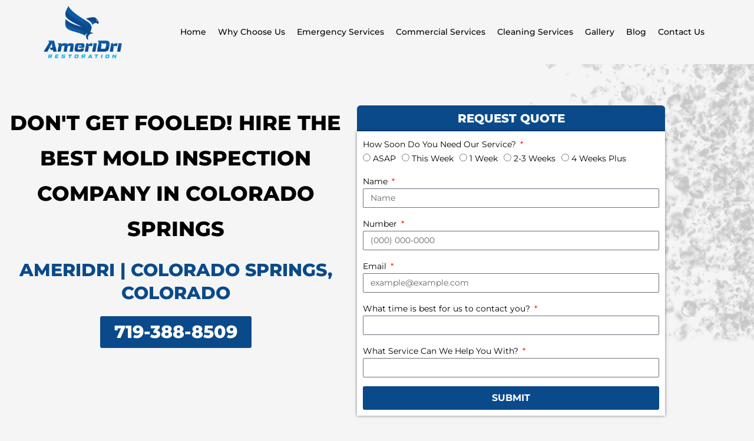

--- FILE ---
content_type: text/html; charset=UTF-8
request_url: https://ameridri.com/best-mold-inspection-company-colorado-springs/
body_size: 43571
content:
<!DOCTYPE html>
<html lang="en-US" prefix="og: https://ogp.me/ns#">
<head><meta charset="UTF-8"><script>if(navigator.userAgent.match(/MSIE|Internet Explorer/i)||navigator.userAgent.match(/Trident\/7\..*?rv:11/i)){var href=document.location.href;if(!href.match(/[?&]nowprocket/)){if(href.indexOf("?")==-1){if(href.indexOf("#")==-1){document.location.href=href+"?nowprocket=1"}else{document.location.href=href.replace("#","?nowprocket=1#")}}else{if(href.indexOf("#")==-1){document.location.href=href+"&nowprocket=1"}else{document.location.href=href.replace("#","&nowprocket=1#")}}}}</script><script>(()=>{class RocketLazyLoadScripts{constructor(){this.v="1.2.6",this.triggerEvents=["keydown","mousedown","mousemove","touchmove","touchstart","touchend","wheel"],this.userEventHandler=this.t.bind(this),this.touchStartHandler=this.i.bind(this),this.touchMoveHandler=this.o.bind(this),this.touchEndHandler=this.h.bind(this),this.clickHandler=this.u.bind(this),this.interceptedClicks=[],this.interceptedClickListeners=[],this.l(this),window.addEventListener("pageshow",(t=>{this.persisted=t.persisted,this.everythingLoaded&&this.m()})),this.CSPIssue=sessionStorage.getItem("rocketCSPIssue"),document.addEventListener("securitypolicyviolation",(t=>{this.CSPIssue||"script-src-elem"!==t.violatedDirective||"data"!==t.blockedURI||(this.CSPIssue=!0,sessionStorage.setItem("rocketCSPIssue",!0))})),document.addEventListener("DOMContentLoaded",(()=>{this.k()})),this.delayedScripts={normal:[],async:[],defer:[]},this.trash=[],this.allJQueries=[]}p(t){document.hidden?t.t():(this.triggerEvents.forEach((e=>window.addEventListener(e,t.userEventHandler,{passive:!0}))),window.addEventListener("touchstart",t.touchStartHandler,{passive:!0}),window.addEventListener("mousedown",t.touchStartHandler),document.addEventListener("visibilitychange",t.userEventHandler))}_(){this.triggerEvents.forEach((t=>window.removeEventListener(t,this.userEventHandler,{passive:!0}))),document.removeEventListener("visibilitychange",this.userEventHandler)}i(t){"HTML"!==t.target.tagName&&(window.addEventListener("touchend",this.touchEndHandler),window.addEventListener("mouseup",this.touchEndHandler),window.addEventListener("touchmove",this.touchMoveHandler,{passive:!0}),window.addEventListener("mousemove",this.touchMoveHandler),t.target.addEventListener("click",this.clickHandler),this.L(t.target,!0),this.S(t.target,"onclick","rocket-onclick"),this.C())}o(t){window.removeEventListener("touchend",this.touchEndHandler),window.removeEventListener("mouseup",this.touchEndHandler),window.removeEventListener("touchmove",this.touchMoveHandler,{passive:!0}),window.removeEventListener("mousemove",this.touchMoveHandler),t.target.removeEventListener("click",this.clickHandler),this.L(t.target,!1),this.S(t.target,"rocket-onclick","onclick"),this.M()}h(){window.removeEventListener("touchend",this.touchEndHandler),window.removeEventListener("mouseup",this.touchEndHandler),window.removeEventListener("touchmove",this.touchMoveHandler,{passive:!0}),window.removeEventListener("mousemove",this.touchMoveHandler)}u(t){t.target.removeEventListener("click",this.clickHandler),this.L(t.target,!1),this.S(t.target,"rocket-onclick","onclick"),this.interceptedClicks.push(t),t.preventDefault(),t.stopPropagation(),t.stopImmediatePropagation(),this.M()}O(){window.removeEventListener("touchstart",this.touchStartHandler,{passive:!0}),window.removeEventListener("mousedown",this.touchStartHandler),this.interceptedClicks.forEach((t=>{t.target.dispatchEvent(new MouseEvent("click",{view:t.view,bubbles:!0,cancelable:!0}))}))}l(t){EventTarget.prototype.addEventListenerWPRocketBase=EventTarget.prototype.addEventListener,EventTarget.prototype.addEventListener=function(e,i,o){"click"!==e||t.windowLoaded||i===t.clickHandler||t.interceptedClickListeners.push({target:this,func:i,options:o}),(this||window).addEventListenerWPRocketBase(e,i,o)}}L(t,e){this.interceptedClickListeners.forEach((i=>{i.target===t&&(e?t.removeEventListener("click",i.func,i.options):t.addEventListener("click",i.func,i.options))})),t.parentNode!==document.documentElement&&this.L(t.parentNode,e)}D(){return new Promise((t=>{this.P?this.M=t:t()}))}C(){this.P=!0}M(){this.P=!1}S(t,e,i){t.hasAttribute&&t.hasAttribute(e)&&(event.target.setAttribute(i,event.target.getAttribute(e)),event.target.removeAttribute(e))}t(){this._(this),"loading"===document.readyState?document.addEventListener("DOMContentLoaded",this.R.bind(this)):this.R()}k(){let t=[];document.querySelectorAll("script[type=rocketlazyloadscript][data-rocket-src]").forEach((e=>{let i=e.getAttribute("data-rocket-src");if(i&&!i.startsWith("data:")){0===i.indexOf("//")&&(i=location.protocol+i);try{const o=new URL(i).origin;o!==location.origin&&t.push({src:o,crossOrigin:e.crossOrigin||"module"===e.getAttribute("data-rocket-type")})}catch(t){}}})),t=[...new Map(t.map((t=>[JSON.stringify(t),t]))).values()],this.T(t,"preconnect")}async R(){this.lastBreath=Date.now(),this.j(this),this.F(this),this.I(),this.W(),this.q(),await this.A(this.delayedScripts.normal),await this.A(this.delayedScripts.defer),await this.A(this.delayedScripts.async);try{await this.U(),await this.H(this),await this.J()}catch(t){console.error(t)}window.dispatchEvent(new Event("rocket-allScriptsLoaded")),this.everythingLoaded=!0,this.D().then((()=>{this.O()})),this.N()}W(){document.querySelectorAll("script[type=rocketlazyloadscript]").forEach((t=>{t.hasAttribute("data-rocket-src")?t.hasAttribute("async")&&!1!==t.async?this.delayedScripts.async.push(t):t.hasAttribute("defer")&&!1!==t.defer||"module"===t.getAttribute("data-rocket-type")?this.delayedScripts.defer.push(t):this.delayedScripts.normal.push(t):this.delayedScripts.normal.push(t)}))}async B(t){if(await this.G(),!0!==t.noModule||!("noModule"in HTMLScriptElement.prototype))return new Promise((e=>{let i;function o(){(i||t).setAttribute("data-rocket-status","executed"),e()}try{if(navigator.userAgent.indexOf("Firefox/")>0||""===navigator.vendor||this.CSPIssue)i=document.createElement("script"),[...t.attributes].forEach((t=>{let e=t.nodeName;"type"!==e&&("data-rocket-type"===e&&(e="type"),"data-rocket-src"===e&&(e="src"),i.setAttribute(e,t.nodeValue))})),t.text&&(i.text=t.text),i.hasAttribute("src")?(i.addEventListener("load",o),i.addEventListener("error",(function(){i.setAttribute("data-rocket-status","failed-network"),e()})),setTimeout((()=>{i.isConnected||e()}),1)):(i.text=t.text,o()),t.parentNode.replaceChild(i,t);else{const i=t.getAttribute("data-rocket-type"),s=t.getAttribute("data-rocket-src");i?(t.type=i,t.removeAttribute("data-rocket-type")):t.removeAttribute("type"),t.addEventListener("load",o),t.addEventListener("error",(i=>{this.CSPIssue&&i.target.src.startsWith("data:")?(console.log("WPRocket: data-uri blocked by CSP -> fallback"),t.removeAttribute("src"),this.B(t).then(e)):(t.setAttribute("data-rocket-status","failed-network"),e())})),s?(t.removeAttribute("data-rocket-src"),t.src=s):t.src="data:text/javascript;base64,"+window.btoa(unescape(encodeURIComponent(t.text)))}}catch(i){t.setAttribute("data-rocket-status","failed-transform"),e()}}));t.setAttribute("data-rocket-status","skipped")}async A(t){const e=t.shift();return e&&e.isConnected?(await this.B(e),this.A(t)):Promise.resolve()}q(){this.T([...this.delayedScripts.normal,...this.delayedScripts.defer,...this.delayedScripts.async],"preload")}T(t,e){var i=document.createDocumentFragment();t.forEach((t=>{const o=t.getAttribute&&t.getAttribute("data-rocket-src")||t.src;if(o&&!o.startsWith("data:")){const s=document.createElement("link");s.href=o,s.rel=e,"preconnect"!==e&&(s.as="script"),t.getAttribute&&"module"===t.getAttribute("data-rocket-type")&&(s.crossOrigin=!0),t.crossOrigin&&(s.crossOrigin=t.crossOrigin),t.integrity&&(s.integrity=t.integrity),i.appendChild(s),this.trash.push(s)}})),document.head.appendChild(i)}j(t){let e={};function i(i,o){return e[o].eventsToRewrite.indexOf(i)>=0&&!t.everythingLoaded?"rocket-"+i:i}function o(t,o){!function(t){e[t]||(e[t]={originalFunctions:{add:t.addEventListener,remove:t.removeEventListener},eventsToRewrite:[]},t.addEventListener=function(){arguments[0]=i(arguments[0],t),e[t].originalFunctions.add.apply(t,arguments)},t.removeEventListener=function(){arguments[0]=i(arguments[0],t),e[t].originalFunctions.remove.apply(t,arguments)})}(t),e[t].eventsToRewrite.push(o)}function s(e,i){let o=e[i];e[i]=null,Object.defineProperty(e,i,{get:()=>o||function(){},set(s){t.everythingLoaded?o=s:e["rocket"+i]=o=s}})}o(document,"DOMContentLoaded"),o(window,"DOMContentLoaded"),o(window,"load"),o(window,"pageshow"),o(document,"readystatechange"),s(document,"onreadystatechange"),s(window,"onload"),s(window,"onpageshow");try{Object.defineProperty(document,"readyState",{get:()=>t.rocketReadyState,set(e){t.rocketReadyState=e},configurable:!0}),document.readyState="loading"}catch(t){console.log("WPRocket DJE readyState conflict, bypassing")}}F(t){let e;function i(e){return t.everythingLoaded?e:e.split(" ").map((t=>"load"===t||0===t.indexOf("load.")?"rocket-jquery-load":t)).join(" ")}function o(o){function s(t){const e=o.fn[t];o.fn[t]=o.fn.init.prototype[t]=function(){return this[0]===window&&("string"==typeof arguments[0]||arguments[0]instanceof String?arguments[0]=i(arguments[0]):"object"==typeof arguments[0]&&Object.keys(arguments[0]).forEach((t=>{const e=arguments[0][t];delete arguments[0][t],arguments[0][i(t)]=e}))),e.apply(this,arguments),this}}o&&o.fn&&!t.allJQueries.includes(o)&&(o.fn.ready=o.fn.init.prototype.ready=function(e){return t.domReadyFired?e.bind(document)(o):document.addEventListener("rocket-DOMContentLoaded",(()=>e.bind(document)(o))),o([])},s("on"),s("one"),t.allJQueries.push(o)),e=o}o(window.jQuery),Object.defineProperty(window,"jQuery",{get:()=>e,set(t){o(t)}})}async H(t){const e=document.querySelector("script[data-webpack]");e&&(await async function(){return new Promise((t=>{e.addEventListener("load",t),e.addEventListener("error",t)}))}(),await t.K(),await t.H(t))}async U(){this.domReadyFired=!0;try{document.readyState="interactive"}catch(t){}await this.G(),document.dispatchEvent(new Event("rocket-readystatechange")),await this.G(),document.rocketonreadystatechange&&document.rocketonreadystatechange(),await this.G(),document.dispatchEvent(new Event("rocket-DOMContentLoaded")),await this.G(),window.dispatchEvent(new Event("rocket-DOMContentLoaded"))}async J(){try{document.readyState="complete"}catch(t){}await this.G(),document.dispatchEvent(new Event("rocket-readystatechange")),await this.G(),document.rocketonreadystatechange&&document.rocketonreadystatechange(),await this.G(),window.dispatchEvent(new Event("rocket-load")),await this.G(),window.rocketonload&&window.rocketonload(),await this.G(),this.allJQueries.forEach((t=>t(window).trigger("rocket-jquery-load"))),await this.G();const t=new Event("rocket-pageshow");t.persisted=this.persisted,window.dispatchEvent(t),await this.G(),window.rocketonpageshow&&window.rocketonpageshow({persisted:this.persisted}),this.windowLoaded=!0}m(){document.onreadystatechange&&document.onreadystatechange(),window.onload&&window.onload(),window.onpageshow&&window.onpageshow({persisted:this.persisted})}I(){const t=new Map;document.write=document.writeln=function(e){const i=document.currentScript;i||console.error("WPRocket unable to document.write this: "+e);const o=document.createRange(),s=i.parentElement;let n=t.get(i);void 0===n&&(n=i.nextSibling,t.set(i,n));const c=document.createDocumentFragment();o.setStart(c,0),c.appendChild(o.createContextualFragment(e)),s.insertBefore(c,n)}}async G(){Date.now()-this.lastBreath>45&&(await this.K(),this.lastBreath=Date.now())}async K(){return document.hidden?new Promise((t=>setTimeout(t))):new Promise((t=>requestAnimationFrame(t)))}N(){this.trash.forEach((t=>t.remove()))}static run(){const t=new RocketLazyLoadScripts;t.p(t)}}RocketLazyLoadScripts.run()})();</script>

<meta name="viewport" content="width=device-width, initial-scale=1">
	<link rel="profile" href="https://gmpg.org/xfn/11"> 
		<style>img:is([sizes="auto" i], [sizes^="auto," i]) { contain-intrinsic-size: 3000px 1500px }</style>
	<!-- Google tag (gtag.js) consent mode dataLayer added by Site Kit -->
<script type="rocketlazyloadscript" id="google_gtagjs-js-consent-mode-data-layer">
window.dataLayer = window.dataLayer || [];function gtag(){dataLayer.push(arguments);}
gtag('consent', 'default', {"ad_personalization":"denied","ad_storage":"denied","ad_user_data":"denied","analytics_storage":"denied","functionality_storage":"denied","security_storage":"denied","personalization_storage":"denied","region":["AT","BE","BG","CH","CY","CZ","DE","DK","EE","ES","FI","FR","GB","GR","HR","HU","IE","IS","IT","LI","LT","LU","LV","MT","NL","NO","PL","PT","RO","SE","SI","SK"],"wait_for_update":500});
window._googlesitekitConsentCategoryMap = {"statistics":["analytics_storage"],"marketing":["ad_storage","ad_user_data","ad_personalization"],"functional":["functionality_storage","security_storage"],"preferences":["personalization_storage"]};
window._googlesitekitConsents = {"ad_personalization":"denied","ad_storage":"denied","ad_user_data":"denied","analytics_storage":"denied","functionality_storage":"denied","security_storage":"denied","personalization_storage":"denied","region":["AT","BE","BG","CH","CY","CZ","DE","DK","EE","ES","FI","FR","GB","GR","HR","HU","IE","IS","IT","LI","LT","LU","LV","MT","NL","NO","PL","PT","RO","SE","SI","SK"],"wait_for_update":500};
</script>
<!-- End Google tag (gtag.js) consent mode dataLayer added by Site Kit -->

<!-- Search Engine Optimization by Rank Math PRO - https://rankmath.com/ -->
<title>Don&#039;t Get Fooled! Hire the Best Mold Inspection Company CO Springs - Ameridri | Water &amp; Mold Damage Restoration Colorado Springs</title><link rel="preload" data-rocket-preload as="style" href="https://fonts.googleapis.com/css?family=Montserrat%3A400%2C%2C800%2C600&#038;display=swap" /><link rel="stylesheet" href="https://fonts.googleapis.com/css?family=Montserrat%3A400%2C%2C800%2C600&#038;display=swap" media="print" onload="this.media='all'" /><noscript><link rel="stylesheet" href="https://fonts.googleapis.com/css?family=Montserrat%3A400%2C%2C800%2C600&#038;display=swap" /></noscript><link rel="preload" data-rocket-preload as="image" href="https://ameridri.com/wp-content/uploads/2022/02/water_back.png" fetchpriority="high">
<meta name="description" content="Worried about mold? Learn to choose a reliable mold inspection company in Colorado Springs. AmeriDri Restoration offers expertise and a commitment to quality."/>
<meta name="robots" content="follow, index, max-snippet:-1, max-video-preview:-1, max-image-preview:large"/>
<link rel="canonical" href="https://ameridri.com/best-mold-inspection-company-colorado-springs/" />
<meta property="og:locale" content="en_US" />
<meta property="og:type" content="article" />
<meta property="og:title" content="Don&#039;t Get Fooled! Hire the Best Mold Inspection Company CO Springs - Ameridri | Water &amp; Mold Damage Restoration Colorado Springs" />
<meta property="og:description" content="Worried about mold? Learn to choose a reliable mold inspection company in Colorado Springs. AmeriDri Restoration offers expertise and a commitment to quality." />
<meta property="og:url" content="https://ameridri.com/best-mold-inspection-company-colorado-springs/" />
<meta property="og:site_name" content="Ameridri Restoration" />
<meta property="og:updated_time" content="2024-11-06T22:03:33-06:00" />
<meta property="og:image" content="https://ameridri.com/wp-content/uploads/2024/04/trusted-mold-inspection-company-colorado-springs.jpg" />
<meta property="og:image:secure_url" content="https://ameridri.com/wp-content/uploads/2024/04/trusted-mold-inspection-company-colorado-springs.jpg" />
<meta property="og:image:width" content="1296" />
<meta property="og:image:height" content="648" />
<meta property="og:image:alt" content="mold inspection company" />
<meta property="og:image:type" content="image/jpeg" />
<meta property="article:published_time" content="2024-04-08T11:16:57-06:00" />
<meta property="article:modified_time" content="2024-11-06T22:03:33-06:00" />
<meta name="twitter:card" content="summary_large_image" />
<meta name="twitter:title" content="Don&#039;t Get Fooled! Hire the Best Mold Inspection Company CO Springs - Ameridri | Water &amp; Mold Damage Restoration Colorado Springs" />
<meta name="twitter:description" content="Worried about mold? Learn to choose a reliable mold inspection company in Colorado Springs. AmeriDri Restoration offers expertise and a commitment to quality." />
<meta name="twitter:image" content="https://ameridri.com/wp-content/uploads/2024/04/trusted-mold-inspection-company-colorado-springs.jpg" />
<meta name="twitter:label1" content="Time to read" />
<meta name="twitter:data1" content="9 minutes" />
<script type="application/ld+json" class="rank-math-schema-pro">{"@context":"https://schema.org","@graph":[{"@type":"LocalBusiness","name":"AmeriDri Restoration","image":"https://ameridri.com/wp-content/uploads/2022/05/ameridri-logo.png","url":"https://ameridri.com/","sameAs":["https://www.facebook.com/people/AmeriDri-Restoration/100057297466056/","https://www.youtube.com/@AmeriDriWaterDamage/shorts"],"address":{"@type":"PostalAddress","streetAddress":"30 Buchanan St #50E","addressLocality":"Colorado Springs","addressRegion":"CO","postalCode":"80907","addressCountry":"US"},"telephone":"(719) 388-8509","priceRange":"$0","serviceArea":"Colorado Springs","hasMap":"https://maps.google.com/maps/@38.818889,-104.775556,17z","offers":["Water Damage","Fire Damage","Contents Cleaning","Mold Inspection and Remediation","Mold Testing","Crawl Space Cleanup and Vapor Barrier","Sewage and Flood Damage Cleanup","Commercial Restoration","Smoke and Odor Removal","Carpet Cleaning","Cleaning and Sanitizing Services","Marijuana Clean Up"],"openingHours":"Monday-Sunday 24/7"},{"@type":["Corporation","Organization"],"@id":"https://ameridri.com/#organization","name":"Ameridri Restoration","url":"https://ameridri.com","logo":{"@type":"ImageObject","@id":"https://ameridri.com/#logo","url":"https://ameridri.com/wp-content/uploads/2022/02/ameridri-updated-logo.png","contentUrl":"https://ameridri.com/wp-content/uploads/2022/02/ameridri-updated-logo.png","caption":"Ameridri Restoration","inLanguage":"en-US","width":"2048","height":"1945"}},{"@type":"WebSite","@id":"https://ameridri.com/#website","url":"https://ameridri.com","name":"Ameridri Restoration","alternateName":"AR","publisher":{"@id":"https://ameridri.com/#organization"},"inLanguage":"en-US"},{"@type":"ImageObject","@id":"https://ameridri.com/wp-content/uploads/2024/04/trusted-mold-inspection-company-colorado-springs.jpg","url":"https://ameridri.com/wp-content/uploads/2024/04/trusted-mold-inspection-company-colorado-springs.jpg","width":"1296","height":"648","inLanguage":"en-US"},{"@type":"BreadcrumbList","@id":"https://ameridri.com/best-mold-inspection-company-colorado-springs/#breadcrumb","itemListElement":[{"@type":"ListItem","position":"1","item":{"@id":"https://ameridri.com","name":"Home"}},{"@type":"ListItem","position":"2","item":{"@id":"https://ameridri.com/best-mold-inspection-company-colorado-springs/","name":"Don&#8217;t Get Fooled! Hire the Best Mold Inspection Company CO Springs"}}]},{"@type":"WebPage","@id":"https://ameridri.com/best-mold-inspection-company-colorado-springs/#webpage","url":"https://ameridri.com/best-mold-inspection-company-colorado-springs/","name":"Don&#039;t Get Fooled! Hire the Best Mold Inspection Company CO Springs - Ameridri | Water &amp; Mold Damage Restoration Colorado Springs","datePublished":"2024-04-08T11:16:57-06:00","dateModified":"2024-11-06T22:03:33-06:00","isPartOf":{"@id":"https://ameridri.com/#website"},"primaryImageOfPage":{"@id":"https://ameridri.com/wp-content/uploads/2024/04/trusted-mold-inspection-company-colorado-springs.jpg"},"inLanguage":"en-US","breadcrumb":{"@id":"https://ameridri.com/best-mold-inspection-company-colorado-springs/#breadcrumb"}},{"@type":"Person","@id":"https://ameridri.com/author/admin/","name":"Ben Stratman","url":"https://ameridri.com/author/admin/","image":{"@type":"ImageObject","@id":"https://secure.gravatar.com/avatar/3fc3fb3a4c126c635e17a420bbfa567dd1038d431a95ad6b1c8699a47992c417?s=96&amp;d=mm&amp;r=g","url":"https://secure.gravatar.com/avatar/3fc3fb3a4c126c635e17a420bbfa567dd1038d431a95ad6b1c8699a47992c417?s=96&amp;d=mm&amp;r=g","caption":"Ben Stratman","inLanguage":"en-US"},"sameAs":["https://ameridri.com"],"worksFor":{"@id":"https://ameridri.com/#organization"}},{"@type":"Article","headline":"Don&#039;t Get Fooled! Hire the Best Mold Inspection Company CO Springs - Ameridri | Water &amp; Mold Damage","keywords":"mold inspection company","datePublished":"2024-04-08T11:16:57-06:00","dateModified":"2024-11-06T22:03:33-06:00","author":{"@id":"https://ameridri.com/author/admin/","name":"Ben Stratman"},"publisher":{"@id":"https://ameridri.com/#organization"},"description":"Worried about mold? Learn to choose a reliable mold inspection company in Colorado Springs. AmeriDri Restoration offers expertise and a commitment to quality.","name":"Don&#039;t Get Fooled! Hire the Best Mold Inspection Company CO Springs - Ameridri | Water &amp; Mold Damage","@id":"https://ameridri.com/best-mold-inspection-company-colorado-springs/#richSnippet","isPartOf":{"@id":"https://ameridri.com/best-mold-inspection-company-colorado-springs/#webpage"},"image":{"@id":"https://ameridri.com/wp-content/uploads/2024/04/trusted-mold-inspection-company-colorado-springs.jpg"},"inLanguage":"en-US","mainEntityOfPage":{"@id":"https://ameridri.com/best-mold-inspection-company-colorado-springs/#webpage"}}]}</script>
<!-- /Rank Math WordPress SEO plugin -->

<link rel='dns-prefetch' href='//www.googletagmanager.com' />
<link rel='dns-prefetch' href='//fonts.googleapis.com' />
<link href='https://fonts.gstatic.com' crossorigin rel='preconnect' />
<link rel="alternate" type="application/rss+xml" title="Ameridri | Water &amp; Mold Damage Restoration Colorado Springs &raquo; Feed" href="https://ameridri.com/feed/" />
<link rel="alternate" type="application/rss+xml" title="Ameridri | Water &amp; Mold Damage Restoration Colorado Springs &raquo; Comments Feed" href="https://ameridri.com/comments/feed/" />
		<!-- This site uses the Google Analytics by MonsterInsights plugin v9.11.1 - Using Analytics tracking - https://www.monsterinsights.com/ -->
							<script type="rocketlazyloadscript" data-rocket-src="//www.googletagmanager.com/gtag/js?id=G-KSEBZLX3HE"  data-cfasync="false" data-wpfc-render="false" async></script>
			<script type="rocketlazyloadscript" data-cfasync="false" data-wpfc-render="false">
				var mi_version = '9.11.1';
				var mi_track_user = true;
				var mi_no_track_reason = '';
								var MonsterInsightsDefaultLocations = {"page_location":"https:\/\/ameridri.com\/best-mold-inspection-company-colorado-springs\/"};
								if ( typeof MonsterInsightsPrivacyGuardFilter === 'function' ) {
					var MonsterInsightsLocations = (typeof MonsterInsightsExcludeQuery === 'object') ? MonsterInsightsPrivacyGuardFilter( MonsterInsightsExcludeQuery ) : MonsterInsightsPrivacyGuardFilter( MonsterInsightsDefaultLocations );
				} else {
					var MonsterInsightsLocations = (typeof MonsterInsightsExcludeQuery === 'object') ? MonsterInsightsExcludeQuery : MonsterInsightsDefaultLocations;
				}

								var disableStrs = [
										'ga-disable-G-KSEBZLX3HE',
									];

				/* Function to detect opted out users */
				function __gtagTrackerIsOptedOut() {
					for (var index = 0; index < disableStrs.length; index++) {
						if (document.cookie.indexOf(disableStrs[index] + '=true') > -1) {
							return true;
						}
					}

					return false;
				}

				/* Disable tracking if the opt-out cookie exists. */
				if (__gtagTrackerIsOptedOut()) {
					for (var index = 0; index < disableStrs.length; index++) {
						window[disableStrs[index]] = true;
					}
				}

				/* Opt-out function */
				function __gtagTrackerOptout() {
					for (var index = 0; index < disableStrs.length; index++) {
						document.cookie = disableStrs[index] + '=true; expires=Thu, 31 Dec 2099 23:59:59 UTC; path=/';
						window[disableStrs[index]] = true;
					}
				}

				if ('undefined' === typeof gaOptout) {
					function gaOptout() {
						__gtagTrackerOptout();
					}
				}
								window.dataLayer = window.dataLayer || [];

				window.MonsterInsightsDualTracker = {
					helpers: {},
					trackers: {},
				};
				if (mi_track_user) {
					function __gtagDataLayer() {
						dataLayer.push(arguments);
					}

					function __gtagTracker(type, name, parameters) {
						if (!parameters) {
							parameters = {};
						}

						if (parameters.send_to) {
							__gtagDataLayer.apply(null, arguments);
							return;
						}

						if (type === 'event') {
														parameters.send_to = monsterinsights_frontend.v4_id;
							var hookName = name;
							if (typeof parameters['event_category'] !== 'undefined') {
								hookName = parameters['event_category'] + ':' + name;
							}

							if (typeof MonsterInsightsDualTracker.trackers[hookName] !== 'undefined') {
								MonsterInsightsDualTracker.trackers[hookName](parameters);
							} else {
								__gtagDataLayer('event', name, parameters);
							}
							
						} else {
							__gtagDataLayer.apply(null, arguments);
						}
					}

					__gtagTracker('js', new Date());
					__gtagTracker('set', {
						'developer_id.dZGIzZG': true,
											});
					if ( MonsterInsightsLocations.page_location ) {
						__gtagTracker('set', MonsterInsightsLocations);
					}
										__gtagTracker('config', 'G-KSEBZLX3HE', {"forceSSL":"true","link_attribution":"true"} );
										window.gtag = __gtagTracker;										(function () {
						/* https://developers.google.com/analytics/devguides/collection/analyticsjs/ */
						/* ga and __gaTracker compatibility shim. */
						var noopfn = function () {
							return null;
						};
						var newtracker = function () {
							return new Tracker();
						};
						var Tracker = function () {
							return null;
						};
						var p = Tracker.prototype;
						p.get = noopfn;
						p.set = noopfn;
						p.send = function () {
							var args = Array.prototype.slice.call(arguments);
							args.unshift('send');
							__gaTracker.apply(null, args);
						};
						var __gaTracker = function () {
							var len = arguments.length;
							if (len === 0) {
								return;
							}
							var f = arguments[len - 1];
							if (typeof f !== 'object' || f === null || typeof f.hitCallback !== 'function') {
								if ('send' === arguments[0]) {
									var hitConverted, hitObject = false, action;
									if ('event' === arguments[1]) {
										if ('undefined' !== typeof arguments[3]) {
											hitObject = {
												'eventAction': arguments[3],
												'eventCategory': arguments[2],
												'eventLabel': arguments[4],
												'value': arguments[5] ? arguments[5] : 1,
											}
										}
									}
									if ('pageview' === arguments[1]) {
										if ('undefined' !== typeof arguments[2]) {
											hitObject = {
												'eventAction': 'page_view',
												'page_path': arguments[2],
											}
										}
									}
									if (typeof arguments[2] === 'object') {
										hitObject = arguments[2];
									}
									if (typeof arguments[5] === 'object') {
										Object.assign(hitObject, arguments[5]);
									}
									if ('undefined' !== typeof arguments[1].hitType) {
										hitObject = arguments[1];
										if ('pageview' === hitObject.hitType) {
											hitObject.eventAction = 'page_view';
										}
									}
									if (hitObject) {
										action = 'timing' === arguments[1].hitType ? 'timing_complete' : hitObject.eventAction;
										hitConverted = mapArgs(hitObject);
										__gtagTracker('event', action, hitConverted);
									}
								}
								return;
							}

							function mapArgs(args) {
								var arg, hit = {};
								var gaMap = {
									'eventCategory': 'event_category',
									'eventAction': 'event_action',
									'eventLabel': 'event_label',
									'eventValue': 'event_value',
									'nonInteraction': 'non_interaction',
									'timingCategory': 'event_category',
									'timingVar': 'name',
									'timingValue': 'value',
									'timingLabel': 'event_label',
									'page': 'page_path',
									'location': 'page_location',
									'title': 'page_title',
									'referrer' : 'page_referrer',
								};
								for (arg in args) {
																		if (!(!args.hasOwnProperty(arg) || !gaMap.hasOwnProperty(arg))) {
										hit[gaMap[arg]] = args[arg];
									} else {
										hit[arg] = args[arg];
									}
								}
								return hit;
							}

							try {
								f.hitCallback();
							} catch (ex) {
							}
						};
						__gaTracker.create = newtracker;
						__gaTracker.getByName = newtracker;
						__gaTracker.getAll = function () {
							return [];
						};
						__gaTracker.remove = noopfn;
						__gaTracker.loaded = true;
						window['__gaTracker'] = __gaTracker;
					})();
									} else {
										console.log("");
					(function () {
						function __gtagTracker() {
							return null;
						}

						window['__gtagTracker'] = __gtagTracker;
						window['gtag'] = __gtagTracker;
					})();
									}
			</script>
							<!-- / Google Analytics by MonsterInsights -->
		<style>@media screen and (max-width: 650px) {body {padding-bottom:60px;}}</style><link rel='stylesheet' id='astra-theme-css-css' href='https://ameridri.com/wp-content/themes/astra/assets/css/minified/main.min.css?ver=4.12.0' media='all' />
<style id='astra-theme-css-inline-css'>
.ast-no-sidebar .entry-content .alignfull {margin-left: calc( -50vw + 50%);margin-right: calc( -50vw + 50%);max-width: 100vw;width: 100vw;}.ast-no-sidebar .entry-content .alignwide {margin-left: calc(-41vw + 50%);margin-right: calc(-41vw + 50%);max-width: unset;width: unset;}.ast-no-sidebar .entry-content .alignfull .alignfull,.ast-no-sidebar .entry-content .alignfull .alignwide,.ast-no-sidebar .entry-content .alignwide .alignfull,.ast-no-sidebar .entry-content .alignwide .alignwide,.ast-no-sidebar .entry-content .wp-block-column .alignfull,.ast-no-sidebar .entry-content .wp-block-column .alignwide{width: 100%;margin-left: auto;margin-right: auto;}.wp-block-gallery,.blocks-gallery-grid {margin: 0;}.wp-block-separator {max-width: 100px;}.wp-block-separator.is-style-wide,.wp-block-separator.is-style-dots {max-width: none;}.entry-content .has-2-columns .wp-block-column:first-child {padding-right: 10px;}.entry-content .has-2-columns .wp-block-column:last-child {padding-left: 10px;}@media (max-width: 782px) {.entry-content .wp-block-columns .wp-block-column {flex-basis: 100%;}.entry-content .has-2-columns .wp-block-column:first-child {padding-right: 0;}.entry-content .has-2-columns .wp-block-column:last-child {padding-left: 0;}}body .entry-content .wp-block-latest-posts {margin-left: 0;}body .entry-content .wp-block-latest-posts li {list-style: none;}.ast-no-sidebar .ast-container .entry-content .wp-block-latest-posts {margin-left: 0;}.ast-header-break-point .entry-content .alignwide {margin-left: auto;margin-right: auto;}.entry-content .blocks-gallery-item img {margin-bottom: auto;}.wp-block-pullquote {border-top: 4px solid #555d66;border-bottom: 4px solid #555d66;color: #40464d;}:root{--ast-post-nav-space:0;--ast-container-default-xlg-padding:6.67em;--ast-container-default-lg-padding:5.67em;--ast-container-default-slg-padding:4.34em;--ast-container-default-md-padding:3.34em;--ast-container-default-sm-padding:6.67em;--ast-container-default-xs-padding:2.4em;--ast-container-default-xxs-padding:1.4em;--ast-code-block-background:#EEEEEE;--ast-comment-inputs-background:#FAFAFA;--ast-normal-container-width:1200px;--ast-narrow-container-width:750px;--ast-blog-title-font-weight:normal;--ast-blog-meta-weight:inherit;--ast-global-color-primary:var(--ast-global-color-5);--ast-global-color-secondary:var(--ast-global-color-4);--ast-global-color-alternate-background:var(--ast-global-color-7);--ast-global-color-subtle-background:var(--ast-global-color-6);--ast-bg-style-guide:var( --ast-global-color-secondary,--ast-global-color-5 );--ast-shadow-style-guide:0px 0px 4px 0 #00000057;--ast-global-dark-bg-style:#fff;--ast-global-dark-lfs:#fbfbfb;--ast-widget-bg-color:#fafafa;--ast-wc-container-head-bg-color:#fbfbfb;--ast-title-layout-bg:#eeeeee;--ast-search-border-color:#e7e7e7;--ast-lifter-hover-bg:#e6e6e6;--ast-gallery-block-color:#000;--srfm-color-input-label:var(--ast-global-color-2);}html{font-size:93.75%;}a,.page-title{color:#0a4a8a;}a:hover,a:focus{color:#0a4a8a;}body,button,input,select,textarea,.ast-button,.ast-custom-button{font-family:'Montserrat',sans-serif;font-weight:400;font-size:15px;font-size:1rem;line-height:var(--ast-body-line-height,1.65em);}blockquote{color:#000000;}h1,h2,h3,h4,h5,h6,.entry-content :where(h1,h2,h3,h4,h5,h6),.site-title,.site-title a{font-family:'Montserrat',sans-serif;font-weight:800;}.ast-site-identity .site-title a{color:var(--ast-global-color-2);}.site-title{font-size:35px;font-size:2.3333333333333rem;display:none;}header .custom-logo-link img{max-width:120px;width:120px;}.astra-logo-svg{width:120px;}.site-header .site-description{font-size:15px;font-size:1rem;display:none;}.entry-title{font-size:26px;font-size:1.7333333333333rem;}.archive .ast-article-post .ast-article-inner,.blog .ast-article-post .ast-article-inner,.archive .ast-article-post .ast-article-inner:hover,.blog .ast-article-post .ast-article-inner:hover{overflow:hidden;}h1,.entry-content :where(h1){font-size:40px;font-size:2.6666666666667rem;font-weight:800;font-family:'Montserrat',sans-serif;line-height:1.4em;}h2,.entry-content :where(h2){font-size:32px;font-size:2.1333333333333rem;font-weight:800;font-family:'Montserrat',sans-serif;line-height:1.3em;}h3,.entry-content :where(h3){font-size:26px;font-size:1.7333333333333rem;font-weight:800;font-family:'Montserrat',sans-serif;line-height:1.3em;}h4,.entry-content :where(h4){font-size:24px;font-size:1.6rem;line-height:1.2em;font-weight:800;font-family:'Montserrat',sans-serif;}h5,.entry-content :where(h5){font-size:20px;font-size:1.3333333333333rem;line-height:1.2em;font-weight:800;font-family:'Montserrat',sans-serif;}h6,.entry-content :where(h6){font-size:16px;font-size:1.0666666666667rem;line-height:1.25em;font-weight:800;font-family:'Montserrat',sans-serif;}::selection{background-color:#0a4a8a;color:#ffffff;}body,h1,h2,h3,h4,h5,h6,.entry-title a,.entry-content :where(h1,h2,h3,h4,h5,h6){color:#010101;}.tagcloud a:hover,.tagcloud a:focus,.tagcloud a.current-item{color:#ffffff;border-color:#0a4a8a;background-color:#0a4a8a;}input:focus,input[type="text"]:focus,input[type="email"]:focus,input[type="url"]:focus,input[type="password"]:focus,input[type="reset"]:focus,input[type="search"]:focus,textarea:focus{border-color:#0a4a8a;}input[type="radio"]:checked,input[type=reset],input[type="checkbox"]:checked,input[type="checkbox"]:hover:checked,input[type="checkbox"]:focus:checked,input[type=range]::-webkit-slider-thumb{border-color:#0a4a8a;background-color:#0a4a8a;box-shadow:none;}.site-footer a:hover + .post-count,.site-footer a:focus + .post-count{background:#0a4a8a;border-color:#0a4a8a;}.single .nav-links .nav-previous,.single .nav-links .nav-next{color:#0a4a8a;}.entry-meta,.entry-meta *{line-height:1.45;color:#0a4a8a;}.entry-meta a:not(.ast-button):hover,.entry-meta a:not(.ast-button):hover *,.entry-meta a:not(.ast-button):focus,.entry-meta a:not(.ast-button):focus *,.page-links > .page-link,.page-links .page-link:hover,.post-navigation a:hover{color:#0a4a8a;}#cat option,.secondary .calendar_wrap thead a,.secondary .calendar_wrap thead a:visited{color:#0a4a8a;}.secondary .calendar_wrap #today,.ast-progress-val span{background:#0a4a8a;}.secondary a:hover + .post-count,.secondary a:focus + .post-count{background:#0a4a8a;border-color:#0a4a8a;}.calendar_wrap #today > a{color:#ffffff;}.page-links .page-link,.single .post-navigation a{color:#0a4a8a;}.ast-search-menu-icon .search-form button.search-submit{padding:0 4px;}.ast-search-menu-icon form.search-form{padding-right:0;}.ast-search-menu-icon.slide-search input.search-field{width:0;}.ast-header-search .ast-search-menu-icon.ast-dropdown-active .search-form,.ast-header-search .ast-search-menu-icon.ast-dropdown-active .search-field:focus{transition:all 0.2s;}.search-form input.search-field:focus{outline:none;}.ast-archive-title{color:#000000;}.widget-title,.widget .wp-block-heading{font-size:21px;font-size:1.4rem;color:#000000;}.ast-single-post .entry-content a,.ast-comment-content a:not(.ast-comment-edit-reply-wrap a){text-decoration:underline;}.ast-single-post .wp-block-button .wp-block-button__link,.ast-single-post .elementor-widget-button .elementor-button,.ast-single-post .entry-content .uagb-tab a,.ast-single-post .entry-content .uagb-ifb-cta a,.ast-single-post .entry-content .wp-block-uagb-buttons a,.ast-single-post .entry-content .uabb-module-content a,.ast-single-post .entry-content .uagb-post-grid a,.ast-single-post .entry-content .uagb-timeline a,.ast-single-post .entry-content .uagb-toc__wrap a,.ast-single-post .entry-content .uagb-taxomony-box a,.entry-content .wp-block-latest-posts > li > a,.ast-single-post .entry-content .wp-block-file__button,a.ast-post-filter-single,.ast-single-post .wp-block-buttons .wp-block-button.is-style-outline .wp-block-button__link,.ast-single-post .ast-comment-content .comment-reply-link,.ast-single-post .ast-comment-content .comment-edit-link{text-decoration:none;}.ast-search-menu-icon.slide-search a:focus-visible:focus-visible,.astra-search-icon:focus-visible,#close:focus-visible,a:focus-visible,.ast-menu-toggle:focus-visible,.site .skip-link:focus-visible,.wp-block-loginout input:focus-visible,.wp-block-search.wp-block-search__button-inside .wp-block-search__inside-wrapper,.ast-header-navigation-arrow:focus-visible,.ast-orders-table__row .ast-orders-table__cell:focus-visible,a#ast-apply-coupon:focus-visible,#ast-apply-coupon:focus-visible,#close:focus-visible,.button.search-submit:focus-visible,#search_submit:focus,.normal-search:focus-visible,.ast-header-account-wrap:focus-visible,.astra-cart-drawer-close:focus,.ast-single-variation:focus,.ast-button:focus,.ast-builder-button-wrap:has(.ast-custom-button-link:focus),.ast-builder-button-wrap .ast-custom-button-link:focus{outline-style:dotted;outline-color:inherit;outline-width:thin;}input:focus,input[type="text"]:focus,input[type="email"]:focus,input[type="url"]:focus,input[type="password"]:focus,input[type="reset"]:focus,input[type="search"]:focus,input[type="number"]:focus,textarea:focus,.wp-block-search__input:focus,[data-section="section-header-mobile-trigger"] .ast-button-wrap .ast-mobile-menu-trigger-minimal:focus,.ast-mobile-popup-drawer.active .menu-toggle-close:focus,#ast-scroll-top:focus,#coupon_code:focus,#ast-coupon-code:focus{border-style:dotted;border-color:inherit;border-width:thin;}input{outline:none;}.ast-logo-title-inline .site-logo-img{padding-right:1em;}.site-logo-img img{ transition:all 0.2s linear;}body .ast-oembed-container *{position:absolute;top:0;width:100%;height:100%;left:0;}body .wp-block-embed-pocket-casts .ast-oembed-container *{position:unset;}.ast-single-post-featured-section + article {margin-top: 2em;}.site-content .ast-single-post-featured-section img {width: 100%;overflow: hidden;object-fit: cover;}.site > .ast-single-related-posts-container {margin-top: 0;}@media (min-width: 922px) {.ast-desktop .ast-container--narrow {max-width: var(--ast-narrow-container-width);margin: 0 auto;}}.ast-page-builder-template .hentry {margin: 0;}.ast-page-builder-template .site-content > .ast-container {max-width: 100%;padding: 0;}.ast-page-builder-template .site .site-content #primary {padding: 0;margin: 0;}.ast-page-builder-template .no-results {text-align: center;margin: 4em auto;}.ast-page-builder-template .ast-pagination {padding: 2em;}.ast-page-builder-template .entry-header.ast-no-title.ast-no-thumbnail {margin-top: 0;}.ast-page-builder-template .entry-header.ast-header-without-markup {margin-top: 0;margin-bottom: 0;}.ast-page-builder-template .entry-header.ast-no-title.ast-no-meta {margin-bottom: 0;}.ast-page-builder-template.single .post-navigation {padding-bottom: 2em;}.ast-page-builder-template.single-post .site-content > .ast-container {max-width: 100%;}.ast-page-builder-template .entry-header {margin-top: 4em;margin-left: auto;margin-right: auto;padding-left: 20px;padding-right: 20px;}.single.ast-page-builder-template .entry-header {padding-left: 20px;padding-right: 20px;}.ast-page-builder-template .ast-archive-description {margin: 4em auto 0;padding-left: 20px;padding-right: 20px;}@media (max-width:921.9px){#ast-desktop-header{display:none;}}@media (min-width:922px){#ast-mobile-header{display:none;}}.wp-block-buttons.aligncenter{justify-content:center;}@media (max-width:921px){.ast-theme-transparent-header #primary,.ast-theme-transparent-header #secondary{padding:0;}}@media (max-width:921px){.ast-plain-container.ast-no-sidebar #primary{padding:0;}}.ast-plain-container.ast-no-sidebar #primary{margin-top:0;margin-bottom:0;}@media (min-width:1200px){.wp-block-group .has-background{padding:20px;}}@media (min-width:1200px){.wp-block-cover-image.alignwide .wp-block-cover__inner-container,.wp-block-cover.alignwide .wp-block-cover__inner-container,.wp-block-cover-image.alignfull .wp-block-cover__inner-container,.wp-block-cover.alignfull .wp-block-cover__inner-container{width:100%;}}.wp-block-columns{margin-bottom:unset;}.wp-block-image.size-full{margin:2rem 0;}.wp-block-separator.has-background{padding:0;}.wp-block-gallery{margin-bottom:1.6em;}.wp-block-group{padding-top:4em;padding-bottom:4em;}.wp-block-group__inner-container .wp-block-columns:last-child,.wp-block-group__inner-container :last-child,.wp-block-table table{margin-bottom:0;}.blocks-gallery-grid{width:100%;}.wp-block-navigation-link__content{padding:5px 0;}.wp-block-group .wp-block-group .has-text-align-center,.wp-block-group .wp-block-column .has-text-align-center{max-width:100%;}.has-text-align-center{margin:0 auto;}@media (max-width:1200px){.wp-block-group{padding:3em;}.wp-block-group .wp-block-group{padding:1.5em;}.wp-block-columns,.wp-block-column{margin:1rem 0;}}@media (min-width:921px){.wp-block-columns .wp-block-group{padding:2em;}}@media (max-width:544px){.wp-block-cover-image .wp-block-cover__inner-container,.wp-block-cover .wp-block-cover__inner-container{width:unset;}.wp-block-cover,.wp-block-cover-image{padding:2em 0;}.wp-block-group,.wp-block-cover{padding:2em;}.wp-block-media-text__media img,.wp-block-media-text__media video{width:unset;max-width:100%;}.wp-block-media-text.has-background .wp-block-media-text__content{padding:1em;}}.wp-block-image.aligncenter{margin-left:auto;margin-right:auto;}.wp-block-table.aligncenter{margin-left:auto;margin-right:auto;}@media (min-width:544px){.entry-content .wp-block-media-text.has-media-on-the-right .wp-block-media-text__content{padding:0 8% 0 0;}.entry-content .wp-block-media-text .wp-block-media-text__content{padding:0 0 0 8%;}.ast-plain-container .site-content .entry-content .has-custom-content-position.is-position-bottom-left > *,.ast-plain-container .site-content .entry-content .has-custom-content-position.is-position-bottom-right > *,.ast-plain-container .site-content .entry-content .has-custom-content-position.is-position-top-left > *,.ast-plain-container .site-content .entry-content .has-custom-content-position.is-position-top-right > *,.ast-plain-container .site-content .entry-content .has-custom-content-position.is-position-center-right > *,.ast-plain-container .site-content .entry-content .has-custom-content-position.is-position-center-left > *{margin:0;}}@media (max-width:544px){.entry-content .wp-block-media-text .wp-block-media-text__content{padding:8% 0;}.wp-block-media-text .wp-block-media-text__media img{width:auto;max-width:100%;}}.wp-block-button.is-style-outline .wp-block-button__link{border-color:#0a4a8a;}div.wp-block-button.is-style-outline > .wp-block-button__link:not(.has-text-color),div.wp-block-button.wp-block-button__link.is-style-outline:not(.has-text-color){color:#0a4a8a;}.wp-block-button.is-style-outline .wp-block-button__link:hover,.wp-block-buttons .wp-block-button.is-style-outline .wp-block-button__link:focus,.wp-block-buttons .wp-block-button.is-style-outline > .wp-block-button__link:not(.has-text-color):hover,.wp-block-buttons .wp-block-button.wp-block-button__link.is-style-outline:not(.has-text-color):hover{color:#ffffff;background-color:#0a4a8a;border-color:#0a4a8a;}.post-page-numbers.current .page-link,.ast-pagination .page-numbers.current{color:#ffffff;border-color:#0a4a8a;background-color:#0a4a8a;}@media (min-width:544px){.entry-content > .alignleft{margin-right:20px;}.entry-content > .alignright{margin-left:20px;}}.wp-block-button.is-style-outline .wp-block-button__link.wp-element-button,.ast-outline-button{border-color:#0a4a8a;font-family:inherit;font-weight:inherit;line-height:1em;}.wp-block-buttons .wp-block-button.is-style-outline > .wp-block-button__link:not(.has-text-color),.wp-block-buttons .wp-block-button.wp-block-button__link.is-style-outline:not(.has-text-color),.ast-outline-button{color:#0a4a8a;}.wp-block-button.is-style-outline .wp-block-button__link:hover,.wp-block-buttons .wp-block-button.is-style-outline .wp-block-button__link:focus,.wp-block-buttons .wp-block-button.is-style-outline > .wp-block-button__link:not(.has-text-color):hover,.wp-block-buttons .wp-block-button.wp-block-button__link.is-style-outline:not(.has-text-color):hover,.ast-outline-button:hover,.ast-outline-button:focus,.wp-block-uagb-buttons-child .uagb-buttons-repeater.ast-outline-button:hover,.wp-block-uagb-buttons-child .uagb-buttons-repeater.ast-outline-button:focus{color:#ffffff;background-color:#0a4a8a;border-color:#0a4a8a;}.wp-block-button .wp-block-button__link.wp-element-button.is-style-outline:not(.has-background),.wp-block-button.is-style-outline>.wp-block-button__link.wp-element-button:not(.has-background),.ast-outline-button{background-color:transparent;}.entry-content[data-ast-blocks-layout] > figure{margin-bottom:1em;}h1.widget-title{font-weight:800;}h2.widget-title{font-weight:800;}h3.widget-title{font-weight:800;}.elementor-widget-container .elementor-loop-container .e-loop-item[data-elementor-type="loop-item"]{width:100%;}@media (max-width:921px){.ast-left-sidebar #content > .ast-container{display:flex;flex-direction:column-reverse;width:100%;}.ast-separate-container .ast-article-post,.ast-separate-container .ast-article-single{padding:1.5em 2.14em;}.ast-author-box img.avatar{margin:20px 0 0 0;}}@media (min-width:922px){.ast-separate-container.ast-right-sidebar #primary,.ast-separate-container.ast-left-sidebar #primary{border:0;}.search-no-results.ast-separate-container #primary{margin-bottom:4em;}}.wp-block-button .wp-block-button__link{color:#ffffff;}.wp-block-button .wp-block-button__link:hover,.wp-block-button .wp-block-button__link:focus{color:#ffffff;background-color:#0a4a8a;border-color:#0a4a8a;}.elementor-widget-heading h1.elementor-heading-title{line-height:1.4em;}.elementor-widget-heading h2.elementor-heading-title{line-height:1.3em;}.elementor-widget-heading h3.elementor-heading-title{line-height:1.3em;}.elementor-widget-heading h4.elementor-heading-title{line-height:1.2em;}.elementor-widget-heading h5.elementor-heading-title{line-height:1.2em;}.elementor-widget-heading h6.elementor-heading-title{line-height:1.25em;}.wp-block-button .wp-block-button__link{border-color:#0a4a8a;background-color:#0a4a8a;color:#ffffff;font-family:inherit;font-weight:inherit;line-height:1em;padding-top:15px;padding-right:30px;padding-bottom:15px;padding-left:30px;}@media (max-width:921px){.wp-block-button .wp-block-button__link{padding-top:14px;padding-right:28px;padding-bottom:14px;padding-left:28px;}}@media (max-width:544px){.wp-block-button .wp-block-button__link{padding-top:12px;padding-right:24px;padding-bottom:12px;padding-left:24px;}}.menu-toggle,button,.ast-button,.ast-custom-button,.button,input#submit,input[type="button"],input[type="submit"],input[type="reset"],form[CLASS*="wp-block-search__"].wp-block-search .wp-block-search__inside-wrapper .wp-block-search__button,body .wp-block-file .wp-block-file__button{border-style:solid;border-top-width:0;border-right-width:0;border-left-width:0;border-bottom-width:0;color:#ffffff;border-color:#0a4a8a;background-color:#0a4a8a;padding-top:15px;padding-right:30px;padding-bottom:15px;padding-left:30px;font-family:inherit;font-weight:inherit;line-height:1em;}button:focus,.menu-toggle:hover,button:hover,.ast-button:hover,.ast-custom-button:hover .button:hover,.ast-custom-button:hover ,input[type=reset]:hover,input[type=reset]:focus,input#submit:hover,input#submit:focus,input[type="button"]:hover,input[type="button"]:focus,input[type="submit"]:hover,input[type="submit"]:focus,form[CLASS*="wp-block-search__"].wp-block-search .wp-block-search__inside-wrapper .wp-block-search__button:hover,form[CLASS*="wp-block-search__"].wp-block-search .wp-block-search__inside-wrapper .wp-block-search__button:focus,body .wp-block-file .wp-block-file__button:hover,body .wp-block-file .wp-block-file__button:focus{color:#ffffff;background-color:#0a4a8a;border-color:#0a4a8a;}@media (max-width:921px){.menu-toggle,button,.ast-button,.ast-custom-button,.button,input#submit,input[type="button"],input[type="submit"],input[type="reset"],form[CLASS*="wp-block-search__"].wp-block-search .wp-block-search__inside-wrapper .wp-block-search__button,body .wp-block-file .wp-block-file__button{padding-top:14px;padding-right:28px;padding-bottom:14px;padding-left:28px;}}@media (max-width:544px){.menu-toggle,button,.ast-button,.ast-custom-button,.button,input#submit,input[type="button"],input[type="submit"],input[type="reset"],form[CLASS*="wp-block-search__"].wp-block-search .wp-block-search__inside-wrapper .wp-block-search__button,body .wp-block-file .wp-block-file__button{padding-top:12px;padding-right:24px;padding-bottom:12px;padding-left:24px;}}@media (max-width:921px){.ast-mobile-header-stack .main-header-bar .ast-search-menu-icon{display:inline-block;}.ast-header-break-point.ast-header-custom-item-outside .ast-mobile-header-stack .main-header-bar .ast-search-icon{margin:0;}.ast-comment-avatar-wrap img{max-width:2.5em;}.ast-comment-meta{padding:0 1.8888em 1.3333em;}.ast-separate-container .ast-comment-list li.depth-1{padding:1.5em 2.14em;}.ast-separate-container .comment-respond{padding:2em 2.14em;}}@media (min-width:544px){.ast-container{max-width:100%;}}@media (max-width:544px){.ast-separate-container .ast-article-post,.ast-separate-container .ast-article-single,.ast-separate-container .comments-title,.ast-separate-container .ast-archive-description{padding:1.5em 1em;}.ast-separate-container #content .ast-container{padding-left:0.54em;padding-right:0.54em;}.ast-separate-container .ast-comment-list .bypostauthor{padding:.5em;}.ast-search-menu-icon.ast-dropdown-active .search-field{width:170px;}} #ast-mobile-header .ast-site-header-cart-li a{pointer-events:none;}body,.ast-separate-container{background-color:var(--ast-global-color-4);}.entry-content > .wp-block-group,.entry-content > .wp-block-media-text,.entry-content > .wp-block-cover,.entry-content > .wp-block-columns{max-width:58em;width:calc(100% - 4em);margin-left:auto;margin-right:auto;}.entry-content [class*="__inner-container"] > .alignfull{max-width:100%;margin-left:0;margin-right:0;}.entry-content [class*="__inner-container"] > *:not(.alignwide):not(.alignfull):not(.alignleft):not(.alignright){margin-left:auto;margin-right:auto;}.entry-content [class*="__inner-container"] > *:not(.alignwide):not(p):not(.alignfull):not(.alignleft):not(.alignright):not(.is-style-wide):not(iframe){max-width:50rem;width:100%;}@media (min-width:921px){.entry-content > .wp-block-group.alignwide.has-background,.entry-content > .wp-block-group.alignfull.has-background,.entry-content > .wp-block-cover.alignwide,.entry-content > .wp-block-cover.alignfull,.entry-content > .wp-block-columns.has-background.alignwide,.entry-content > .wp-block-columns.has-background.alignfull{margin-top:0;margin-bottom:0;padding:6em 4em;}.entry-content > .wp-block-columns.has-background{margin-bottom:0;}}@media (min-width:1200px){.entry-content .alignfull p{max-width:1200px;}.entry-content .alignfull{max-width:100%;width:100%;}.ast-page-builder-template .entry-content .alignwide,.entry-content [class*="__inner-container"] > .alignwide{max-width:1200px;margin-left:0;margin-right:0;}.entry-content .alignfull [class*="__inner-container"] > .alignwide{max-width:80rem;}}@media (min-width:545px){.site-main .entry-content > .alignwide{margin:0 auto;}.wp-block-group.has-background,.entry-content > .wp-block-cover,.entry-content > .wp-block-columns.has-background{padding:4em;margin-top:0;margin-bottom:0;}.entry-content .wp-block-media-text.alignfull .wp-block-media-text__content,.entry-content .wp-block-media-text.has-background .wp-block-media-text__content{padding:0 8%;}}@media (max-width:921px){.site-title{display:none;}.site-header .site-description{display:none;}h1,.entry-content :where(h1){font-size:30px;}h2,.entry-content :where(h2){font-size:25px;}h3,.entry-content :where(h3){font-size:20px;}}@media (max-width:544px){.site-title{display:none;}.site-header .site-description{display:none;}h1,.entry-content :where(h1){font-size:30px;}h2,.entry-content :where(h2){font-size:25px;}h3,.entry-content :where(h3){font-size:20px;}header .custom-logo-link img,.ast-header-break-point .site-branding img,.ast-header-break-point .custom-logo-link img{max-width:130px;width:130px;}.astra-logo-svg{width:130px;}.ast-header-break-point .site-logo-img .custom-mobile-logo-link img{max-width:130px;}}@media (max-width:921px){html{font-size:85.5%;}}@media (max-width:544px){html{font-size:85.5%;}}@media (min-width:922px){.ast-container{max-width:1240px;}}@media (min-width:922px){.site-content .ast-container{display:flex;}}@media (max-width:921px){.site-content .ast-container{flex-direction:column;}}@media (min-width:922px){.single-post .site-content > .ast-container{max-width:1200px;}}@media (min-width:922px){.main-header-menu .sub-menu .menu-item.ast-left-align-sub-menu:hover > .sub-menu,.main-header-menu .sub-menu .menu-item.ast-left-align-sub-menu.focus > .sub-menu{margin-left:-0px;}}.site .comments-area{padding-bottom:3em;}.wp-block-search {margin-bottom: 20px;}.wp-block-site-tagline {margin-top: 20px;}form.wp-block-search .wp-block-search__input,.wp-block-search.wp-block-search__button-inside .wp-block-search__inside-wrapper {border-color: #eaeaea;background: #fafafa;}.wp-block-search.wp-block-search__button-inside .wp-block-search__inside-wrapper .wp-block-search__input:focus,.wp-block-loginout input:focus {outline: thin dotted;}.wp-block-loginout input:focus {border-color: transparent;} form.wp-block-search .wp-block-search__inside-wrapper .wp-block-search__input {padding: 12px;}form.wp-block-search .wp-block-search__button svg {fill: currentColor;width: 20px;height: 20px;}.wp-block-loginout p label {display: block;}.wp-block-loginout p:not(.login-remember):not(.login-submit) input {width: 100%;}.wp-block-loginout .login-remember input {width: 1.1rem;height: 1.1rem;margin: 0 5px 4px 0;vertical-align: middle;}.wp-block-file {display: flex;align-items: center;flex-wrap: wrap;justify-content: space-between;}.wp-block-pullquote {border: none;}.wp-block-pullquote blockquote::before {content: "\201D";font-family: "Helvetica",sans-serif;display: flex;transform: rotate( 180deg );font-size: 6rem;font-style: normal;line-height: 1;font-weight: bold;align-items: center;justify-content: center;}.has-text-align-right > blockquote::before {justify-content: flex-start;}.has-text-align-left > blockquote::before {justify-content: flex-end;}figure.wp-block-pullquote.is-style-solid-color blockquote {max-width: 100%;text-align: inherit;}blockquote {padding: 0 1.2em 1.2em;}.wp-block-button__link {border: 2px solid currentColor;}body .wp-block-file .wp-block-file__button {text-decoration: none;}ul.wp-block-categories-list.wp-block-categories,ul.wp-block-archives-list.wp-block-archives {list-style-type: none;}ul,ol {margin-left: 20px;}figure.alignright figcaption {text-align: right;}:root .has-ast-global-color-0-color{color:var(--ast-global-color-0);}:root .has-ast-global-color-0-background-color{background-color:var(--ast-global-color-0);}:root .wp-block-button .has-ast-global-color-0-color{color:var(--ast-global-color-0);}:root .wp-block-button .has-ast-global-color-0-background-color{background-color:var(--ast-global-color-0);}:root .has-ast-global-color-1-color{color:var(--ast-global-color-1);}:root .has-ast-global-color-1-background-color{background-color:var(--ast-global-color-1);}:root .wp-block-button .has-ast-global-color-1-color{color:var(--ast-global-color-1);}:root .wp-block-button .has-ast-global-color-1-background-color{background-color:var(--ast-global-color-1);}:root .has-ast-global-color-2-color{color:var(--ast-global-color-2);}:root .has-ast-global-color-2-background-color{background-color:var(--ast-global-color-2);}:root .wp-block-button .has-ast-global-color-2-color{color:var(--ast-global-color-2);}:root .wp-block-button .has-ast-global-color-2-background-color{background-color:var(--ast-global-color-2);}:root .has-ast-global-color-3-color{color:var(--ast-global-color-3);}:root .has-ast-global-color-3-background-color{background-color:var(--ast-global-color-3);}:root .wp-block-button .has-ast-global-color-3-color{color:var(--ast-global-color-3);}:root .wp-block-button .has-ast-global-color-3-background-color{background-color:var(--ast-global-color-3);}:root .has-ast-global-color-4-color{color:var(--ast-global-color-4);}:root .has-ast-global-color-4-background-color{background-color:var(--ast-global-color-4);}:root .wp-block-button .has-ast-global-color-4-color{color:var(--ast-global-color-4);}:root .wp-block-button .has-ast-global-color-4-background-color{background-color:var(--ast-global-color-4);}:root .has-ast-global-color-5-color{color:var(--ast-global-color-5);}:root .has-ast-global-color-5-background-color{background-color:var(--ast-global-color-5);}:root .wp-block-button .has-ast-global-color-5-color{color:var(--ast-global-color-5);}:root .wp-block-button .has-ast-global-color-5-background-color{background-color:var(--ast-global-color-5);}:root .has-ast-global-color-6-color{color:var(--ast-global-color-6);}:root .has-ast-global-color-6-background-color{background-color:var(--ast-global-color-6);}:root .wp-block-button .has-ast-global-color-6-color{color:var(--ast-global-color-6);}:root .wp-block-button .has-ast-global-color-6-background-color{background-color:var(--ast-global-color-6);}:root .has-ast-global-color-7-color{color:var(--ast-global-color-7);}:root .has-ast-global-color-7-background-color{background-color:var(--ast-global-color-7);}:root .wp-block-button .has-ast-global-color-7-color{color:var(--ast-global-color-7);}:root .wp-block-button .has-ast-global-color-7-background-color{background-color:var(--ast-global-color-7);}:root .has-ast-global-color-8-color{color:var(--ast-global-color-8);}:root .has-ast-global-color-8-background-color{background-color:var(--ast-global-color-8);}:root .wp-block-button .has-ast-global-color-8-color{color:var(--ast-global-color-8);}:root .wp-block-button .has-ast-global-color-8-background-color{background-color:var(--ast-global-color-8);}:root{--ast-global-color-0:#0170B9;--ast-global-color-1:#3a3a3a;--ast-global-color-2:#3a3a3a;--ast-global-color-3:#4B4F58;--ast-global-color-4:#F5F5F5;--ast-global-color-5:#FFFFFF;--ast-global-color-6:#F2F5F7;--ast-global-color-7:#424242;--ast-global-color-8:#000000;}:root {--ast-border-color : #dddddd;}.ast-single-entry-banner {-js-display: flex;display: flex;flex-direction: column;justify-content: center;text-align: center;position: relative;background: var(--ast-title-layout-bg);}.ast-single-entry-banner[data-banner-layout="layout-1"] {max-width: 1200px;background: inherit;padding: 20px 0;}.ast-single-entry-banner[data-banner-width-type="custom"] {margin: 0 auto;width: 100%;}.ast-single-entry-banner + .site-content .entry-header {margin-bottom: 0;}.site .ast-author-avatar {--ast-author-avatar-size: ;}a.ast-underline-text {text-decoration: underline;}.ast-container > .ast-terms-link {position: relative;display: block;}a.ast-button.ast-badge-tax {padding: 4px 8px;border-radius: 3px;font-size: inherit;}header.entry-header{text-align:left;}header.entry-header > *:not(:last-child){margin-bottom:10px;}@media (max-width:921px){header.entry-header{text-align:left;}}@media (max-width:544px){header.entry-header{text-align:left;}}.ast-archive-entry-banner {-js-display: flex;display: flex;flex-direction: column;justify-content: center;text-align: center;position: relative;background: var(--ast-title-layout-bg);}.ast-archive-entry-banner[data-banner-width-type="custom"] {margin: 0 auto;width: 100%;}.ast-archive-entry-banner[data-banner-layout="layout-1"] {background: inherit;padding: 20px 0;text-align: left;}body.archive .ast-archive-description{max-width:1200px;width:100%;text-align:left;padding-top:3em;padding-right:3em;padding-bottom:3em;padding-left:3em;}body.archive .ast-archive-description .ast-archive-title,body.archive .ast-archive-description .ast-archive-title *{font-size:40px;font-size:2.6666666666667rem;}body.archive .ast-archive-description > *:not(:last-child){margin-bottom:10px;}@media (max-width:921px){body.archive .ast-archive-description{text-align:left;}}@media (max-width:544px){body.archive .ast-archive-description{text-align:left;}}.ast-breadcrumbs .trail-browse,.ast-breadcrumbs .trail-items,.ast-breadcrumbs .trail-items li{display:inline-block;margin:0;padding:0;border:none;background:inherit;text-indent:0;text-decoration:none;}.ast-breadcrumbs .trail-browse{font-size:inherit;font-style:inherit;font-weight:inherit;color:inherit;}.ast-breadcrumbs .trail-items{list-style:none;}.trail-items li::after{padding:0 0.3em;content:"\00bb";}.trail-items li:last-of-type::after{display:none;}h1,h2,h3,h4,h5,h6,.entry-content :where(h1,h2,h3,h4,h5,h6){color:#000000;}.entry-title a{color:#000000;}@media (max-width:921px){.ast-builder-grid-row-container.ast-builder-grid-row-tablet-3-firstrow .ast-builder-grid-row > *:first-child,.ast-builder-grid-row-container.ast-builder-grid-row-tablet-3-lastrow .ast-builder-grid-row > *:last-child{grid-column:1 / -1;}}@media (max-width:544px){.ast-builder-grid-row-container.ast-builder-grid-row-mobile-3-firstrow .ast-builder-grid-row > *:first-child,.ast-builder-grid-row-container.ast-builder-grid-row-mobile-3-lastrow .ast-builder-grid-row > *:last-child{grid-column:1 / -1;}}.ast-builder-layout-element[data-section="title_tagline"]{display:flex;}@media (max-width:921px){.ast-header-break-point .ast-builder-layout-element[data-section="title_tagline"]{display:flex;}}@media (max-width:544px){.ast-header-break-point .ast-builder-layout-element[data-section="title_tagline"]{display:flex;}}.ast-builder-menu-1{font-family:'Montserrat',sans-serif;font-weight:600;}.ast-builder-menu-1 .menu-item > .menu-link{font-size:14px;font-size:0.93333333333333rem;color:var(--ast-global-color-8);padding-top:10px;padding-bottom:10px;padding-left:7px;padding-right:7px;}.ast-builder-menu-1 .menu-item > .ast-menu-toggle{color:var(--ast-global-color-8);}.ast-builder-menu-1 .menu-item:hover > .menu-link,.ast-builder-menu-1 .inline-on-mobile .menu-item:hover > .ast-menu-toggle{color:#0a4a8a;}.ast-builder-menu-1 .menu-item:hover > .ast-menu-toggle{color:#0a4a8a;}.ast-builder-menu-1 .menu-item.current-menu-item > .menu-link,.ast-builder-menu-1 .inline-on-mobile .menu-item.current-menu-item > .ast-menu-toggle,.ast-builder-menu-1 .current-menu-ancestor > .menu-link{color:#0a4a8a;}.ast-builder-menu-1 .menu-item.current-menu-item > .ast-menu-toggle{color:#0a4a8a;}.ast-builder-menu-1 .sub-menu,.ast-builder-menu-1 .inline-on-mobile .sub-menu{border-top-width:2px;border-bottom-width:0px;border-right-width:0px;border-left-width:0px;border-color:#0a4a8a;border-style:solid;}.ast-builder-menu-1 .sub-menu .sub-menu{top:-2px;}.ast-builder-menu-1 .main-header-menu > .menu-item > .sub-menu,.ast-builder-menu-1 .main-header-menu > .menu-item > .astra-full-megamenu-wrapper{margin-top:0px;}.ast-desktop .ast-builder-menu-1 .main-header-menu > .menu-item > .sub-menu:before,.ast-desktop .ast-builder-menu-1 .main-header-menu > .menu-item > .astra-full-megamenu-wrapper:before{height:calc( 0px + 2px + 5px );}.ast-builder-menu-1 .menu-item.menu-item-has-children > .ast-menu-toggle{top:10px;right:calc( 7px - 0.907em );}.ast-desktop .ast-builder-menu-1 .menu-item .sub-menu .menu-link{border-style:none;}@media (max-width:921px){.ast-header-break-point .ast-builder-menu-1 .menu-item.menu-item-has-children > .ast-menu-toggle{top:0;}.ast-builder-menu-1 .inline-on-mobile .menu-item.menu-item-has-children > .ast-menu-toggle{right:-15px;}.ast-builder-menu-1 .menu-item-has-children > .menu-link:after{content:unset;}.ast-builder-menu-1 .main-header-menu > .menu-item > .sub-menu,.ast-builder-menu-1 .main-header-menu > .menu-item > .astra-full-megamenu-wrapper{margin-top:0;}}@media (max-width:544px){.ast-header-break-point .ast-builder-menu-1 .menu-item.menu-item-has-children > .ast-menu-toggle{top:0;}.ast-builder-menu-1 .main-header-menu > .menu-item > .sub-menu,.ast-builder-menu-1 .main-header-menu > .menu-item > .astra-full-megamenu-wrapper{margin-top:0;}}.ast-builder-menu-1{display:flex;}@media (max-width:921px){.ast-header-break-point .ast-builder-menu-1{display:flex;}}@media (max-width:544px){.ast-header-break-point .ast-builder-menu-1{display:flex;}}.site-below-footer-wrap{padding-top:20px;padding-bottom:20px;}.site-below-footer-wrap[data-section="section-below-footer-builder"]{background-color:var( --ast-global-color-primary,--ast-global-color-4 );min-height:80px;border-style:solid;border-width:0px;border-top-width:1px;border-top-color:var(--ast-global-color-subtle-background,--ast-global-color-6);}.site-below-footer-wrap[data-section="section-below-footer-builder"] .ast-builder-grid-row{max-width:1200px;min-height:80px;margin-left:auto;margin-right:auto;}.site-below-footer-wrap[data-section="section-below-footer-builder"] .ast-builder-grid-row,.site-below-footer-wrap[data-section="section-below-footer-builder"] .site-footer-section{align-items:flex-start;}.site-below-footer-wrap[data-section="section-below-footer-builder"].ast-footer-row-inline .site-footer-section{display:flex;margin-bottom:0;}.ast-builder-grid-row-full .ast-builder-grid-row{grid-template-columns:1fr;}@media (max-width:921px){.site-below-footer-wrap[data-section="section-below-footer-builder"].ast-footer-row-tablet-inline .site-footer-section{display:flex;margin-bottom:0;}.site-below-footer-wrap[data-section="section-below-footer-builder"].ast-footer-row-tablet-stack .site-footer-section{display:block;margin-bottom:10px;}.ast-builder-grid-row-container.ast-builder-grid-row-tablet-full .ast-builder-grid-row{grid-template-columns:1fr;}}@media (max-width:544px){.site-below-footer-wrap[data-section="section-below-footer-builder"].ast-footer-row-mobile-inline .site-footer-section{display:flex;margin-bottom:0;}.site-below-footer-wrap[data-section="section-below-footer-builder"].ast-footer-row-mobile-stack .site-footer-section{display:block;margin-bottom:10px;}.ast-builder-grid-row-container.ast-builder-grid-row-mobile-full .ast-builder-grid-row{grid-template-columns:1fr;}}.site-below-footer-wrap[data-section="section-below-footer-builder"]{display:grid;}@media (max-width:921px){.ast-header-break-point .site-below-footer-wrap[data-section="section-below-footer-builder"]{display:grid;}}@media (max-width:544px){.ast-header-break-point .site-below-footer-wrap[data-section="section-below-footer-builder"]{display:grid;}}.ast-footer-copyright{text-align:center;}.ast-footer-copyright.site-footer-focus-item {color:#010101;}@media (max-width:921px){.ast-footer-copyright{text-align:center;}}@media (max-width:544px){.ast-footer-copyright{text-align:center;}}.ast-footer-copyright.ast-builder-layout-element{display:flex;}@media (max-width:921px){.ast-header-break-point .ast-footer-copyright.ast-builder-layout-element{display:flex;}}@media (max-width:544px){.ast-header-break-point .ast-footer-copyright.ast-builder-layout-element{display:flex;}}.footer-widget-area.widget-area.site-footer-focus-item{width:auto;}.ast-footer-row-inline .footer-widget-area.widget-area.site-footer-focus-item{width:100%;}.elementor-widget-heading .elementor-heading-title{margin:0;}.elementor-page .ast-menu-toggle{color:unset !important;background:unset !important;}.elementor-post.elementor-grid-item.hentry{margin-bottom:0;}.woocommerce div.product .elementor-element.elementor-products-grid .related.products ul.products li.product,.elementor-element .elementor-wc-products .woocommerce[class*='columns-'] ul.products li.product{width:auto;margin:0;float:none;}.elementor-toc__list-wrapper{margin:0;}body .elementor hr{background-color:#ccc;margin:0;}.ast-left-sidebar .elementor-section.elementor-section-stretched,.ast-right-sidebar .elementor-section.elementor-section-stretched{max-width:100%;left:0 !important;}.elementor-posts-container [CLASS*="ast-width-"]{width:100%;}.elementor-template-full-width .ast-container{display:block;}.elementor-screen-only,.screen-reader-text,.screen-reader-text span,.ui-helper-hidden-accessible{top:0 !important;}@media (max-width:544px){.elementor-element .elementor-wc-products .woocommerce[class*="columns-"] ul.products li.product{width:auto;margin:0;}.elementor-element .woocommerce .woocommerce-result-count{float:none;}}.ast-header-break-point .main-header-bar{border-bottom-width:1px;}@media (min-width:922px){.main-header-bar{border-bottom-width:1px;}}.main-header-menu .menu-item, #astra-footer-menu .menu-item, .main-header-bar .ast-masthead-custom-menu-items{-js-display:flex;display:flex;-webkit-box-pack:center;-webkit-justify-content:center;-moz-box-pack:center;-ms-flex-pack:center;justify-content:center;-webkit-box-orient:vertical;-webkit-box-direction:normal;-webkit-flex-direction:column;-moz-box-orient:vertical;-moz-box-direction:normal;-ms-flex-direction:column;flex-direction:column;}.main-header-menu > .menu-item > .menu-link, #astra-footer-menu > .menu-item > .menu-link{height:100%;-webkit-box-align:center;-webkit-align-items:center;-moz-box-align:center;-ms-flex-align:center;align-items:center;-js-display:flex;display:flex;}.ast-header-break-point .main-navigation ul .menu-item .menu-link .icon-arrow:first-of-type svg{top:.2em;margin-top:0px;margin-left:0px;width:.65em;transform:translate(0, -2px) rotateZ(270deg);}.ast-mobile-popup-content .ast-submenu-expanded > .ast-menu-toggle{transform:rotateX(180deg);overflow-y:auto;}@media (min-width:922px){.ast-builder-menu .main-navigation > ul > li:last-child a{margin-right:0;}}.ast-separate-container .ast-article-inner{background-color:transparent;background-image:none;}.ast-separate-container .ast-article-post{background-color:var(--ast-global-color-5);background-image:none;}@media (max-width:921px){.ast-separate-container .ast-article-post{background-color:var(--ast-global-color-5);background-image:none;}}@media (max-width:544px){.ast-separate-container .ast-article-post{background-color:var(--ast-global-color-5);background-image:none;}}.ast-separate-container .ast-article-single:not(.ast-related-post), .ast-separate-container .error-404, .ast-separate-container .no-results, .single.ast-separate-container  .ast-author-meta, .ast-separate-container .related-posts-title-wrapper, .ast-separate-container .comments-count-wrapper, .ast-box-layout.ast-plain-container .site-content, .ast-padded-layout.ast-plain-container .site-content, .ast-separate-container .ast-archive-description, .ast-separate-container .comments-area .comment-respond, .ast-separate-container .comments-area .ast-comment-list li, .ast-separate-container .comments-area .comments-title{background-color:var(--ast-global-color-5);background-image:none;}@media (max-width:921px){.ast-separate-container .ast-article-single:not(.ast-related-post), .ast-separate-container .error-404, .ast-separate-container .no-results, .single.ast-separate-container  .ast-author-meta, .ast-separate-container .related-posts-title-wrapper, .ast-separate-container .comments-count-wrapper, .ast-box-layout.ast-plain-container .site-content, .ast-padded-layout.ast-plain-container .site-content, .ast-separate-container .ast-archive-description{background-color:var(--ast-global-color-5);background-image:none;}}@media (max-width:544px){.ast-separate-container .ast-article-single:not(.ast-related-post), .ast-separate-container .error-404, .ast-separate-container .no-results, .single.ast-separate-container  .ast-author-meta, .ast-separate-container .related-posts-title-wrapper, .ast-separate-container .comments-count-wrapper, .ast-box-layout.ast-plain-container .site-content, .ast-padded-layout.ast-plain-container .site-content, .ast-separate-container .ast-archive-description{background-color:var(--ast-global-color-5);background-image:none;}}.ast-separate-container.ast-two-container #secondary .widget{background-color:var(--ast-global-color-5);background-image:none;}@media (max-width:921px){.ast-separate-container.ast-two-container #secondary .widget{background-color:var(--ast-global-color-5);background-image:none;}}@media (max-width:544px){.ast-separate-container.ast-two-container #secondary .widget{background-color:var(--ast-global-color-5);background-image:none;}}.ast-mobile-header-content > *,.ast-desktop-header-content > * {padding: 10px 0;height: auto;}.ast-mobile-header-content > *:first-child,.ast-desktop-header-content > *:first-child {padding-top: 10px;}.ast-mobile-header-content > .ast-builder-menu,.ast-desktop-header-content > .ast-builder-menu {padding-top: 0;}.ast-mobile-header-content > *:last-child,.ast-desktop-header-content > *:last-child {padding-bottom: 0;}.ast-mobile-header-content .ast-search-menu-icon.ast-inline-search label,.ast-desktop-header-content .ast-search-menu-icon.ast-inline-search label {width: 100%;}.ast-desktop-header-content .main-header-bar-navigation .ast-submenu-expanded > .ast-menu-toggle::before {transform: rotateX(180deg);}#ast-desktop-header .ast-desktop-header-content,.ast-mobile-header-content .ast-search-icon,.ast-desktop-header-content .ast-search-icon,.ast-mobile-header-wrap .ast-mobile-header-content,.ast-main-header-nav-open.ast-popup-nav-open .ast-mobile-header-wrap .ast-mobile-header-content,.ast-main-header-nav-open.ast-popup-nav-open .ast-desktop-header-content {display: none;}.ast-main-header-nav-open.ast-header-break-point #ast-desktop-header .ast-desktop-header-content,.ast-main-header-nav-open.ast-header-break-point .ast-mobile-header-wrap .ast-mobile-header-content {display: block;}.ast-desktop .ast-desktop-header-content .astra-menu-animation-slide-up > .menu-item > .sub-menu,.ast-desktop .ast-desktop-header-content .astra-menu-animation-slide-up > .menu-item .menu-item > .sub-menu,.ast-desktop .ast-desktop-header-content .astra-menu-animation-slide-down > .menu-item > .sub-menu,.ast-desktop .ast-desktop-header-content .astra-menu-animation-slide-down > .menu-item .menu-item > .sub-menu,.ast-desktop .ast-desktop-header-content .astra-menu-animation-fade > .menu-item > .sub-menu,.ast-desktop .ast-desktop-header-content .astra-menu-animation-fade > .menu-item .menu-item > .sub-menu {opacity: 1;visibility: visible;}.ast-hfb-header.ast-default-menu-enable.ast-header-break-point .ast-mobile-header-wrap .ast-mobile-header-content .main-header-bar-navigation {width: unset;margin: unset;}.ast-mobile-header-content.content-align-flex-end .main-header-bar-navigation .menu-item-has-children > .ast-menu-toggle,.ast-desktop-header-content.content-align-flex-end .main-header-bar-navigation .menu-item-has-children > .ast-menu-toggle {left: calc( 20px - 0.907em);right: auto;}.ast-mobile-header-content .ast-search-menu-icon,.ast-mobile-header-content .ast-search-menu-icon.slide-search,.ast-desktop-header-content .ast-search-menu-icon,.ast-desktop-header-content .ast-search-menu-icon.slide-search {width: 100%;position: relative;display: block;right: auto;transform: none;}.ast-mobile-header-content .ast-search-menu-icon.slide-search .search-form,.ast-mobile-header-content .ast-search-menu-icon .search-form,.ast-desktop-header-content .ast-search-menu-icon.slide-search .search-form,.ast-desktop-header-content .ast-search-menu-icon .search-form {right: 0;visibility: visible;opacity: 1;position: relative;top: auto;transform: none;padding: 0;display: block;overflow: hidden;}.ast-mobile-header-content .ast-search-menu-icon.ast-inline-search .search-field,.ast-mobile-header-content .ast-search-menu-icon .search-field,.ast-desktop-header-content .ast-search-menu-icon.ast-inline-search .search-field,.ast-desktop-header-content .ast-search-menu-icon .search-field {width: 100%;padding-right: 5.5em;}.ast-mobile-header-content .ast-search-menu-icon .search-submit,.ast-desktop-header-content .ast-search-menu-icon .search-submit {display: block;position: absolute;height: 100%;top: 0;right: 0;padding: 0 1em;border-radius: 0;}.ast-hfb-header.ast-default-menu-enable.ast-header-break-point .ast-mobile-header-wrap .ast-mobile-header-content .main-header-bar-navigation ul .sub-menu .menu-link {padding-left: 30px;}.ast-hfb-header.ast-default-menu-enable.ast-header-break-point .ast-mobile-header-wrap .ast-mobile-header-content .main-header-bar-navigation .sub-menu .menu-item .menu-item .menu-link {padding-left: 40px;}.ast-mobile-popup-drawer.active .ast-mobile-popup-inner{background-color:#ffffff;;}.ast-mobile-header-wrap .ast-mobile-header-content, .ast-desktop-header-content{background-color:#ffffff;;}.ast-mobile-popup-content > *, .ast-mobile-header-content > *, .ast-desktop-popup-content > *, .ast-desktop-header-content > *{padding-top:0px;padding-bottom:0px;}.content-align-flex-start .ast-builder-layout-element{justify-content:flex-start;}.content-align-flex-start .main-header-menu{text-align:left;}.ast-mobile-popup-drawer.active .menu-toggle-close{color:#3a3a3a;}.ast-mobile-header-wrap .ast-primary-header-bar,.ast-primary-header-bar .site-primary-header-wrap{min-height:70px;}.ast-desktop .ast-primary-header-bar .main-header-menu > .menu-item{line-height:70px;}.ast-header-break-point #masthead .ast-mobile-header-wrap .ast-primary-header-bar,.ast-header-break-point #masthead .ast-mobile-header-wrap .ast-below-header-bar,.ast-header-break-point #masthead .ast-mobile-header-wrap .ast-above-header-bar{padding-left:20px;padding-right:20px;}.ast-header-break-point .ast-primary-header-bar{border-bottom-width:0px;border-bottom-color:var( --ast-global-color-subtle-background,--ast-global-color-7 );border-bottom-style:solid;}@media (min-width:922px){.ast-primary-header-bar{border-bottom-width:0px;border-bottom-color:var( --ast-global-color-subtle-background,--ast-global-color-7 );border-bottom-style:solid;}}.ast-primary-header-bar{background-color:#ffffff;background-image:none;}.ast-primary-header-bar{display:block;}@media (max-width:921px){.ast-header-break-point .ast-primary-header-bar{display:grid;}}@media (max-width:544px){.ast-header-break-point .ast-primary-header-bar{display:grid;}}[data-section="section-header-mobile-trigger"] .ast-button-wrap .ast-mobile-menu-trigger-minimal{color:#0a4a8a;border:none;background:transparent;}[data-section="section-header-mobile-trigger"] .ast-button-wrap .mobile-menu-toggle-icon .ast-mobile-svg{width:20px;height:20px;fill:#0a4a8a;}[data-section="section-header-mobile-trigger"] .ast-button-wrap .mobile-menu-wrap .mobile-menu{color:#0a4a8a;}.ast-builder-menu-mobile .main-navigation .menu-item > .menu-link{font-weight:600;}.ast-builder-menu-mobile .main-navigation .menu-item.menu-item-has-children > .ast-menu-toggle{top:0;}.ast-builder-menu-mobile .main-navigation .menu-item-has-children > .menu-link:after{content:unset;}.ast-hfb-header .ast-builder-menu-mobile .main-header-menu, .ast-hfb-header .ast-builder-menu-mobile .main-navigation .menu-item .menu-link, .ast-hfb-header .ast-builder-menu-mobile .main-navigation .menu-item .sub-menu .menu-link{border-style:none;}.ast-builder-menu-mobile .main-navigation .menu-item.menu-item-has-children > .ast-menu-toggle{top:0;}@media (max-width:921px){.ast-builder-menu-mobile .main-navigation .main-header-menu .menu-item > .menu-link{color:#000000;}.ast-builder-menu-mobile .main-navigation .main-header-menu .menu-item > .ast-menu-toggle{color:#000000;}.ast-builder-menu-mobile .main-navigation .main-header-menu .menu-item:hover > .menu-link, .ast-builder-menu-mobile .main-navigation .inline-on-mobile .menu-item:hover > .ast-menu-toggle{color:#0a4a8a;}.ast-builder-menu-mobile .main-navigation .menu-item:hover > .ast-menu-toggle{color:#0a4a8a;}.ast-builder-menu-mobile .main-navigation .menu-item.current-menu-item > .menu-link, .ast-builder-menu-mobile .main-navigation .inline-on-mobile .menu-item.current-menu-item > .ast-menu-toggle, .ast-builder-menu-mobile .main-navigation .menu-item.current-menu-ancestor > .menu-link, .ast-builder-menu-mobile .main-navigation .menu-item.current-menu-ancestor > .ast-menu-toggle{color:#0a4a8a;}.ast-builder-menu-mobile .main-navigation .menu-item.current-menu-item > .ast-menu-toggle{color:#0a4a8a;}.ast-builder-menu-mobile .main-navigation .menu-item.menu-item-has-children > .ast-menu-toggle{top:0;}.ast-builder-menu-mobile .main-navigation .menu-item-has-children > .menu-link:after{content:unset;}}@media (max-width:544px){.ast-builder-menu-mobile .main-navigation{font-size:14px;font-size:0.93333333333333rem;}.ast-builder-menu-mobile .main-navigation .main-header-menu .menu-item > .menu-link{color:#000000;padding-top:0px;padding-bottom:0px;}.ast-builder-menu-mobile .main-navigation .main-header-menu .menu-item  > .ast-menu-toggle{color:#000000;}.ast-builder-menu-mobile .main-navigation .main-header-menu .menu-item:hover > .menu-link, .ast-builder-menu-mobile .main-navigation .inline-on-mobile .menu-item:hover > .ast-menu-toggle{color:#ef571d;}.ast-builder-menu-mobile .main-navigation .menu-item:hover  > .ast-menu-toggle{color:#ef571d;}.ast-builder-menu-mobile .main-navigation .menu-item.current-menu-item > .menu-link, .ast-builder-menu-mobile .main-navigation .inline-on-mobile .menu-item.current-menu-item > .ast-menu-toggle, .ast-builder-menu-mobile .main-navigation .menu-item.current-menu-ancestor > .menu-link, .ast-builder-menu-mobile .main-navigation .menu-item.current-menu-ancestor > .ast-menu-toggle{color:#ef571d;}.ast-builder-menu-mobile .main-navigation .menu-item.current-menu-item  > .ast-menu-toggle{color:#ef571d;}.ast-builder-menu-mobile .main-navigation .menu-item.menu-item-has-children > .ast-menu-toggle{top:0px;}}.ast-builder-menu-mobile .main-navigation{display:block;}@media (max-width:921px){.ast-header-break-point .ast-builder-menu-mobile .main-navigation{display:block;}}@media (max-width:544px){.ast-header-break-point .ast-builder-menu-mobile .main-navigation{display:block;}}:root{--e-global-color-astglobalcolor0:#0170B9;--e-global-color-astglobalcolor1:#3a3a3a;--e-global-color-astglobalcolor2:#3a3a3a;--e-global-color-astglobalcolor3:#4B4F58;--e-global-color-astglobalcolor4:#F5F5F5;--e-global-color-astglobalcolor5:#FFFFFF;--e-global-color-astglobalcolor6:#F2F5F7;--e-global-color-astglobalcolor7:#424242;--e-global-color-astglobalcolor8:#000000;}
</style>

<style id='wp-emoji-styles-inline-css'>

	img.wp-smiley, img.emoji {
		display: inline !important;
		border: none !important;
		box-shadow: none !important;
		height: 1em !important;
		width: 1em !important;
		margin: 0 0.07em !important;
		vertical-align: -0.1em !important;
		background: none !important;
		padding: 0 !important;
	}
</style>
<style id='global-styles-inline-css'>
:root{--wp--preset--aspect-ratio--square: 1;--wp--preset--aspect-ratio--4-3: 4/3;--wp--preset--aspect-ratio--3-4: 3/4;--wp--preset--aspect-ratio--3-2: 3/2;--wp--preset--aspect-ratio--2-3: 2/3;--wp--preset--aspect-ratio--16-9: 16/9;--wp--preset--aspect-ratio--9-16: 9/16;--wp--preset--color--black: #000000;--wp--preset--color--cyan-bluish-gray: #abb8c3;--wp--preset--color--white: #ffffff;--wp--preset--color--pale-pink: #f78da7;--wp--preset--color--vivid-red: #cf2e2e;--wp--preset--color--luminous-vivid-orange: #ff6900;--wp--preset--color--luminous-vivid-amber: #fcb900;--wp--preset--color--light-green-cyan: #7bdcb5;--wp--preset--color--vivid-green-cyan: #00d084;--wp--preset--color--pale-cyan-blue: #8ed1fc;--wp--preset--color--vivid-cyan-blue: #0693e3;--wp--preset--color--vivid-purple: #9b51e0;--wp--preset--color--ast-global-color-0: var(--ast-global-color-0);--wp--preset--color--ast-global-color-1: var(--ast-global-color-1);--wp--preset--color--ast-global-color-2: var(--ast-global-color-2);--wp--preset--color--ast-global-color-3: var(--ast-global-color-3);--wp--preset--color--ast-global-color-4: var(--ast-global-color-4);--wp--preset--color--ast-global-color-5: var(--ast-global-color-5);--wp--preset--color--ast-global-color-6: var(--ast-global-color-6);--wp--preset--color--ast-global-color-7: var(--ast-global-color-7);--wp--preset--color--ast-global-color-8: var(--ast-global-color-8);--wp--preset--gradient--vivid-cyan-blue-to-vivid-purple: linear-gradient(135deg,rgba(6,147,227,1) 0%,rgb(155,81,224) 100%);--wp--preset--gradient--light-green-cyan-to-vivid-green-cyan: linear-gradient(135deg,rgb(122,220,180) 0%,rgb(0,208,130) 100%);--wp--preset--gradient--luminous-vivid-amber-to-luminous-vivid-orange: linear-gradient(135deg,rgba(252,185,0,1) 0%,rgba(255,105,0,1) 100%);--wp--preset--gradient--luminous-vivid-orange-to-vivid-red: linear-gradient(135deg,rgba(255,105,0,1) 0%,rgb(207,46,46) 100%);--wp--preset--gradient--very-light-gray-to-cyan-bluish-gray: linear-gradient(135deg,rgb(238,238,238) 0%,rgb(169,184,195) 100%);--wp--preset--gradient--cool-to-warm-spectrum: linear-gradient(135deg,rgb(74,234,220) 0%,rgb(151,120,209) 20%,rgb(207,42,186) 40%,rgb(238,44,130) 60%,rgb(251,105,98) 80%,rgb(254,248,76) 100%);--wp--preset--gradient--blush-light-purple: linear-gradient(135deg,rgb(255,206,236) 0%,rgb(152,150,240) 100%);--wp--preset--gradient--blush-bordeaux: linear-gradient(135deg,rgb(254,205,165) 0%,rgb(254,45,45) 50%,rgb(107,0,62) 100%);--wp--preset--gradient--luminous-dusk: linear-gradient(135deg,rgb(255,203,112) 0%,rgb(199,81,192) 50%,rgb(65,88,208) 100%);--wp--preset--gradient--pale-ocean: linear-gradient(135deg,rgb(255,245,203) 0%,rgb(182,227,212) 50%,rgb(51,167,181) 100%);--wp--preset--gradient--electric-grass: linear-gradient(135deg,rgb(202,248,128) 0%,rgb(113,206,126) 100%);--wp--preset--gradient--midnight: linear-gradient(135deg,rgb(2,3,129) 0%,rgb(40,116,252) 100%);--wp--preset--font-size--small: 13px;--wp--preset--font-size--medium: 20px;--wp--preset--font-size--large: 36px;--wp--preset--font-size--x-large: 42px;--wp--preset--spacing--20: 0.44rem;--wp--preset--spacing--30: 0.67rem;--wp--preset--spacing--40: 1rem;--wp--preset--spacing--50: 1.5rem;--wp--preset--spacing--60: 2.25rem;--wp--preset--spacing--70: 3.38rem;--wp--preset--spacing--80: 5.06rem;--wp--preset--shadow--natural: 6px 6px 9px rgba(0, 0, 0, 0.2);--wp--preset--shadow--deep: 12px 12px 50px rgba(0, 0, 0, 0.4);--wp--preset--shadow--sharp: 6px 6px 0px rgba(0, 0, 0, 0.2);--wp--preset--shadow--outlined: 6px 6px 0px -3px rgba(255, 255, 255, 1), 6px 6px rgba(0, 0, 0, 1);--wp--preset--shadow--crisp: 6px 6px 0px rgba(0, 0, 0, 1);}:root { --wp--style--global--content-size: var(--wp--custom--ast-content-width-size);--wp--style--global--wide-size: var(--wp--custom--ast-wide-width-size); }:where(body) { margin: 0; }.wp-site-blocks > .alignleft { float: left; margin-right: 2em; }.wp-site-blocks > .alignright { float: right; margin-left: 2em; }.wp-site-blocks > .aligncenter { justify-content: center; margin-left: auto; margin-right: auto; }:where(.wp-site-blocks) > * { margin-block-start: 24px; margin-block-end: 0; }:where(.wp-site-blocks) > :first-child { margin-block-start: 0; }:where(.wp-site-blocks) > :last-child { margin-block-end: 0; }:root { --wp--style--block-gap: 24px; }:root :where(.is-layout-flow) > :first-child{margin-block-start: 0;}:root :where(.is-layout-flow) > :last-child{margin-block-end: 0;}:root :where(.is-layout-flow) > *{margin-block-start: 24px;margin-block-end: 0;}:root :where(.is-layout-constrained) > :first-child{margin-block-start: 0;}:root :where(.is-layout-constrained) > :last-child{margin-block-end: 0;}:root :where(.is-layout-constrained) > *{margin-block-start: 24px;margin-block-end: 0;}:root :where(.is-layout-flex){gap: 24px;}:root :where(.is-layout-grid){gap: 24px;}.is-layout-flow > .alignleft{float: left;margin-inline-start: 0;margin-inline-end: 2em;}.is-layout-flow > .alignright{float: right;margin-inline-start: 2em;margin-inline-end: 0;}.is-layout-flow > .aligncenter{margin-left: auto !important;margin-right: auto !important;}.is-layout-constrained > .alignleft{float: left;margin-inline-start: 0;margin-inline-end: 2em;}.is-layout-constrained > .alignright{float: right;margin-inline-start: 2em;margin-inline-end: 0;}.is-layout-constrained > .aligncenter{margin-left: auto !important;margin-right: auto !important;}.is-layout-constrained > :where(:not(.alignleft):not(.alignright):not(.alignfull)){max-width: var(--wp--style--global--content-size);margin-left: auto !important;margin-right: auto !important;}.is-layout-constrained > .alignwide{max-width: var(--wp--style--global--wide-size);}body .is-layout-flex{display: flex;}.is-layout-flex{flex-wrap: wrap;align-items: center;}.is-layout-flex > :is(*, div){margin: 0;}body .is-layout-grid{display: grid;}.is-layout-grid > :is(*, div){margin: 0;}body{padding-top: 0px;padding-right: 0px;padding-bottom: 0px;padding-left: 0px;}a:where(:not(.wp-element-button)){text-decoration: none;}:root :where(.wp-element-button, .wp-block-button__link){background-color: #32373c;border-width: 0;color: #fff;font-family: inherit;font-size: inherit;line-height: inherit;padding: calc(0.667em + 2px) calc(1.333em + 2px);text-decoration: none;}.has-black-color{color: var(--wp--preset--color--black) !important;}.has-cyan-bluish-gray-color{color: var(--wp--preset--color--cyan-bluish-gray) !important;}.has-white-color{color: var(--wp--preset--color--white) !important;}.has-pale-pink-color{color: var(--wp--preset--color--pale-pink) !important;}.has-vivid-red-color{color: var(--wp--preset--color--vivid-red) !important;}.has-luminous-vivid-orange-color{color: var(--wp--preset--color--luminous-vivid-orange) !important;}.has-luminous-vivid-amber-color{color: var(--wp--preset--color--luminous-vivid-amber) !important;}.has-light-green-cyan-color{color: var(--wp--preset--color--light-green-cyan) !important;}.has-vivid-green-cyan-color{color: var(--wp--preset--color--vivid-green-cyan) !important;}.has-pale-cyan-blue-color{color: var(--wp--preset--color--pale-cyan-blue) !important;}.has-vivid-cyan-blue-color{color: var(--wp--preset--color--vivid-cyan-blue) !important;}.has-vivid-purple-color{color: var(--wp--preset--color--vivid-purple) !important;}.has-ast-global-color-0-color{color: var(--wp--preset--color--ast-global-color-0) !important;}.has-ast-global-color-1-color{color: var(--wp--preset--color--ast-global-color-1) !important;}.has-ast-global-color-2-color{color: var(--wp--preset--color--ast-global-color-2) !important;}.has-ast-global-color-3-color{color: var(--wp--preset--color--ast-global-color-3) !important;}.has-ast-global-color-4-color{color: var(--wp--preset--color--ast-global-color-4) !important;}.has-ast-global-color-5-color{color: var(--wp--preset--color--ast-global-color-5) !important;}.has-ast-global-color-6-color{color: var(--wp--preset--color--ast-global-color-6) !important;}.has-ast-global-color-7-color{color: var(--wp--preset--color--ast-global-color-7) !important;}.has-ast-global-color-8-color{color: var(--wp--preset--color--ast-global-color-8) !important;}.has-black-background-color{background-color: var(--wp--preset--color--black) !important;}.has-cyan-bluish-gray-background-color{background-color: var(--wp--preset--color--cyan-bluish-gray) !important;}.has-white-background-color{background-color: var(--wp--preset--color--white) !important;}.has-pale-pink-background-color{background-color: var(--wp--preset--color--pale-pink) !important;}.has-vivid-red-background-color{background-color: var(--wp--preset--color--vivid-red) !important;}.has-luminous-vivid-orange-background-color{background-color: var(--wp--preset--color--luminous-vivid-orange) !important;}.has-luminous-vivid-amber-background-color{background-color: var(--wp--preset--color--luminous-vivid-amber) !important;}.has-light-green-cyan-background-color{background-color: var(--wp--preset--color--light-green-cyan) !important;}.has-vivid-green-cyan-background-color{background-color: var(--wp--preset--color--vivid-green-cyan) !important;}.has-pale-cyan-blue-background-color{background-color: var(--wp--preset--color--pale-cyan-blue) !important;}.has-vivid-cyan-blue-background-color{background-color: var(--wp--preset--color--vivid-cyan-blue) !important;}.has-vivid-purple-background-color{background-color: var(--wp--preset--color--vivid-purple) !important;}.has-ast-global-color-0-background-color{background-color: var(--wp--preset--color--ast-global-color-0) !important;}.has-ast-global-color-1-background-color{background-color: var(--wp--preset--color--ast-global-color-1) !important;}.has-ast-global-color-2-background-color{background-color: var(--wp--preset--color--ast-global-color-2) !important;}.has-ast-global-color-3-background-color{background-color: var(--wp--preset--color--ast-global-color-3) !important;}.has-ast-global-color-4-background-color{background-color: var(--wp--preset--color--ast-global-color-4) !important;}.has-ast-global-color-5-background-color{background-color: var(--wp--preset--color--ast-global-color-5) !important;}.has-ast-global-color-6-background-color{background-color: var(--wp--preset--color--ast-global-color-6) !important;}.has-ast-global-color-7-background-color{background-color: var(--wp--preset--color--ast-global-color-7) !important;}.has-ast-global-color-8-background-color{background-color: var(--wp--preset--color--ast-global-color-8) !important;}.has-black-border-color{border-color: var(--wp--preset--color--black) !important;}.has-cyan-bluish-gray-border-color{border-color: var(--wp--preset--color--cyan-bluish-gray) !important;}.has-white-border-color{border-color: var(--wp--preset--color--white) !important;}.has-pale-pink-border-color{border-color: var(--wp--preset--color--pale-pink) !important;}.has-vivid-red-border-color{border-color: var(--wp--preset--color--vivid-red) !important;}.has-luminous-vivid-orange-border-color{border-color: var(--wp--preset--color--luminous-vivid-orange) !important;}.has-luminous-vivid-amber-border-color{border-color: var(--wp--preset--color--luminous-vivid-amber) !important;}.has-light-green-cyan-border-color{border-color: var(--wp--preset--color--light-green-cyan) !important;}.has-vivid-green-cyan-border-color{border-color: var(--wp--preset--color--vivid-green-cyan) !important;}.has-pale-cyan-blue-border-color{border-color: var(--wp--preset--color--pale-cyan-blue) !important;}.has-vivid-cyan-blue-border-color{border-color: var(--wp--preset--color--vivid-cyan-blue) !important;}.has-vivid-purple-border-color{border-color: var(--wp--preset--color--vivid-purple) !important;}.has-ast-global-color-0-border-color{border-color: var(--wp--preset--color--ast-global-color-0) !important;}.has-ast-global-color-1-border-color{border-color: var(--wp--preset--color--ast-global-color-1) !important;}.has-ast-global-color-2-border-color{border-color: var(--wp--preset--color--ast-global-color-2) !important;}.has-ast-global-color-3-border-color{border-color: var(--wp--preset--color--ast-global-color-3) !important;}.has-ast-global-color-4-border-color{border-color: var(--wp--preset--color--ast-global-color-4) !important;}.has-ast-global-color-5-border-color{border-color: var(--wp--preset--color--ast-global-color-5) !important;}.has-ast-global-color-6-border-color{border-color: var(--wp--preset--color--ast-global-color-6) !important;}.has-ast-global-color-7-border-color{border-color: var(--wp--preset--color--ast-global-color-7) !important;}.has-ast-global-color-8-border-color{border-color: var(--wp--preset--color--ast-global-color-8) !important;}.has-vivid-cyan-blue-to-vivid-purple-gradient-background{background: var(--wp--preset--gradient--vivid-cyan-blue-to-vivid-purple) !important;}.has-light-green-cyan-to-vivid-green-cyan-gradient-background{background: var(--wp--preset--gradient--light-green-cyan-to-vivid-green-cyan) !important;}.has-luminous-vivid-amber-to-luminous-vivid-orange-gradient-background{background: var(--wp--preset--gradient--luminous-vivid-amber-to-luminous-vivid-orange) !important;}.has-luminous-vivid-orange-to-vivid-red-gradient-background{background: var(--wp--preset--gradient--luminous-vivid-orange-to-vivid-red) !important;}.has-very-light-gray-to-cyan-bluish-gray-gradient-background{background: var(--wp--preset--gradient--very-light-gray-to-cyan-bluish-gray) !important;}.has-cool-to-warm-spectrum-gradient-background{background: var(--wp--preset--gradient--cool-to-warm-spectrum) !important;}.has-blush-light-purple-gradient-background{background: var(--wp--preset--gradient--blush-light-purple) !important;}.has-blush-bordeaux-gradient-background{background: var(--wp--preset--gradient--blush-bordeaux) !important;}.has-luminous-dusk-gradient-background{background: var(--wp--preset--gradient--luminous-dusk) !important;}.has-pale-ocean-gradient-background{background: var(--wp--preset--gradient--pale-ocean) !important;}.has-electric-grass-gradient-background{background: var(--wp--preset--gradient--electric-grass) !important;}.has-midnight-gradient-background{background: var(--wp--preset--gradient--midnight) !important;}.has-small-font-size{font-size: var(--wp--preset--font-size--small) !important;}.has-medium-font-size{font-size: var(--wp--preset--font-size--medium) !important;}.has-large-font-size{font-size: var(--wp--preset--font-size--large) !important;}.has-x-large-font-size{font-size: var(--wp--preset--font-size--x-large) !important;}
:root :where(.wp-block-pullquote){font-size: 1.5em;line-height: 1.6;}
</style>
<link data-minify="1" rel='stylesheet' id='cpsh-shortcodes-css' href='https://ameridri.com/wp-content/cache/min/1/wp-content/plugins/column-shortcodes/assets/css/shortcodes.css?ver=1768055693' media='all' />
<link rel='stylesheet' id='wp-components-css' href='https://ameridri.com/wp-includes/css/dist/components/style.min.css?ver=6.8.3' media='all' />
<link data-minify="1" rel='stylesheet' id='godaddy-styles-css' href='https://ameridri.com/wp-content/cache/min/1/wp-content/mu-plugins/vendor/wpex/godaddy-launch/includes/Dependencies/GoDaddy/Styles/build/latest.css?ver=1768055693' media='all' />
<link rel='stylesheet' id='elementor-frontend-css' href='https://ameridri.com/wp-content/plugins/elementor/assets/css/frontend.min.css?ver=3.34.1' media='all' />
<link rel='stylesheet' id='widget-image-css' href='https://ameridri.com/wp-content/plugins/elementor/assets/css/widget-image.min.css?ver=3.34.1' media='all' />
<link rel='stylesheet' id='widget-nav-menu-css' href='https://ameridri.com/wp-content/plugins/elementor-pro/assets/css/widget-nav-menu.min.css?ver=3.33.2' media='all' />
<link rel='stylesheet' id='widget-heading-css' href='https://ameridri.com/wp-content/plugins/elementor/assets/css/widget-heading.min.css?ver=3.34.1' media='all' />
<link rel='stylesheet' id='widget-divider-css' href='https://ameridri.com/wp-content/plugins/elementor/assets/css/widget-divider.min.css?ver=3.34.1' media='all' />
<link rel='stylesheet' id='widget-icon-list-css' href='https://ameridri.com/wp-content/plugins/elementor/assets/css/widget-icon-list.min.css?ver=3.34.1' media='all' />
<link rel='stylesheet' id='widget-social-icons-css' href='https://ameridri.com/wp-content/plugins/elementor/assets/css/widget-social-icons.min.css?ver=3.34.1' media='all' />
<link rel='stylesheet' id='e-apple-webkit-css' href='https://ameridri.com/wp-content/plugins/elementor/assets/css/conditionals/apple-webkit.min.css?ver=3.34.1' media='all' />
<link data-minify="1" rel='stylesheet' id='elementor-icons-css' href='https://ameridri.com/wp-content/cache/min/1/wp-content/plugins/elementor/assets/lib/eicons/css/elementor-icons.min.css?ver=1768055693' media='all' />
<link rel='stylesheet' id='elementor-post-5-css' href='https://ameridri.com/wp-content/uploads/elementor/css/post-5.css?ver=1768055692' media='all' />
<link rel='stylesheet' id='widget-form-css' href='https://ameridri.com/wp-content/plugins/elementor-pro/assets/css/widget-form.min.css?ver=3.33.2' media='all' />
<link rel='stylesheet' id='e-animation-bounce-in-css' href='https://ameridri.com/wp-content/plugins/elementor/assets/lib/animations/styles/e-animation-bounce-in.min.css?ver=3.34.1' media='all' />
<link rel='stylesheet' id='e-animation-wobble-vertical-css' href='https://ameridri.com/wp-content/plugins/elementor/assets/lib/animations/styles/e-animation-wobble-vertical.min.css?ver=3.34.1' media='all' />
<link rel='stylesheet' id='elementor-post-7685-css' href='https://ameridri.com/wp-content/uploads/elementor/css/post-7685.css?ver=1768058267' media='all' />
<link rel='stylesheet' id='elementor-post-4068-css' href='https://ameridri.com/wp-content/uploads/elementor/css/post-4068.css?ver=1768055692' media='all' />
<link rel='stylesheet' id='elementor-post-5321-css' href='https://ameridri.com/wp-content/uploads/elementor/css/post-5321.css?ver=1768055693' media='all' />
<link data-minify="1" rel='stylesheet' id='roxstar-theme-css-css' href='https://ameridri.com/wp-content/cache/min/1/wp-content/themes/roxstar/style.css?ver=1768055693' media='all' />
<link data-minify="1" rel='stylesheet' id='call-now-button-modern-style-css' href='https://ameridri.com/wp-content/cache/min/1/wp-content/plugins/call-now-button/resources/style/modern.css?ver=1768055693' media='all' />
<link data-minify="1" rel='stylesheet' id='elementor-gf-local-montserrat-css' href='https://ameridri.com/wp-content/cache/min/1/wp-content/uploads/elementor/google-fonts/css/montserrat.css?ver=1768055693' media='all' />
<link rel='stylesheet' id='elementor-icons-shared-0-css' href='https://ameridri.com/wp-content/plugins/elementor/assets/lib/font-awesome/css/fontawesome.min.css?ver=5.15.3' media='all' />
<link data-minify="1" rel='stylesheet' id='elementor-icons-fa-solid-css' href='https://ameridri.com/wp-content/cache/min/1/wp-content/plugins/elementor/assets/lib/font-awesome/css/solid.min.css?ver=1768055693' media='all' />
<link data-minify="1" rel='stylesheet' id='elementor-icons-fa-brands-css' href='https://ameridri.com/wp-content/cache/min/1/wp-content/plugins/elementor/assets/lib/font-awesome/css/brands.min.css?ver=1768055693' media='all' />
<script type="rocketlazyloadscript" data-rocket-src="https://ameridri.com/wp-content/themes/astra/assets/js/minified/flexibility.min.js?ver=4.12.0" id="astra-flexibility-js" data-rocket-defer defer></script>
<script type="rocketlazyloadscript" id="astra-flexibility-js-after">
typeof flexibility !== "undefined" && flexibility(document.documentElement);
</script>
<script type="rocketlazyloadscript" data-rocket-src="https://ameridri.com/wp-content/plugins/google-analytics-for-wordpress/assets/js/frontend-gtag.min.js?ver=9.11.1" id="monsterinsights-frontend-script-js" async data-wp-strategy="async"></script>
<script data-cfasync="false" data-wpfc-render="false" id='monsterinsights-frontend-script-js-extra'>var monsterinsights_frontend = {"js_events_tracking":"true","download_extensions":"doc,pdf,ppt,zip,xls,docx,pptx,xlsx","inbound_paths":"[{\"path\":\"\\\/go\\\/\",\"label\":\"affiliate\"},{\"path\":\"\\\/recommend\\\/\",\"label\":\"affiliate\"}]","home_url":"https:\/\/ameridri.com","hash_tracking":"false","v4_id":"G-KSEBZLX3HE"};</script>
<script type="rocketlazyloadscript" data-rocket-src="https://ameridri.com/wp-includes/js/jquery/jquery.min.js?ver=3.7.1" id="jquery-core-js" data-rocket-defer defer></script>
<script type="rocketlazyloadscript" data-rocket-src="https://ameridri.com/wp-includes/js/jquery/jquery-migrate.min.js?ver=3.4.1" id="jquery-migrate-js" data-rocket-defer defer></script>

<!-- Google tag (gtag.js) snippet added by Site Kit -->
<!-- Google Analytics snippet added by Site Kit -->
<!-- Google Ads snippet added by Site Kit -->
<script type="rocketlazyloadscript" data-rocket-src="https://www.googletagmanager.com/gtag/js?id=GT-5N2K9B2W" id="google_gtagjs-js" async></script>
<script type="rocketlazyloadscript" id="google_gtagjs-js-after">
window.dataLayer = window.dataLayer || [];function gtag(){dataLayer.push(arguments);}
gtag("set","linker",{"domains":["ameridri.com"]});
gtag("js", new Date());
gtag("set", "developer_id.dZTNiMT", true);
gtag("config", "GT-5N2K9B2W");
gtag("config", "AW-16816292997");
 window._googlesitekit = window._googlesitekit || {}; window._googlesitekit.throttledEvents = []; window._googlesitekit.gtagEvent = (name, data) => { var key = JSON.stringify( { name, data } ); if ( !! window._googlesitekit.throttledEvents[ key ] ) { return; } window._googlesitekit.throttledEvents[ key ] = true; setTimeout( () => { delete window._googlesitekit.throttledEvents[ key ]; }, 5 ); gtag( "event", name, { ...data, event_source: "site-kit" } ); };
</script>
<link rel="https://api.w.org/" href="https://ameridri.com/wp-json/" /><link rel="alternate" title="JSON" type="application/json" href="https://ameridri.com/wp-json/wp/v2/pages/7685" /><link rel="EditURI" type="application/rsd+xml" title="RSD" href="https://ameridri.com/xmlrpc.php?rsd" />
<meta name="generator" content="WordPress 6.8.3" />
<link rel='shortlink' href='https://ameridri.com/?p=7685' />
<link rel="alternate" title="oEmbed (JSON)" type="application/json+oembed" href="https://ameridri.com/wp-json/oembed/1.0/embed?url=https%3A%2F%2Fameridri.com%2Fbest-mold-inspection-company-colorado-springs%2F" />
<link rel="alternate" title="oEmbed (XML)" type="text/xml+oembed" href="https://ameridri.com/wp-json/oembed/1.0/embed?url=https%3A%2F%2Fameridri.com%2Fbest-mold-inspection-company-colorado-springs%2F&#038;format=xml" />
<meta name="generator" content="Site Kit by Google 1.168.0" /><!-- Google Tag Manager NLMC -->
<script type="rocketlazyloadscript">(function(w,d,s,l,i){w[l]=w[l]||[];w[l].push({'gtm.start':
new Date().getTime(),event:'gtm.js'});var f=d.getElementsByTagName(s)[0],
j=d.createElement(s),dl=l!='dataLayer'?'&l='+l:'';j.async=true;j.src=
'https://www.googletagmanager.com/gtm.js?id='+i+dl;f.parentNode.insertBefore(j,f);
})(window,document,'script','dataLayer','GTM-P74SG6D3');</script>
<!-- End Google Tag Manager -->

<!-- Google tag (gtag.js) -->
<script type="rocketlazyloadscript" async data-rocket-src="https://www.googletagmanager.com/gtag/js?id=AW-16816292997"></script>
<script type="rocketlazyloadscript">
  window.dataLayer = window.dataLayer || [];
  function gtag(){dataLayer.push(arguments);}
  gtag('js', new Date());

  gtag('config', 'AW-16816292997');
</script>
<!-- Google Tag Manager -->
<script type="rocketlazyloadscript">(function(w,d,s,l,i){w[l]=w[l]||[];w[l].push({'gtm.start':
new Date().getTime(),event:'gtm.js'});var f=d.getElementsByTagName(s)[0],
j=d.createElement(s),dl=l!='dataLayer'?'&l='+l:'';j.async=true;j.src=
'https://www.googletagmanager.com/gtm.js?id='+i+dl;f.parentNode.insertBefore(j,f);
})(window,document,'script','dataLayer','GTM-W6WBTC56');</script>
<!-- End Google Tag Manager -->
<script type="rocketlazyloadscript" data-minify="1"
  data-rocket-src="https://ameridri.com/wp-content/cache/min/1/webchat-client..prod/sdk.js?ver=1761210784"
  data-widget-id="718139fa-42f4-11f0-b2b0-aa1d6d19c790"
  defer></script>
<!-- SCHEMA NLMC -->
<script type="application/ld+json">
{
  "@context": "https://schema.org",
  "@type": "restorationcompany",
  "name": "Ameridri Restoration",
  "image": "https://ameridri.com/wp-content/uploads/2022/05/ameridri-logo.png",
  "@id": "https://ameridri.com/",
  "url": "https://ameridri.com/",
  "telephone": "+1-719-388-8509",
  "address": {
    "@type": "PostalAddress",
    "streetAddress": "50 Mt View Ln",
    "addressLocality": "Colorado Springs",
    "addressRegion": "Colorado",
    "postalCode": "80907",
    "addressCountry": "US"
  },
  "geo": {
    "@type": "GeoCoordinates",
    "latitude": 38.889679,
    "longitude": -104.821012
  },
  "openingHoursSpecification": [
    {
      "@type": "OpeningHoursSpecification",
      "dayOfWeek": ["Monday", "Tuesday", "Wednesday", "Thursday", "Friday"],
      "opens": "00:00",
      "closes": "24:00"
    }
  ],
  "priceRange": "$$",
  "sameAs": [
    "https://www.facebook.com/p/AmeriDri-Restoration-100057297466056/",
    "https://www.instagram.com/ameridrirestoration/",
    "https://www.yelp.com/biz/ameridri-restoration-colorado-springs"
  ]
}
</script>
<!-- End SCHEMA NLMC -->


<meta name="ti-site-data" content="[base64]" /><meta name="generator" content="Elementor 3.34.1; features: additional_custom_breakpoints; settings: css_print_method-external, google_font-enabled, font_display-auto">
<!-- Google Tag Manager -->
<script type="rocketlazyloadscript">(function(w,d,s,l,i){w[l]=w[l]||[];w[l].push({'gtm.start':
new Date().getTime(),event:'gtm.js'});var f=d.getElementsByTagName(s)[0],
j=d.createElement(s),dl=l!='dataLayer'?'&l='+l:'';j.async=true;j.src=
'https://www.googletagmanager.com/gtm.js?id='+i+dl;f.parentNode.insertBefore(j,f);
})(window,document,'script','dataLayer','GTM-WWVR875');</script>
<!-- End Google Tag Manager -->
<!-- Hotjar Tracking Code for Ameridri -->
<script type="rocketlazyloadscript">
    (function(h,o,t,j,a,r){
        h.hj=h.hj||function(){(h.hj.q=h.hj.q||[]).push(arguments)};
        h._hjSettings={hjid:3540906,hjsv:6};
        a=o.getElementsByTagName('head')[0];
        r=o.createElement('script');r.async=1;
        r.src=t+h._hjSettings.hjid+j+h._hjSettings.hjsv;
        a.appendChild(r);
    })(window,document,'https://static.hotjar.com/c/hotjar-','.js?sv=');
</script>
			<style>
				.e-con.e-parent:nth-of-type(n+4):not(.e-lazyloaded):not(.e-no-lazyload),
				.e-con.e-parent:nth-of-type(n+4):not(.e-lazyloaded):not(.e-no-lazyload) * {
					background-image: none !important;
				}
				@media screen and (max-height: 1024px) {
					.e-con.e-parent:nth-of-type(n+3):not(.e-lazyloaded):not(.e-no-lazyload),
					.e-con.e-parent:nth-of-type(n+3):not(.e-lazyloaded):not(.e-no-lazyload) * {
						background-image: none !important;
					}
				}
				@media screen and (max-height: 640px) {
					.e-con.e-parent:nth-of-type(n+2):not(.e-lazyloaded):not(.e-no-lazyload),
					.e-con.e-parent:nth-of-type(n+2):not(.e-lazyloaded):not(.e-no-lazyload) * {
						background-image: none !important;
					}
				}
			</style>
			<link rel="icon" href="https://ameridri.com/wp-content/uploads/2022/02/ameridri-favicon-150x150.png" sizes="32x32" />
<link rel="icon" href="https://ameridri.com/wp-content/uploads/2022/02/ameridri-favicon-300x300.png" sizes="192x192" />
<link rel="apple-touch-icon" href="https://ameridri.com/wp-content/uploads/2022/02/ameridri-favicon-300x300.png" />
<meta name="msapplication-TileImage" content="https://ameridri.com/wp-content/uploads/2022/02/ameridri-favicon-300x300.png" />
		<style id="wp-custom-css">
			.grecaptcha-badge {
visibility: hidden !important;
}		</style>
		<noscript><style id="rocket-lazyload-nojs-css">.rll-youtube-player, [data-lazy-src]{display:none !important;}</style></noscript><meta name="generator" content="WP Rocket 3.17.2" data-wpr-features="wpr_delay_js wpr_defer_js wpr_minify_js wpr_lazyload_images wpr_oci wpr_minify_css wpr_desktop wpr_preload_links" /></head>

<body itemtype='https://schema.org/WebPage' itemscope='itemscope' class="wp-singular page-template-default page page-id-7685 wp-custom-logo wp-embed-responsive wp-theme-astra wp-child-theme-roxstar ast-desktop ast-page-builder-template ast-no-sidebar astra-4.12.0 group-blog ast-single-post ast-inherit-site-logo-transparent ast-hfb-header elementor-default elementor-kit-5 elementor-page elementor-page-7685">
<!-- Google Tag Manager NLMC (noscript) -->
<noscript><iframe src="https://www.googletagmanager.com/ns.html?id=GTM-P74SG6D3"
height="0" width="0" style="display:none;visibility:hidden"></iframe></noscript>
<!-- End Google Tag Manager (noscript) -->

<!-- Google Tag Manager (noscript) -->
<noscript><iframe src="https://www.googletagmanager.com/ns.html?id=GTM-WWVR875"
height="0" width="0" style="display:none;visibility:hidden"></iframe></noscript>
<!-- End Google Tag Manager (noscript) -->
<!-- Google Tag Manager (noscript) -->
<noscript><iframe src="https://www.googletagmanager.com/ns.html?id=GTM-W6WBTC56"
height="0" width="0" style="display:none;visibility:hidden"></iframe></noscript>
<!-- End Google Tag Manager (noscript) --><!-- Google Tag Manager (noscript) -->
<noscript><iframe src="https://www.googletagmanager.com/ns.html?id=GTM-WWVR875"
height="0" width="0" style="display:none;visibility:hidden"></iframe></noscript>
<!-- End Google Tag Manager (noscript) -->

<a
	class="skip-link screen-reader-text"
	href="#content">
		Skip to content</a>

<div
class="hfeed site" id="page">
			<header  data-elementor-type="header" data-elementor-id="4068" class="elementor elementor-4068 elementor-location-header" data-elementor-post-type="elementor_library">
					<section  class="elementor-section elementor-top-section elementor-element elementor-element-0626614 elementor-section-full_width elementor-section-content-middle elementor-section-height-default elementor-section-height-default" data-id="0626614" data-element_type="section">
						<div class="elementor-container elementor-column-gap-default">
					<div class="elementor-column elementor-col-50 elementor-top-column elementor-element elementor-element-81ec7d2" data-id="81ec7d2" data-element_type="column">
			<div class="elementor-widget-wrap elementor-element-populated">
						<div class="elementor-element elementor-element-9122286 elementor-widget elementor-widget-theme-site-logo elementor-widget-image" data-id="9122286" data-element_type="widget" data-widget_type="theme-site-logo.default">
				<div class="elementor-widget-container">
											<a href="https://ameridri.com">
			<img fetchpriority="high" width="1680" height="1121" src="data:image/svg+xml,%3Csvg%20xmlns='http://www.w3.org/2000/svg'%20viewBox='0%200%201680%201121'%3E%3C/svg%3E" class="attachment-full size-full wp-image-2684" alt="Financing" data-lazy-srcset="https://ameridri.com/wp-content/uploads/2022/05/ameridri-logo.png 1680w, https://ameridri.com/wp-content/uploads/2022/05/ameridri-logo-300x200.png 300w, https://ameridri.com/wp-content/uploads/2022/05/ameridri-logo-1024x683.png 1024w, https://ameridri.com/wp-content/uploads/2022/05/ameridri-logo-768x512.png 768w, https://ameridri.com/wp-content/uploads/2022/05/ameridri-logo-1536x1025.png 1536w, https://ameridri.com/wp-content/uploads/2022/05/ameridri-logo-130x87.png 130w" data-lazy-sizes="(max-width: 1680px) 100vw, 1680px" data-lazy-src="https://ameridri.com/wp-content/uploads/2022/05/ameridri-logo-130x87.png" /><noscript><img fetchpriority="high" width="1680" height="1121" src="https://ameridri.com/wp-content/uploads/2022/05/ameridri-logo-130x87.png" class="attachment-full size-full wp-image-2684" alt="Financing" srcset="https://ameridri.com/wp-content/uploads/2022/05/ameridri-logo.png 1680w, https://ameridri.com/wp-content/uploads/2022/05/ameridri-logo-300x200.png 300w, https://ameridri.com/wp-content/uploads/2022/05/ameridri-logo-1024x683.png 1024w, https://ameridri.com/wp-content/uploads/2022/05/ameridri-logo-768x512.png 768w, https://ameridri.com/wp-content/uploads/2022/05/ameridri-logo-1536x1025.png 1536w, https://ameridri.com/wp-content/uploads/2022/05/ameridri-logo-130x87.png 130w" sizes="(max-width: 1680px) 100vw, 1680px" /></noscript>				</a>
											</div>
				</div>
					</div>
		</div>
				<div class="elementor-column elementor-col-50 elementor-top-column elementor-element elementor-element-4fc5fca" data-id="4fc5fca" data-element_type="column">
			<div class="elementor-widget-wrap elementor-element-populated">
						<div class="elementor-element elementor-element-5129dd6 elementor-nav-menu__align-end elementor-nav-menu--stretch elementor-nav-menu--dropdown-tablet elementor-nav-menu__text-align-aside elementor-nav-menu--toggle elementor-nav-menu--burger elementor-widget elementor-widget-nav-menu" data-id="5129dd6" data-element_type="widget" data-settings="{&quot;full_width&quot;:&quot;stretch&quot;,&quot;layout&quot;:&quot;horizontal&quot;,&quot;submenu_icon&quot;:{&quot;value&quot;:&quot;&lt;i class=\&quot;fas fa-caret-down\&quot; aria-hidden=\&quot;true\&quot;&gt;&lt;\/i&gt;&quot;,&quot;library&quot;:&quot;fa-solid&quot;},&quot;toggle&quot;:&quot;burger&quot;}" data-widget_type="nav-menu.default">
				<div class="elementor-widget-container">
								<nav aria-label="Menu" class="elementor-nav-menu--main elementor-nav-menu__container elementor-nav-menu--layout-horizontal e--pointer-underline e--animation-fade">
				<ul id="menu-1-5129dd6" class="elementor-nav-menu"><li class="menu-item menu-item-type-post_type menu-item-object-page menu-item-home menu-item-6983"><a href="https://ameridri.com/" class="elementor-item menu-link">Home</a></li>
<li class="menu-item menu-item-type-custom menu-item-object-custom menu-item-has-children menu-item-6985"><a aria-expanded="false" href="#" class="elementor-item elementor-item-anchor menu-link">Why Choose Us<span role="application" class="dropdown-menu-toggle ast-header-navigation-arrow" tabindex="0" aria-expanded="false" aria-label="Menu Toggle" aria-haspopup="true"></span></a>
<ul class="sub-menu elementor-nav-menu--dropdown">
	<li class="menu-item menu-item-type-post_type menu-item-object-page menu-item-has-children menu-item-6986"><a aria-expanded="false" href="https://ameridri.com/about/" class="elementor-sub-item menu-link">About Us<span role="application" class="dropdown-menu-toggle ast-header-navigation-arrow" tabindex="0" aria-expanded="false" aria-label="Menu Toggle" aria-haspopup="true"></span></a>
	<ul class="sub-menu elementor-nav-menu--dropdown">
		<li class="menu-item menu-item-type-post_type menu-item-object-page menu-item-6987"><a href="https://ameridri.com/certifications/" class="elementor-sub-item menu-link">Certifications</a></li>
	</ul>
</li>
	<li class="menu-item menu-item-type-post_type menu-item-object-page menu-item-6988"><a href="https://ameridri.com/frequently-asked-questions/" class="elementor-sub-item menu-link">FAQs</a></li>
	<li class="menu-item menu-item-type-post_type menu-item-object-page menu-item-6989"><a href="https://ameridri.com/reviews/" class="elementor-sub-item menu-link">Reviews</a></li>
	<li class="menu-item menu-item-type-post_type menu-item-object-page menu-item-6990"><a href="https://ameridri.com/specials/" class="elementor-sub-item menu-link">Specials</a></li>
</ul>
</li>
<li class="menu-item menu-item-type-custom menu-item-object-custom menu-item-has-children menu-item-7000"><a aria-expanded="false" href="#" class="elementor-item elementor-item-anchor menu-link">Emergency Services<span role="application" class="dropdown-menu-toggle ast-header-navigation-arrow" tabindex="0" aria-expanded="false" aria-label="Menu Toggle" aria-haspopup="true"></span></a>
<ul class="sub-menu elementor-nav-menu--dropdown">
	<li class="menu-item menu-item-type-post_type menu-item-object-page menu-item-7001"><a href="https://ameridri.com/water-damage-restoration-company-in-colorado-springs/" class="elementor-sub-item menu-link">Water Damage</a></li>
	<li class="menu-item menu-item-type-post_type menu-item-object-page menu-item-7002"><a href="https://ameridri.com/fire-smoke-restoration/" class="elementor-sub-item menu-link">Fire Damage</a></li>
	<li class="menu-item menu-item-type-post_type menu-item-object-page menu-item-7004"><a href="https://ameridri.com/fire-damage-contents-cleaning/" class="elementor-sub-item menu-link">Contents Cleaning</a></li>
	<li class="menu-item menu-item-type-post_type menu-item-object-page menu-item-7006"><a href="https://ameridri.com/mold-inspection/" class="elementor-sub-item menu-link">Mold Inspection</a></li>
	<li class="menu-item menu-item-type-post_type menu-item-object-page menu-item-7015"><a href="https://ameridri.com/mold/" class="elementor-sub-item menu-link">Mold Remediation</a></li>
	<li class="menu-item menu-item-type-post_type menu-item-object-page menu-item-7008"><a href="https://ameridri.com/mold-testing-colorado-springs-safeguard-home/" class="elementor-sub-item menu-link">Mold Testing</a></li>
	<li class="menu-item menu-item-type-post_type menu-item-object-page menu-item-7009"><a href="https://ameridri.com/crawl-space-cleanup/" class="elementor-sub-item menu-link">Crawl Space Cleanup</a></li>
	<li class="menu-item menu-item-type-post_type menu-item-object-page menu-item-7014"><a href="https://ameridri.com/crawl-space-vapor-barrier/" class="elementor-sub-item menu-link">Crawl Space Vapor Barrier</a></li>
	<li class="menu-item menu-item-type-post_type menu-item-object-page menu-item-7012"><a href="https://ameridri.com/sewage-cleanup/" class="elementor-sub-item menu-link">Sewage Cleanup</a></li>
	<li class="menu-item menu-item-type-post_type menu-item-object-page menu-item-7013"><a href="https://ameridri.com/flood-damage-cleanup-colorado/" class="elementor-sub-item menu-link">Flood Damage Cleanup</a></li>
</ul>
</li>
<li class="menu-item menu-item-type-custom menu-item-object-custom menu-item-has-children menu-item-7016"><a aria-expanded="false" href="#" class="elementor-item elementor-item-anchor menu-link">Commercial Services<span role="application" class="dropdown-menu-toggle ast-header-navigation-arrow" tabindex="0" aria-expanded="false" aria-label="Menu Toggle" aria-haspopup="true"></span></a>
<ul class="sub-menu elementor-nav-menu--dropdown">
	<li class="menu-item menu-item-type-post_type menu-item-object-page menu-item-7017"><a href="https://ameridri.com/commercial-restoration/" class="elementor-sub-item menu-link">Commercial Restoration</a></li>
</ul>
</li>
<li class="menu-item menu-item-type-custom menu-item-object-custom menu-item-has-children menu-item-7018"><a aria-expanded="false" href="#" class="elementor-item elementor-item-anchor menu-link">Cleaning Services<span role="application" class="dropdown-menu-toggle ast-header-navigation-arrow" tabindex="0" aria-expanded="false" aria-label="Menu Toggle" aria-haspopup="true"></span></a>
<ul class="sub-menu elementor-nav-menu--dropdown">
	<li class="menu-item menu-item-type-post_type menu-item-object-page menu-item-7019"><a href="https://ameridri.com/smoke-removal/" class="elementor-sub-item menu-link">Smoke &#038; Odor Removal</a></li>
	<li class="menu-item menu-item-type-post_type menu-item-object-page menu-item-7020"><a href="https://ameridri.com/carpet-cleaning/" class="elementor-sub-item menu-link">Carpet Cleaning</a></li>
	<li class="menu-item menu-item-type-post_type menu-item-object-page menu-item-7021"><a href="https://ameridri.com/cleaning-services/" class="elementor-sub-item menu-link">Cleaning &#038; Sanitizing Services</a></li>
	<li class="menu-item menu-item-type-post_type menu-item-object-page menu-item-7023"><a href="https://ameridri.com/marijuana-clean-up/" class="elementor-sub-item menu-link">Marijuana Clean Up</a></li>
</ul>
</li>
<li class="menu-item menu-item-type-post_type menu-item-object-page menu-item-7026"><a href="https://ameridri.com/gallery/" class="elementor-item menu-link">Gallery</a></li>
<li class="menu-item menu-item-type-post_type menu-item-object-page menu-item-7024"><a href="https://ameridri.com/blog/" class="elementor-item menu-link">Blog</a></li>
<li class="menu-item menu-item-type-post_type menu-item-object-page menu-item-7025"><a href="https://ameridri.com/contact-us/" class="elementor-item menu-link">Contact Us</a></li>
</ul>			</nav>
					<div class="elementor-menu-toggle" role="button" tabindex="0" aria-label="Menu Toggle" aria-expanded="false">
			<i aria-hidden="true" role="presentation" class="elementor-menu-toggle__icon--open eicon-menu-bar"></i><i aria-hidden="true" role="presentation" class="elementor-menu-toggle__icon--close eicon-close"></i>		</div>
					<nav class="elementor-nav-menu--dropdown elementor-nav-menu__container" aria-hidden="true">
				<ul id="menu-2-5129dd6" class="elementor-nav-menu"><li class="menu-item menu-item-type-post_type menu-item-object-page menu-item-home menu-item-6983"><a href="https://ameridri.com/" class="elementor-item menu-link" tabindex="-1">Home</a></li>
<li class="menu-item menu-item-type-custom menu-item-object-custom menu-item-has-children menu-item-6985"><a aria-expanded="false" href="#" class="elementor-item elementor-item-anchor menu-link" tabindex="-1">Why Choose Us<span role="application" class="dropdown-menu-toggle ast-header-navigation-arrow" tabindex="0" aria-expanded="false" aria-label="Menu Toggle" aria-haspopup="true"></span></a>
<ul class="sub-menu elementor-nav-menu--dropdown">
	<li class="menu-item menu-item-type-post_type menu-item-object-page menu-item-has-children menu-item-6986"><a aria-expanded="false" href="https://ameridri.com/about/" class="elementor-sub-item menu-link" tabindex="-1">About Us<span role="application" class="dropdown-menu-toggle ast-header-navigation-arrow" tabindex="0" aria-expanded="false" aria-label="Menu Toggle" aria-haspopup="true"></span></a>
	<ul class="sub-menu elementor-nav-menu--dropdown">
		<li class="menu-item menu-item-type-post_type menu-item-object-page menu-item-6987"><a href="https://ameridri.com/certifications/" class="elementor-sub-item menu-link" tabindex="-1">Certifications</a></li>
	</ul>
</li>
	<li class="menu-item menu-item-type-post_type menu-item-object-page menu-item-6988"><a href="https://ameridri.com/frequently-asked-questions/" class="elementor-sub-item menu-link" tabindex="-1">FAQs</a></li>
	<li class="menu-item menu-item-type-post_type menu-item-object-page menu-item-6989"><a href="https://ameridri.com/reviews/" class="elementor-sub-item menu-link" tabindex="-1">Reviews</a></li>
	<li class="menu-item menu-item-type-post_type menu-item-object-page menu-item-6990"><a href="https://ameridri.com/specials/" class="elementor-sub-item menu-link" tabindex="-1">Specials</a></li>
</ul>
</li>
<li class="menu-item menu-item-type-custom menu-item-object-custom menu-item-has-children menu-item-7000"><a aria-expanded="false" href="#" class="elementor-item elementor-item-anchor menu-link" tabindex="-1">Emergency Services<span role="application" class="dropdown-menu-toggle ast-header-navigation-arrow" tabindex="0" aria-expanded="false" aria-label="Menu Toggle" aria-haspopup="true"></span></a>
<ul class="sub-menu elementor-nav-menu--dropdown">
	<li class="menu-item menu-item-type-post_type menu-item-object-page menu-item-7001"><a href="https://ameridri.com/water-damage-restoration-company-in-colorado-springs/" class="elementor-sub-item menu-link" tabindex="-1">Water Damage</a></li>
	<li class="menu-item menu-item-type-post_type menu-item-object-page menu-item-7002"><a href="https://ameridri.com/fire-smoke-restoration/" class="elementor-sub-item menu-link" tabindex="-1">Fire Damage</a></li>
	<li class="menu-item menu-item-type-post_type menu-item-object-page menu-item-7004"><a href="https://ameridri.com/fire-damage-contents-cleaning/" class="elementor-sub-item menu-link" tabindex="-1">Contents Cleaning</a></li>
	<li class="menu-item menu-item-type-post_type menu-item-object-page menu-item-7006"><a href="https://ameridri.com/mold-inspection/" class="elementor-sub-item menu-link" tabindex="-1">Mold Inspection</a></li>
	<li class="menu-item menu-item-type-post_type menu-item-object-page menu-item-7015"><a href="https://ameridri.com/mold/" class="elementor-sub-item menu-link" tabindex="-1">Mold Remediation</a></li>
	<li class="menu-item menu-item-type-post_type menu-item-object-page menu-item-7008"><a href="https://ameridri.com/mold-testing-colorado-springs-safeguard-home/" class="elementor-sub-item menu-link" tabindex="-1">Mold Testing</a></li>
	<li class="menu-item menu-item-type-post_type menu-item-object-page menu-item-7009"><a href="https://ameridri.com/crawl-space-cleanup/" class="elementor-sub-item menu-link" tabindex="-1">Crawl Space Cleanup</a></li>
	<li class="menu-item menu-item-type-post_type menu-item-object-page menu-item-7014"><a href="https://ameridri.com/crawl-space-vapor-barrier/" class="elementor-sub-item menu-link" tabindex="-1">Crawl Space Vapor Barrier</a></li>
	<li class="menu-item menu-item-type-post_type menu-item-object-page menu-item-7012"><a href="https://ameridri.com/sewage-cleanup/" class="elementor-sub-item menu-link" tabindex="-1">Sewage Cleanup</a></li>
	<li class="menu-item menu-item-type-post_type menu-item-object-page menu-item-7013"><a href="https://ameridri.com/flood-damage-cleanup-colorado/" class="elementor-sub-item menu-link" tabindex="-1">Flood Damage Cleanup</a></li>
</ul>
</li>
<li class="menu-item menu-item-type-custom menu-item-object-custom menu-item-has-children menu-item-7016"><a aria-expanded="false" href="#" class="elementor-item elementor-item-anchor menu-link" tabindex="-1">Commercial Services<span role="application" class="dropdown-menu-toggle ast-header-navigation-arrow" tabindex="0" aria-expanded="false" aria-label="Menu Toggle" aria-haspopup="true"></span></a>
<ul class="sub-menu elementor-nav-menu--dropdown">
	<li class="menu-item menu-item-type-post_type menu-item-object-page menu-item-7017"><a href="https://ameridri.com/commercial-restoration/" class="elementor-sub-item menu-link" tabindex="-1">Commercial Restoration</a></li>
</ul>
</li>
<li class="menu-item menu-item-type-custom menu-item-object-custom menu-item-has-children menu-item-7018"><a aria-expanded="false" href="#" class="elementor-item elementor-item-anchor menu-link" tabindex="-1">Cleaning Services<span role="application" class="dropdown-menu-toggle ast-header-navigation-arrow" tabindex="0" aria-expanded="false" aria-label="Menu Toggle" aria-haspopup="true"></span></a>
<ul class="sub-menu elementor-nav-menu--dropdown">
	<li class="menu-item menu-item-type-post_type menu-item-object-page menu-item-7019"><a href="https://ameridri.com/smoke-removal/" class="elementor-sub-item menu-link" tabindex="-1">Smoke &#038; Odor Removal</a></li>
	<li class="menu-item menu-item-type-post_type menu-item-object-page menu-item-7020"><a href="https://ameridri.com/carpet-cleaning/" class="elementor-sub-item menu-link" tabindex="-1">Carpet Cleaning</a></li>
	<li class="menu-item menu-item-type-post_type menu-item-object-page menu-item-7021"><a href="https://ameridri.com/cleaning-services/" class="elementor-sub-item menu-link" tabindex="-1">Cleaning &#038; Sanitizing Services</a></li>
	<li class="menu-item menu-item-type-post_type menu-item-object-page menu-item-7023"><a href="https://ameridri.com/marijuana-clean-up/" class="elementor-sub-item menu-link" tabindex="-1">Marijuana Clean Up</a></li>
</ul>
</li>
<li class="menu-item menu-item-type-post_type menu-item-object-page menu-item-7026"><a href="https://ameridri.com/gallery/" class="elementor-item menu-link" tabindex="-1">Gallery</a></li>
<li class="menu-item menu-item-type-post_type menu-item-object-page menu-item-7024"><a href="https://ameridri.com/blog/" class="elementor-item menu-link" tabindex="-1">Blog</a></li>
<li class="menu-item menu-item-type-post_type menu-item-object-page menu-item-7025"><a href="https://ameridri.com/contact-us/" class="elementor-item menu-link" tabindex="-1">Contact Us</a></li>
</ul>			</nav>
						</div>
				</div>
					</div>
		</div>
					</div>
		</section>
				</header>
			<div  id="content" class="site-content">
		<div  class="ast-container">
		

	<div id="primary" class="content-area primary">

		
					<main id="main" class="site-main">
				<article
class="post-7685 page type-page status-publish has-post-thumbnail ast-article-single" id="post-7685" itemtype="https://schema.org/CreativeWork" itemscope="itemscope">
	
				<header class="entry-header ast-no-title ast-header-without-markup">
							</header> <!-- .entry-header -->
		
<div class="entry-content clear"
	itemprop="text">

	
			<div data-elementor-type="wp-page" data-elementor-id="7685" class="elementor elementor-7685" data-elementor-post-type="page">
						<section class="elementor-section elementor-top-section elementor-element elementor-element-16bb0c7 elementor-section-boxed elementor-section-height-default elementor-section-height-default" data-id="16bb0c7" data-element_type="section" data-settings="{&quot;background_background&quot;:&quot;classic&quot;}">
						<div class="elementor-container elementor-column-gap-default">
					<div class="elementor-column elementor-col-50 elementor-top-column elementor-element elementor-element-bf7294c" data-id="bf7294c" data-element_type="column">
			<div class="elementor-widget-wrap elementor-element-populated">
						<div class="elementor-element elementor-element-3b7fb12 elementor-widget elementor-widget-heading" data-id="3b7fb12" data-element_type="widget" data-widget_type="heading.default">
				<div class="elementor-widget-container">
					<h1 class="elementor-heading-title elementor-size-default">Don't Get Fooled! Hire the Best Mold Inspection Company in Colorado Springs</h1>				</div>
				</div>
				<div class="elementor-element elementor-element-7a0a8df elementor-widget elementor-widget-heading" data-id="7a0a8df" data-element_type="widget" data-widget_type="heading.default">
				<div class="elementor-widget-container">
					<h2 class="elementor-heading-title elementor-size-default">AMERIDRI | COLORADO SPRINGS, COLORADO</h2>				</div>
				</div>
				<div class="elementor-element elementor-element-ae04c5d elementor-align-center elementor-mobile-align-center elementor-widget elementor-widget-button" data-id="ae04c5d" data-element_type="widget" data-widget_type="button.default">
				<div class="elementor-widget-container">
									<div class="elementor-button-wrapper">
					<a class="elementor-button elementor-button-link elementor-size-sm" href="tel:719-388-8509">
						<span class="elementor-button-content-wrapper">
									<span class="elementor-button-text">719-388-8509</span>
					</span>
					</a>
				</div>
								</div>
				</div>
					</div>
		</div>
				<div class="elementor-column elementor-col-50 elementor-top-column elementor-element elementor-element-9cce8a9" data-id="9cce8a9" data-element_type="column">
			<div class="elementor-widget-wrap elementor-element-populated">
						<div class="elementor-element elementor-element-ac1f353 elementor-widget elementor-widget-global elementor-global-5937 elementor-widget-heading" data-id="ac1f353" data-element_type="widget" data-widget_type="heading.default">
				<div class="elementor-widget-container">
					<h3 class="elementor-heading-title elementor-size-default">Request Quote</h3>				</div>
				</div>
				<div class="elementor-element elementor-element-030fa87 elementor-button-align-stretch elementor-widget elementor-widget-global elementor-global-12408 elementor-widget-form" data-id="030fa87" data-element_type="widget" id="form" data-settings="{&quot;step_next_label&quot;:&quot;Next&quot;,&quot;step_previous_label&quot;:&quot;Previous&quot;,&quot;button_width&quot;:&quot;100&quot;,&quot;step_type&quot;:&quot;number_text&quot;,&quot;step_icon_shape&quot;:&quot;circle&quot;}" data-widget_type="form.default">
				<div class="elementor-widget-container">
							<form class="elementor-form" method="post" name="New Form" aria-label="New Form">
			<input type="hidden" name="post_id" value="7685"/>
			<input type="hidden" name="form_id" value="030fa87"/>
			<input type="hidden" name="referer_title" value="Don&#039;t Get Fooled! Hire the Best Mold Inspection Company CO Springs - Ameridri | Water &amp; Mold Damage Restoration Colorado Springs" />

							<input type="hidden" name="queried_id" value="7685"/>
			
			<div class="elementor-form-fields-wrapper elementor-labels-above">
								<div class="elementor-field-type-radio elementor-field-group elementor-column elementor-field-group-field_2b52d99 elementor-col-100 elementor-field-required elementor-mark-required">
												<label for="form-field-field_2b52d99" class="elementor-field-label">
								How Soon Do You Need Our Service?							</label>
						<div class="elementor-field-subgroup  elementor-subgroup-inline"><span class="elementor-field-option"><input type="radio" value="ASAP" id="form-field-field_2b52d99-0" name="form_fields[field_2b52d99]" required="required"> <label for="form-field-field_2b52d99-0">ASAP</label></span><span class="elementor-field-option"><input type="radio" value="This Week" id="form-field-field_2b52d99-1" name="form_fields[field_2b52d99]" required="required"> <label for="form-field-field_2b52d99-1">This Week</label></span><span class="elementor-field-option"><input type="radio" value="1 Week" id="form-field-field_2b52d99-2" name="form_fields[field_2b52d99]" required="required"> <label for="form-field-field_2b52d99-2">1 Week</label></span><span class="elementor-field-option"><input type="radio" value="2-3 Weeks" id="form-field-field_2b52d99-3" name="form_fields[field_2b52d99]" required="required"> <label for="form-field-field_2b52d99-3">2-3 Weeks</label></span><span class="elementor-field-option"><input type="radio" value="4 Weeks Plus" id="form-field-field_2b52d99-4" name="form_fields[field_2b52d99]" required="required"> <label for="form-field-field_2b52d99-4">4 Weeks Plus</label></span></div>				</div>
								<div class="elementor-field-type-text elementor-field-group elementor-column elementor-field-group-name elementor-col-100 elementor-field-required elementor-mark-required">
												<label for="form-field-name" class="elementor-field-label">
								Name							</label>
														<input size="1" type="text" name="form_fields[name]" id="form-field-name" class="elementor-field elementor-size-xs  elementor-field-textual" placeholder="Name" required="required">
											</div>
								<div class="elementor-field-type-tel elementor-field-group elementor-column elementor-field-group-field_0830d63 elementor-col-100 elementor-field-required elementor-mark-required">
												<label for="form-field-field_0830d63" class="elementor-field-label">
								Number							</label>
								<input size="1" type="tel" name="form_fields[field_0830d63]" id="form-field-field_0830d63" class="elementor-field elementor-size-xs  elementor-field-textual" placeholder="(000) 000-0000" required="required" pattern="[0-9()#&amp;+*-=.]+" title="Only numbers and phone characters (#, -, *, etc) are accepted.">

						</div>
								<div class="elementor-field-type-email elementor-field-group elementor-column elementor-field-group-email elementor-col-100 elementor-field-required elementor-mark-required">
												<label for="form-field-email" class="elementor-field-label">
								Email							</label>
														<input size="1" type="email" name="form_fields[email]" id="form-field-email" class="elementor-field elementor-size-xs  elementor-field-textual" placeholder="example@example.com" required="required">
											</div>
								<div class="elementor-field-type-text elementor-field-group elementor-column elementor-field-group-field_4f64651 elementor-col-100 elementor-field-required elementor-mark-required">
												<label for="form-field-field_4f64651" class="elementor-field-label">
								What time is best for us to contact you?							</label>
														<input size="1" type="text" name="form_fields[field_4f64651]" id="form-field-field_4f64651" class="elementor-field elementor-size-xs  elementor-field-textual" required="required">
											</div>
								<div class="elementor-field-type-text elementor-field-group elementor-column elementor-field-group-field_81875c4 elementor-col-100 elementor-field-required elementor-mark-required">
												<label for="form-field-field_81875c4" class="elementor-field-label">
								What Service Can We Help You With? 							</label>
														<input size="1" type="text" name="form_fields[field_81875c4]" id="form-field-field_81875c4" class="elementor-field elementor-size-xs  elementor-field-textual" required="required">
											</div>
								<div class="elementor-field-type-text">
					<input size="1" type="text" name="form_fields[field_b8ced3f]" id="form-field-field_b8ced3f" class="elementor-field elementor-size-xs " style="display:none !important;">				</div>
								<div class="elementor-field-group elementor-column elementor-field-type-submit elementor-col-100 e-form__buttons">
					<button class="elementor-button elementor-size-sm" type="submit">
						<span class="elementor-button-content-wrapper">
																						<span class="elementor-button-text">SUBMIT</span>
													</span>
					</button>
				</div>
			</div>
		</form>
						</div>
				</div>
				<div class="elementor-element elementor-element-0d575c3 elementor-widget elementor-widget-html" data-id="0d575c3" data-element_type="widget" data-widget_type="html.default">
				<div class="elementor-widget-container">
					<h3>24/7</h3>
<h4>emergency service</h4>				</div>
				</div>
					</div>
		</div>
					</div>
		</section>
				<section class="elementor-section elementor-top-section elementor-element elementor-element-d4b6e8c elementor-section-boxed elementor-section-height-default elementor-section-height-default" data-id="d4b6e8c" data-element_type="section">
						<div class="elementor-container elementor-column-gap-default">
					<div class="elementor-column elementor-col-100 elementor-top-column elementor-element elementor-element-62c4457" data-id="62c4457" data-element_type="column">
			<div class="elementor-widget-wrap elementor-element-populated">
						<div class="elementor-element elementor-element-2cb58a5 elementor-widget elementor-widget-image" data-id="2cb58a5" data-element_type="widget" data-widget_type="image.default">
				<div class="elementor-widget-container">
															<img decoding="async" width="1920" height="475" src="data:image/svg+xml,%3Csvg%20xmlns='http://www.w3.org/2000/svg'%20viewBox='0%200%201920%20475'%3E%3C/svg%3E" class="attachment-full size-full wp-image-7750" alt="Trusted Mold Inspection Company in Colorado Springs | Contact AmeriDri Restoration" data-lazy-srcset="https://ameridri.com/wp-content/uploads/2024/04/mold-inspection-company-ameridri.jpg 1920w, https://ameridri.com/wp-content/uploads/2024/04/mold-inspection-company-ameridri-300x74.jpg 300w, https://ameridri.com/wp-content/uploads/2024/04/mold-inspection-company-ameridri-1024x253.jpg 1024w, https://ameridri.com/wp-content/uploads/2024/04/mold-inspection-company-ameridri-768x190.jpg 768w, https://ameridri.com/wp-content/uploads/2024/04/mold-inspection-company-ameridri-1536x380.jpg 1536w" data-lazy-sizes="(max-width: 1920px) 100vw, 1920px" data-lazy-src="https://ameridri.com/wp-content/uploads/2024/04/mold-inspection-company-ameridri.jpg" /><noscript><img decoding="async" width="1920" height="475" src="https://ameridri.com/wp-content/uploads/2024/04/mold-inspection-company-ameridri.jpg" class="attachment-full size-full wp-image-7750" alt="Trusted Mold Inspection Company in Colorado Springs | Contact AmeriDri Restoration" srcset="https://ameridri.com/wp-content/uploads/2024/04/mold-inspection-company-ameridri.jpg 1920w, https://ameridri.com/wp-content/uploads/2024/04/mold-inspection-company-ameridri-300x74.jpg 300w, https://ameridri.com/wp-content/uploads/2024/04/mold-inspection-company-ameridri-1024x253.jpg 1024w, https://ameridri.com/wp-content/uploads/2024/04/mold-inspection-company-ameridri-768x190.jpg 768w, https://ameridri.com/wp-content/uploads/2024/04/mold-inspection-company-ameridri-1536x380.jpg 1536w" sizes="(max-width: 1920px) 100vw, 1920px" /></noscript>															</div>
				</div>
					</div>
		</div>
					</div>
		</section>
				<section class="elementor-section elementor-top-section elementor-element elementor-element-28493ec elementor-section-boxed elementor-section-height-default elementor-section-height-default" data-id="28493ec" data-element_type="section">
						<div class="elementor-container elementor-column-gap-default">
					<div class="elementor-column elementor-col-100 elementor-top-column elementor-element elementor-element-4647d9d" data-id="4647d9d" data-element_type="column">
			<div class="elementor-widget-wrap elementor-element-populated">
						<div class="elementor-element elementor-element-900a70c elementor-widget elementor-widget-heading" data-id="900a70c" data-element_type="widget" data-widget_type="heading.default">
				<div class="elementor-widget-container">
					<h2 class="elementor-heading-title elementor-size-default">Choosing the Right Mold Inspection Company in Colorado Springs: A Homeowner's Guide</h2>				</div>
				</div>
					</div>
		</div>
					</div>
		</section>
				<section class="elementor-section elementor-top-section elementor-element elementor-element-802688c elementor-section-boxed elementor-section-height-default elementor-section-height-default" data-id="802688c" data-element_type="section">
						<div class="elementor-container elementor-column-gap-default">
					<div class="elementor-column elementor-col-100 elementor-top-column elementor-element elementor-element-08ec10e" data-id="08ec10e" data-element_type="column">
			<div class="elementor-widget-wrap elementor-element-populated">
						<div class="elementor-element elementor-element-0eadc35 elementor-widget elementor-widget-text-editor" data-id="0eadc35" data-element_type="widget" data-widget_type="text-editor.default">
				<div class="elementor-widget-container">
									<p id="isPasted" data-sourcepos="18:1-19:170"><strong>Have you discovered suspicious mold growth in your Colorado Springs home?</strong>Don&#8217;t panic! While mold can pose health risks and structural concerns, a <a href="https://ameridri.com/mold-inspection/">professional inspection</a> by the right company can provide peace of mind and a clear path forward.</p><p data-sourcepos="21:1-21:96">This guide will equip you with the knowledge to choose a qualified mold inspector. You&#8217;ll learn:</p><ul data-sourcepos="23:1-27:0"><li data-sourcepos="23:1-23:104">The health risks associated with mold exposure </li><li data-sourcepos="24:1-24:98">How to identify the warning signs of potential hidden mold growth </li><li data-sourcepos="25:1-25:94">What to expect from a thorough mold inspection </li><li data-sourcepos="26:1-27:0">The essential qualities to look for in a reputable mold inspection company</li></ul><p data-sourcepos="28:1-28:148">By the end of this guide, you&#8217;ll be confident in selecting a qualified inspector who can accurately assess your home and provide a reliable report.</p><p data-sourcepos="30:1-30:272">Remember, choosing the right inspector can save you time, money, and stress in the long run. <br /><a style="font-style: inherit; font-weight: inherit; font-family: var( --e-global-typography-text-font-family ), Sans-serif;" href="https://ameridri.com/">AmeriDri Restoration</a><span style="font-style: inherit; font-weight: inherit; color: var( --e-global-color-text ); font-family: var( --e-global-typography-text-font-family ), Sans-serif; background-color: var(--ast-global-color-4);">, a trusted name in mold inspection in Colorado Springs, is here to help. </span></p><p data-sourcepos="30:1-30:272">Learn more about AmeriDri&#8217;s Comprehensive Mold Inspection Services on this comprehensive guide. </p>								</div>
				</div>
					</div>
		</div>
					</div>
		</section>
				<section class="elementor-section elementor-top-section elementor-element elementor-element-cd33e05 elementor-section-boxed elementor-section-height-default elementor-section-height-default" data-id="cd33e05" data-element_type="section">
						<div class="elementor-container elementor-column-gap-default">
					<div class="elementor-column elementor-col-100 elementor-top-column elementor-element elementor-element-42def41" data-id="42def41" data-element_type="column">
			<div class="elementor-widget-wrap elementor-element-populated">
						<div class="elementor-element elementor-element-6133b3c elementor-widget elementor-widget-heading" data-id="6133b3c" data-element_type="widget" data-widget_type="heading.default">
				<div class="elementor-widget-container">
					<h2 class="elementor-heading-title elementor-size-default">What Qualifications Should a Mold Inspector Have
</h2>				</div>
				</div>
					</div>
		</div>
					</div>
		</section>
				<section class="elementor-section elementor-top-section elementor-element elementor-element-828a768 elementor-section-boxed elementor-section-height-default elementor-section-height-default" data-id="828a768" data-element_type="section">
						<div class="elementor-container elementor-column-gap-default">
					<div class="elementor-column elementor-col-100 elementor-top-column elementor-element elementor-element-efdbb03" data-id="efdbb03" data-element_type="column">
			<div class="elementor-widget-wrap elementor-element-populated">
						<div class="elementor-element elementor-element-0dc7ca8 elementor-widget elementor-widget-text-editor" data-id="0dc7ca8" data-element_type="widget" data-widget_type="text-editor.default">
				<div class="elementor-widget-container">
									<p id="isPasted" data-sourcepos="5:1-5:335">Choosing a qualified Colorado mold inspector is crucial. AmeriDri Restoration, your mold inspection company understands that. A key element you should look for is a valid <a href="https://ameridri.com/mold-inspection/">Colorado mold inspector license</a>. This license ensures that the inspector has completed rigorous training and meets the strict standards set by the state for mold inspection.</p><p data-sourcepos="7:1-7:51"><strong>Benefits of a Licensed Colorado Mold Inspector:</strong></p><ul data-sourcepos="9:1-12:0"><li data-sourcepos="9:1-9:187"><strong>Expertise:</strong> A <a href="https://ameridri.com/certifications/" target="_blank" rel="noopener">licensed </a>inspector possesses the knowledge and skills to accurately detect mold presence, identify different mold types, and understand their associated health risks.</li><li data-sourcepos="10:1-10:144"><strong>Comprehensive Inspection:</strong> They can go beyond surface detection to locate hidden mold growth that might be present due to moisture issues.</li><li data-sourcepos="11:1-12:0"><strong>Local Knowledge:</strong> Colorado Springs&#8217; unique climate and topography can influence mold growth patterns. A licensed inspector with local experience like <a href="https://ameridri.com/">AmeriDri Restoration</a> will be familiar with typical mold problems in the area and best practices for prevention and remediation specific to Colorado Springs.</li></ul><p>Wondering what other factors to consider when choosing a mold inspector? Our comprehensive guide, &#8220;<a href="https://ameridri.com/mold-inspection-colorado-springs-safeguard-your-home/" data-wplink-edit="true">Mold Inspection Colorado Springs: Safeguard Your Home</a>,&#8221; dives deeper into this topic. <strong id="isPasted">Want to ensure your Colorado Springs home is free from harmful mold?</strong><strong id="isPasted"> Schedule an inspection with a qualified and licensed inspector today.</strong></p>								</div>
				</div>
				<div class="elementor-element elementor-element-e0c6089 elementor-align-center elementor-widget elementor-widget-button" data-id="e0c6089" data-element_type="widget" data-widget_type="button.default">
				<div class="elementor-widget-container">
									<div class="elementor-button-wrapper">
					<a class="elementor-button elementor-button-link elementor-size-sm elementor-animation-bounce-in" href="tel:7193888509">
						<span class="elementor-button-content-wrapper">
									<span class="elementor-button-text">Schedule Your Licensed Mold Inspection</span>
					</span>
					</a>
				</div>
								</div>
				</div>
					</div>
		</div>
					</div>
		</section>
				<section class="elementor-section elementor-top-section elementor-element elementor-element-a272e89 elementor-section-boxed elementor-section-height-default elementor-section-height-default" data-id="a272e89" data-element_type="section">
						<div class="elementor-container elementor-column-gap-default">
					<div class="elementor-column elementor-col-100 elementor-top-column elementor-element elementor-element-77a517b" data-id="77a517b" data-element_type="column">
			<div class="elementor-widget-wrap elementor-element-populated">
						<div class="elementor-element elementor-element-8a94b4f elementor-widget elementor-widget-heading" data-id="8a94b4f" data-element_type="widget" data-widget_type="heading.default">
				<div class="elementor-widget-container">
					<h2 class="elementor-heading-title elementor-size-default">What Services Does the Mold Inspection Company Offer</h2>				</div>
				</div>
					</div>
		</div>
					</div>
		</section>
				<section class="elementor-section elementor-top-section elementor-element elementor-element-081a0a5 elementor-section-boxed elementor-section-height-default elementor-section-height-default" data-id="081a0a5" data-element_type="section">
						<div class="elementor-container elementor-column-gap-default">
					<div class="elementor-column elementor-col-100 elementor-top-column elementor-element elementor-element-2816f71" data-id="2816f71" data-element_type="column">
			<div class="elementor-widget-wrap elementor-element-populated">
							</div>
		</div>
					</div>
		</section>
				<section class="elementor-section elementor-top-section elementor-element elementor-element-9689fd8 elementor-section-boxed elementor-section-height-default elementor-section-height-default" data-id="9689fd8" data-element_type="section">
						<div class="elementor-container elementor-column-gap-default">
					<div class="elementor-column elementor-col-50 elementor-top-column elementor-element elementor-element-89cd099" data-id="89cd099" data-element_type="column">
			<div class="elementor-widget-wrap elementor-element-populated">
						<div class="elementor-element elementor-element-14123bb elementor-widget elementor-widget-text-editor" data-id="14123bb" data-element_type="widget" data-widget_type="text-editor.default">
				<div class="elementor-widget-container">
									<p id="isPasted" data-sourcepos="5:1-5:273">A comprehensive mold inspection goes beyond just a visual assessment.  Qualified inspectors utilize a range of advanced techniques to evaluate your home for potential mold growth thoroughly.  Here are some critical services offered by most mold inspection companies:</p><ul data-sourcepos="7:1-8:0"><li data-sourcepos="7:1-8:0"><b><a href="https://www.epa.gov/east-palestine-oh-train-derailment/whats-difference-between-air-sampling-and-air-monitoring" target="_blank" rel="noopener">Air sampling </a></b>is crucial to a comprehensive mold inspection. Ameridri&#8217;s mold inspectors collect air samples from your property and send them to a specialized laboratory for analysis. </li></ul><p data-sourcepos="9:1-9:29"><strong>Benefits of Air Sampling:</strong></p><ul data-sourcepos="11:1-14:0"><li data-sourcepos="11:1-11:146"><strong>Early Detection:</strong> Air sampling allows our experts to identify mold problems before they become severe and impact your health or property.</li><li data-sourcepos="12:1-12:159"><strong>Hidden Mold Identification:</strong> It can uncover mold growth that is not readily visible to the naked eye, providing a more complete picture of the situation.</li><li data-sourcepos="13:1-14:0"><strong>Data-Driven Decisions:</strong> Air sample analysis provides concrete data to guide AmeriDri Restoration&#8217;s remediation efforts and ensure a practical resolution. </li></ul><p>At AmeriDri Restoration in Colorado Springs, we have qualified inspectors who can serve you <strong>24/7.</strong> <a href="tel:7193888509"><strong>Contact AmeriDri Restoration today.</strong></a> </p>								</div>
				</div>
					</div>
		</div>
				<div class="elementor-column elementor-col-50 elementor-top-column elementor-element elementor-element-0a0c35f" data-id="0a0c35f" data-element_type="column">
			<div class="elementor-widget-wrap elementor-element-populated">
						<div class="elementor-element elementor-element-1653785 elementor-widget elementor-widget-image" data-id="1653785" data-element_type="widget" data-widget_type="image.default">
				<div class="elementor-widget-container">
																<a href="https://ameridri.com/">
							<img decoding="async" width="1024" height="1024" src="data:image/svg+xml,%3Csvg%20xmlns='http://www.w3.org/2000/svg'%20viewBox='0%200%201024%201024'%3E%3C/svg%3E" class="attachment-large size-large wp-image-7751" alt="Air Sampling | Call AmeriDri Restoration 719-388-8509" data-lazy-srcset="https://ameridri.com/wp-content/uploads/2024/04/air-sampling-ameridri-1024x1024.jpg 1024w, https://ameridri.com/wp-content/uploads/2024/04/air-sampling-ameridri-300x300.jpg 300w, https://ameridri.com/wp-content/uploads/2024/04/air-sampling-ameridri-150x150.jpg 150w, https://ameridri.com/wp-content/uploads/2024/04/air-sampling-ameridri-768x768.jpg 768w, https://ameridri.com/wp-content/uploads/2024/04/air-sampling-ameridri.jpg 1080w" data-lazy-sizes="(max-width: 1024px) 100vw, 1024px" data-lazy-src="https://ameridri.com/wp-content/uploads/2024/04/air-sampling-ameridri-1024x1024.jpg" /><noscript><img decoding="async" width="1024" height="1024" src="https://ameridri.com/wp-content/uploads/2024/04/air-sampling-ameridri-1024x1024.jpg" class="attachment-large size-large wp-image-7751" alt="Air Sampling | Call AmeriDri Restoration 719-388-8509" srcset="https://ameridri.com/wp-content/uploads/2024/04/air-sampling-ameridri-1024x1024.jpg 1024w, https://ameridri.com/wp-content/uploads/2024/04/air-sampling-ameridri-300x300.jpg 300w, https://ameridri.com/wp-content/uploads/2024/04/air-sampling-ameridri-150x150.jpg 150w, https://ameridri.com/wp-content/uploads/2024/04/air-sampling-ameridri-768x768.jpg 768w, https://ameridri.com/wp-content/uploads/2024/04/air-sampling-ameridri.jpg 1080w" sizes="(max-width: 1024px) 100vw, 1024px" /></noscript>								</a>
															</div>
				</div>
					</div>
		</div>
					</div>
		</section>
				<section class="elementor-section elementor-top-section elementor-element elementor-element-8822ef2 elementor-section-boxed elementor-section-height-default elementor-section-height-default" data-id="8822ef2" data-element_type="section">
						<div class="elementor-container elementor-column-gap-default">
					<div class="elementor-column elementor-col-100 elementor-top-column elementor-element elementor-element-0aa915e" data-id="0aa915e" data-element_type="column">
			<div class="elementor-widget-wrap elementor-element-populated">
						<div class="elementor-element elementor-element-16d24bb elementor-widget elementor-widget-heading" data-id="16d24bb" data-element_type="widget" data-widget_type="heading.default">
				<div class="elementor-widget-container">
					<h2 class="elementor-heading-title elementor-size-default">What Equipment Does the Inspector Use</h2>				</div>
				</div>
					</div>
		</div>
					</div>
		</section>
				<section class="elementor-section elementor-top-section elementor-element elementor-element-84defc0 elementor-section-boxed elementor-section-height-default elementor-section-height-default" data-id="84defc0" data-element_type="section">
						<div class="elementor-container elementor-column-gap-default">
					<div class="elementor-column elementor-col-100 elementor-top-column elementor-element elementor-element-3db7ee5" data-id="3db7ee5" data-element_type="column">
			<div class="elementor-widget-wrap elementor-element-populated">
						<div class="elementor-element elementor-element-6e5bebe elementor-widget elementor-widget-text-editor" data-id="6e5bebe" data-element_type="widget" data-widget_type="text-editor.default">
				<div class="elementor-widget-container">
									<p><span style="font-weight: 400;">The efficacy of a mold inspection largely depends on the </span><b>professional mold inspection equipment</b><span style="font-weight: 400;"> the inspector utilizes.  </span><span style="font-size: 16px; font-weight: 400;">High-quality, advanced equipment is essential for accurately detecting and assessing mold, especially when hidden. </span></p><p><span style="font-weight: 400;">Here are some of the critical pieces of equipment that a top-notch inspector should use:</span><span style="font-weight: 400;"><br /></span></p><ul><li style="font-weight: 400;" aria-level="1"><b>Moisture Meters</b><span style="font-weight: 400;">: These devices are crucial for mold inspection company in identifying areas of excess moisture within a property. </span>Since mold thrives in moist environments, moisture meters can help pinpoint potential mold hotspots by detecting water accumulation that might not be visible to the naked eye.</li><li style="font-weight: 400;" aria-level="1"><b>Infrared Cameras</b><span style="font-weight: 400;">: Also known as thermal imaging cameras, these tools allow inspectors to visualize the temperature differences in various building parts. </span><span style="font-weight: 400;">Cooler temperatures often indicate moisture issues, helping inspectors find hidden mold sources without invasive methods.</span><span style="font-weight: 400;"><br /></span></li><li style="font-weight: 400;" aria-level="1"><b>Air Sampling Devices</b><span style="font-weight: 400;">: Essential for determining the air quality inside your home, these devices collect air samples to be analyzed for mold spores. </span><a href="https://ameridri.com/mold-inspection-guide/">Air sampling</a> is particularly valuable for detecting airborne mold that could pose health risks or indicate hidden mold colonies.</li><li style="font-weight: 400;" aria-level="1"><b>Borescopes</b><span style="font-weight: 400;">: A borescope is a flexible camera that can be inserted into small or difficult-to-access areas, such as behind walls or in HVAC ducts. </span>This allows inspectors to visually inspect for mold in otherwise inaccessible places.</li><li style="font-weight: 400;" aria-level="1"><b>Particle Counters</b><span style="font-weight: 400;">: These devices measure the number of particles in the air, including mold spores. By determining the concentration of particles, inspectors can assess the severity of mold contamination and air quality issues</span>.</li></ul><p><span style="font-weight: 400;">Choosing </span><b><a href="https://ameridri.com/">AmeriDri Restoration</a> in Colorado Springs</b><span style="font-weight: 400;"> means entrusting your home to professionals who are well-equipped to identify, analyze, and address any mold concerns with precision and care. </span></p><p><span style="font-weight: 400;">If you&#8217;re ready to ensure your home&#8217;s safety and health,</span><a href="https://ameridri.com/contact-us/"><b>contact AmeriDri Restoration</b></a> <span style="font-weight: 400;">for a professional mold inspection today.</span></p>								</div>
				</div>
					</div>
		</div>
					</div>
		</section>
				<section class="elementor-section elementor-top-section elementor-element elementor-element-71569b5 elementor-section-boxed elementor-section-height-default elementor-section-height-default" data-id="71569b5" data-element_type="section">
						<div class="elementor-container elementor-column-gap-default">
					<div class="elementor-column elementor-col-100 elementor-top-column elementor-element elementor-element-8f1cda8" data-id="8f1cda8" data-element_type="column">
			<div class="elementor-widget-wrap elementor-element-populated">
						<div class="elementor-element elementor-element-8e31d39 elementor-widget elementor-widget-heading" data-id="8e31d39" data-element_type="widget" data-widget_type="heading.default">
				<div class="elementor-widget-container">
					<h2 class="elementor-heading-title elementor-size-default">How Much Does a Mold Inspection Cost</h2>				</div>
				</div>
					</div>
		</div>
					</div>
		</section>
				<section class="elementor-section elementor-top-section elementor-element elementor-element-99efe9b elementor-section-boxed elementor-section-height-default elementor-section-height-default" data-id="99efe9b" data-element_type="section">
						<div class="elementor-container elementor-column-gap-default">
					<div class="elementor-column elementor-col-100 elementor-top-column elementor-element elementor-element-1e43439" data-id="1e43439" data-element_type="column">
			<div class="elementor-widget-wrap elementor-element-populated">
						<div class="elementor-element elementor-element-7286867 elementor-widget elementor-widget-text-editor" data-id="7286867" data-element_type="widget" data-widget_type="text-editor.default">
				<div class="elementor-widget-container">
									<p id="isPasted" data-sourcepos="5:1-5:200">Understanding the cost of a mold inspection is a natural concern for homeowners in Colorado Springs. The good news is that finding<a href="https://ameridri.com/mold-inspection/"> <strong>affordable mold inspection</strong></a> services that are also thorough and reliable is possible.</p>
<p data-sourcepos="7:1-7:44"><strong>Factors Affecting Mold Inspection Costs:</strong></p>
<p data-sourcepos="9:1-9:70">Several factors can influence the price of a mold inspection, such as:</p>
<ul data-sourcepos="11:1-14:0">
<li data-sourcepos="11:1-11:113"><strong>Property Size:</strong>&nbsp;Larger homes generally require more inspection time and resources, leading to a higher cost.</li>
<li data-sourcepos="12:1-12:128"><strong>Inspection Scope:</strong>&nbsp;A basic visual inspection will be less expensive than a comprehensive inspection with advanced testing.</li>
<li data-sourcepos="13:1-14:0"><strong>Specific Services:</strong>&nbsp;Additional services like air sampling or moisture testing will increase costs.</li>
</ul>
<p data-sourcepos="15:1-15:48"><strong>Understanding Mold Inspection Pricing Tiers:</strong></p>
<p data-sourcepos="17:1-17:87">Here&#8217;s a breakdown of standard pricing tiers for&nbsp;<a href="https://ameridri.com/specials/" target="_blank" rel="noopener">affordable mold inspection</a>&nbsp;services:</p>
<ul data-sourcepos="19:1-22:0">
<li data-sourcepos="19:1-19:241"><strong>Basic Visual Inspection:</strong>&nbsp;This entry-level option is typically the most cost-effective. A qualified inspector from a mold inspection company like AmeriDri Restoration will visually examine areas prone to mold growth. This suits homeowners who haven&#8217;t noticed any mold but want peace of mind.</li>
<li data-sourcepos="20:1-20:262"><strong>Standard Inspection with Air Sampling:</strong>&nbsp;This tier builds upon the basic inspection by including air sample analysis to detect airborne mold spores. It&#8217;s ideal for those with potential mold concerns based on symptoms or a musty odor but no visible evidence.</li>
<li data-sourcepos="21:1-22:0"><strong>Comprehensive Inspection and Detailed Reporting:</strong>&nbsp;This option offers the most thorough assessment, including&nbsp;<a href="https://ameridri.com/air-quality-testing-for-mold/" target="_blank">advanced air sampling</a>, surface testing, moisture measurements, and infrared scanning. It&#8217;s ideal for homeowners who require a detailed evaluation of their entire property.</li>
</ul>
<p data-sourcepos="23:1-23:24">This article explains affordable mold inspection options and <a href="https://ameridri.com/mold-remediation-cost-expert-solutions/">MOLD REMEDIATION COST: EXPERT SOLUTIONS FOR YOUR HOME</a> in Colorado Springs. If you&#8217;re looking for a customized quote for your home, <a href="https://ameridri.com/contact-us/">contact a qualified inspector today</a>.</p>								</div>
				</div>
					</div>
		</div>
					</div>
		</section>
				<section class="elementor-section elementor-top-section elementor-element elementor-element-da4f8ab elementor-section-boxed elementor-section-height-default elementor-section-height-default" data-id="da4f8ab" data-element_type="section">
						<div class="elementor-container elementor-column-gap-default">
					<div class="elementor-column elementor-col-100 elementor-top-column elementor-element elementor-element-4e2671c" data-id="4e2671c" data-element_type="column">
			<div class="elementor-widget-wrap elementor-element-populated">
						<div class="elementor-element elementor-element-dde3862 elementor-widget elementor-widget-heading" data-id="dde3862" data-element_type="widget" data-widget_type="heading.default">
				<div class="elementor-widget-container">
					<h2 class="elementor-heading-title elementor-size-default">Does the Mold Inspector Offer Insurance</h2>				</div>
				</div>
					</div>
		</div>
					</div>
		</section>
				<section class="elementor-section elementor-top-section elementor-element elementor-element-a840079 elementor-section-boxed elementor-section-height-default elementor-section-height-default" data-id="a840079" data-element_type="section">
						<div class="elementor-container elementor-column-gap-default">
					<div class="elementor-column elementor-col-100 elementor-top-column elementor-element elementor-element-9ce2bfd" data-id="9ce2bfd" data-element_type="column">
			<div class="elementor-widget-wrap elementor-element-populated">
						<div class="elementor-element elementor-element-d17f27d elementor-widget elementor-widget-text-editor" data-id="d17f27d" data-element_type="widget" data-widget_type="text-editor.default">
				<div class="elementor-widget-container">
									<p>When choosing a mold inspector in Colorado Springs, it is crucial to ensure they carry mold inspector insurance. This insurance offers financial protection for both homeowners and <a href="https://ameridri.com/">inspectors</a>.</p><p><strong>Benefits of Mold Inspector Insurance:</strong></p><p><strong>Peace of mind for homeowners:</strong> Knowing the inspector has insurance safeguards you financially in case of errors or omissions during the inspection process.<br /><strong>Protection for the inspection company: </strong>The insurance shields the company from unforeseen liabilities that might arise during an inspection.<br /><strong>Commitment to quality service: </strong>Mold inspection companies with mold inspector insurance often demonstrate higher professionalism and dedication to providing quality services.</p><p>For a limited time, AmeriDri Restoration is offering special discounts on mold inspections. Learn more about these <a href="https://ameridri.com/specials/">exclusive offers</a> here.</p>								</div>
				</div>
					</div>
		</div>
					</div>
		</section>
				<section class="elementor-section elementor-top-section elementor-element elementor-element-df50c34 elementor-section-boxed elementor-section-height-default elementor-section-height-default" data-id="df50c34" data-element_type="section">
						<div class="elementor-container elementor-column-gap-default">
					<div class="elementor-column elementor-col-100 elementor-top-column elementor-element elementor-element-cae96e9" data-id="cae96e9" data-element_type="column">
			<div class="elementor-widget-wrap elementor-element-populated">
						<div class="elementor-element elementor-element-d86a74d elementor-widget elementor-widget-heading" data-id="d86a74d" data-element_type="widget" data-widget_type="heading.default">
				<div class="elementor-widget-container">
					<h2 class="elementor-heading-title elementor-size-default">What Should Be Included in the Mold Inspection Report</h2>				</div>
				</div>
					</div>
		</div>
					</div>
		</section>
				<section class="elementor-section elementor-top-section elementor-element elementor-element-ccad732 elementor-section-boxed elementor-section-height-default elementor-section-height-default" data-id="ccad732" data-element_type="section">
						<div class="elementor-container elementor-column-gap-default">
					<div class="elementor-column elementor-col-100 elementor-top-column elementor-element elementor-element-61da36d" data-id="61da36d" data-element_type="column">
			<div class="elementor-widget-wrap elementor-element-populated">
						<div class="elementor-element elementor-element-987d4b4 elementor-widget elementor-widget-text-editor" data-id="987d4b4" data-element_type="widget" data-widget_type="text-editor.default">
				<div class="elementor-widget-container">
									<p id="isPasted" data-sourcepos="5:1-5:103">A detailed mold inspection report goes beyond just findings.  It&#8217;s a roadmap for homeowners, providing:</p><ul data-sourcepos="7:1-11:0"><li data-sourcepos="7:1-7:99"><strong>Mold Types &amp; Locations:</strong> Identify specific mold types, concentrations, and affected areas.</li><li data-sourcepos="8:1-8:87"><strong>Moisture Assessment:</strong> Understand moisture sources and potential for future growth.</li><li data-sourcepos="9:1-9:111"><strong>Remediation &amp; Prevention:</strong> Get tailored recommendations for addressing mold and preventing recurrence.</li><li data-sourcepos="10:1-11:0"><strong>Clear Explanations:</strong> Easy-to-understand explanations for informed decision-making.</li></ul><p data-sourcepos="12:1-12:172">Invest in your home&#8217;s health with a comprehensive and clear mold inspection report.</p><p data-sourcepos="12:1-12:172">Ready for a Mold-Free Home? Find a <a href="https://ameridri.com/mold-inspection-near-me/">Certified Mold Inspection Company</a> Now. </p>								</div>
				</div>
				<div class="elementor-element elementor-element-82b2b35 elementor-align-center elementor-mobile-align-center elementor-widget elementor-widget-button" data-id="82b2b35" data-element_type="widget" data-widget_type="button.default">
				<div class="elementor-widget-container">
									<div class="elementor-button-wrapper">
					<a class="elementor-button elementor-button-link elementor-size-sm elementor-animation-wobble-vertical" href="tel:719-388-8509">
						<span class="elementor-button-content-wrapper">
						<span class="elementor-button-icon">
				<i aria-hidden="true" class="fas fa-phone"></i>			</span>
									<span class="elementor-button-text"> 719-388-8509</span>
					</span>
					</a>
				</div>
								</div>
				</div>
					</div>
		</div>
					</div>
		</section>
				<section class="elementor-section elementor-top-section elementor-element elementor-element-f91b60c elementor-section-boxed elementor-section-height-default elementor-section-height-default" data-id="f91b60c" data-element_type="section">
						<div class="elementor-container elementor-column-gap-default">
					<div class="elementor-column elementor-col-100 elementor-top-column elementor-element elementor-element-d3b6fe3" data-id="d3b6fe3" data-element_type="column">
			<div class="elementor-widget-wrap elementor-element-populated">
						<div class="elementor-element elementor-element-2e52fdc elementor-widget elementor-widget-heading" data-id="2e52fdc" data-element_type="widget" data-widget_type="heading.default">
				<div class="elementor-widget-container">
					<h2 class="elementor-heading-title elementor-size-default">Does the Mold Inspector Offer Any Guarantees or Warranties</h2>				</div>
				</div>
					</div>
		</div>
					</div>
		</section>
				<section class="elementor-section elementor-top-section elementor-element elementor-element-f648a66 elementor-section-boxed elementor-section-height-default elementor-section-height-default" data-id="f648a66" data-element_type="section">
						<div class="elementor-container elementor-column-gap-default">
					<div class="elementor-column elementor-col-100 elementor-top-column elementor-element elementor-element-41f8b93" data-id="41f8b93" data-element_type="column">
			<div class="elementor-widget-wrap elementor-element-populated">
						<div class="elementor-element elementor-element-94fa174 elementor-widget elementor-widget-text-editor" data-id="94fa174" data-element_type="widget" data-widget_type="text-editor.default">
				<div class="elementor-widget-container">
									<p id="isPasted" data-sourcepos="5:1-5:103">While some mold inspection companies in Colorado Springs might offer warranties,  it&#8217;s essential to understand what they cover and how they benefit homeowners. Here&#8217;s what to consider regarding <a href="https://ameridri.com/mold-inspection/"><strong id="isPasted">mold inspection warranties</strong>:</a></p><p id="isPasted" data-sourcepos="13:1-13:53"><strong>Potential Benefits of a Mold Inspection Warranty:</strong></p><ul data-sourcepos="15:1-17:0"><li data-sourcepos="15:1-15:127"><strong>Peace of mind:</strong> A warranty can offer reassurance that the inspector from a mold inspection company stands by the quality and accuracy of their findings.</li><li data-sourcepos="16:1-17:0"><strong>Re-inspection coverage:</strong> Some warranties might cover re-inspections if issues arise within a specific timeframe after the initial inspection.</li></ul><p data-sourcepos="18:1-18:29"><strong>Important Considerations:</strong></p><ul data-sourcepos="20:1-22:0"><li data-sourcepos="20:1-20:107"><strong>Warranty Details:</strong> Carefully review the warranty terms to understand what they cover and for how long they will last.</li><li data-sourcepos="21:1-22:0"><strong>Focus on Qualifications:</strong> While a warranty can be a plus, prioritize choosing a qualified, experienced inspector from a mold inspection company like AmeriDri Restoration with a strong reputation.</li></ul><p>At <a href="https://ameridri.com/">AmeriDri Restoration</a>, we are not just your mold inspector we help you understand the mold inspection warranty.</p>								</div>
				</div>
					</div>
		</div>
					</div>
		</section>
				<section class="elementor-section elementor-top-section elementor-element elementor-element-d12597f elementor-section-boxed elementor-section-height-default elementor-section-height-default" data-id="d12597f" data-element_type="section">
						<div class="elementor-container elementor-column-gap-default">
					<div class="elementor-column elementor-col-100 elementor-top-column elementor-element elementor-element-c397800" data-id="c397800" data-element_type="column">
			<div class="elementor-widget-wrap elementor-element-populated">
						<div class="elementor-element elementor-element-4823bfd elementor-widget elementor-widget-heading" data-id="4823bfd" data-element_type="widget" data-widget_type="heading.default">
				<div class="elementor-widget-container">
					<h2 class="elementor-heading-title elementor-size-default">How Do I Schedule a Mold Inspection with AmeriDri Restoration
</h2>				</div>
				</div>
					</div>
		</div>
					</div>
		</section>
				<section class="elementor-section elementor-top-section elementor-element elementor-element-7896d15 elementor-section-boxed elementor-section-height-default elementor-section-height-default" data-id="7896d15" data-element_type="section">
						<div class="elementor-container elementor-column-gap-default">
					<div class="elementor-column elementor-col-100 elementor-top-column elementor-element elementor-element-ab0dd4b" data-id="ab0dd4b" data-element_type="column">
			<div class="elementor-widget-wrap elementor-element-populated">
						<div class="elementor-element elementor-element-0b6d7ae elementor-widget elementor-widget-text-editor" data-id="0b6d7ae" data-element_type="widget" data-widget_type="text-editor.default">
				<div class="elementor-widget-container">
									<p>Lorem ipsum dolor sit amet, consectetur adipiscing elit. Ut elit tellus, luctus nec ullamcorper mattis, pulvinar dapibus leo.</p><p id="isPasted" data-sourcepos="5:1-5:188">Concerned about potential mold growth in your Colorado Springs home? We understand that scheduling a professional <strong>mold inspection</strong> is crucial to ensuring a healthy and safe living environment.</p><p data-sourcepos="7:1-7:86"><strong>AmeriDri Restoration:</strong><strong> Your Trusted Partner for Mold Inspection in Colorado Springs</strong></p><p data-sourcepos="9:1-9:205">AmeriDri Restoration is a leading <strong>mold inspection company</strong> in Colorado Springs. <span title="⚠ &lt;p&gt;You'll need to be less robotic sounding by changing sentence structure and using different word choices.&lt;/p&gt;" data-bs-placement="top" data-bs-html="true">We understand the importance of a thorough and reliable inspection and offer a streamlined process to help you get started.</span></p><ol data-sourcepos="11:1-15:0"><li data-sourcepos="11:1-11:151"><strong>Contact Us:</strong> You can contact our friendly team by <a href="tel:719-388-8509">phone</a> or through our <a href="https://ameridri.com/">website</a>.</li><li data-sourcepos="12:1-12:150"><strong>Schedule Your Inspection:</strong> Based on your needs, a qualified inspector will visit your Colorado Springs home at your convenience.</li><li data-sourcepos="13:1-13:162"><strong>Comprehensive Inspection:</strong> Our inspector will conduct a thorough visual assessment and use advanced tools and techniques to identify potential mold problems.</li><li data-sourcepos="14:1-15:0"><strong>Detailed Report:</strong> AmeriDri Restoration will send you a detailed report outlining the inspection&#8217;s findings, including any mold types discovered and recommendations for further action.</li></ol><p><strong id="isPasted">Act Now!</strong><strong id="isPasted"> Schedule Your Mold Inspection &amp; Get <a href="https://ameridri.com/specials/">Special Discounts</a> with AmeriDri Restoration.</strong></p>								</div>
				</div>
					</div>
		</div>
					</div>
		</section>
				<section class="elementor-section elementor-top-section elementor-element elementor-element-14c2b15 elementor-section-boxed elementor-section-height-default elementor-section-height-default" data-id="14c2b15" data-element_type="section">
						<div class="elementor-container elementor-column-gap-default">
					<div class="elementor-column elementor-col-100 elementor-top-column elementor-element elementor-element-116bf61" data-id="116bf61" data-element_type="column">
			<div class="elementor-widget-wrap elementor-element-populated">
						<div class="elementor-element elementor-element-a8cae84 elementor-widget elementor-widget-heading" data-id="a8cae84" data-element_type="widget" data-widget_type="heading.default">
				<div class="elementor-widget-container">
					<h2 class="elementor-heading-title elementor-size-default">Breathe Easy with Confidence: Choosing the Right Mold Inspection Company</h2>				</div>
				</div>
					</div>
		</div>
					</div>
		</section>
				<section class="elementor-section elementor-top-section elementor-element elementor-element-9eec780 elementor-section-boxed elementor-section-height-default elementor-section-height-default" data-id="9eec780" data-element_type="section">
						<div class="elementor-container elementor-column-gap-default">
					<div class="elementor-column elementor-col-100 elementor-top-column elementor-element elementor-element-8c08187" data-id="8c08187" data-element_type="column">
			<div class="elementor-widget-wrap elementor-element-populated">
						<div class="elementor-element elementor-element-b9ba667 elementor-widget elementor-widget-text-editor" data-id="b9ba667" data-element_type="widget" data-widget_type="text-editor.default">
				<div class="elementor-widget-container">
									<p data-sourcepos="5:1-5:252">Choosing the right <a href="https://ameridri.com/"><strong>mold inspection company</strong></a> in Colorado Springs prioritizes your health and home&#8217;s well-being. Potential health risks and property damage are at stake, so a professional, accurate, and reliable inspection is crucial.</p><p data-sourcepos="7:1-7:40"><strong>Why AmeriDri Restoration Stands Out:</strong></p><p data-sourcepos="9:1-9:131">AmeriDri Restoration goes beyond being just a <a href="https://ameridri.com/mold-inspection/">mold inspection company</a>. We&#8217;re a team of qualified inspectors dedicated to providing:</p><ul data-sourcepos="11:1-14:0"><li data-sourcepos="11:1-11:89"><strong>Expertise:</strong> Our decades of experience ensures a thorough and accurate assessment of your home.</li><li data-sourcepos="12:1-12:94"><strong>Advanced Equipment:</strong> We utilize cutting-edge technology to identify hidden mold problems.</li><li data-sourcepos="13:1-14:0"><strong>Commitment to Quality:</strong> Our detailed reports equip you with actionable insights.</li></ul><p data-sourcepos="15:1-15:36"><strong>Don&#8217;t Wait for Mold to Take Root</strong></p><p data-sourcepos="17:1-17:137">Visible mold isn&#8217;t the only indicator of a problem. Proactive steps are key to preventing future health concerns and costly remediation.</p><p data-sourcepos="19:1-19:169"><a href="https://ameridri.com/contact-us/">Schedule a mold inspection</a> with AmeriDri Restoration today and take the first step towards a healthier, mold-free home. Contact us now and breathe easy with confidence!</p>								</div>
				</div>
					</div>
		</div>
					</div>
		</section>
				</div>
		
	
	
</div><!-- .entry-content .clear -->

	
	
</article><!-- #post-## -->

			</main><!-- #main -->
			
		
	</div><!-- #primary -->


	</div> <!-- ast-container -->
	</div><!-- #content -->
		<footer data-elementor-type="footer" data-elementor-id="5321" class="elementor elementor-5321 elementor-location-footer" data-elementor-post-type="elementor_library">
					<section class="elementor-section elementor-top-section elementor-element elementor-element-74c9a70 elementor-section-boxed elementor-section-height-default elementor-section-height-default" data-id="74c9a70" data-element_type="section" data-settings="{&quot;background_background&quot;:&quot;classic&quot;}">
							<div class="elementor-background-overlay"></div>
							<div class="elementor-container elementor-column-gap-default">
					<div class="elementor-column elementor-col-25 elementor-top-column elementor-element elementor-element-af263fb" data-id="af263fb" data-element_type="column">
			<div class="elementor-widget-wrap elementor-element-populated">
						<div class="elementor-element elementor-element-fe90307 elementor-widget elementor-widget-heading" data-id="fe90307" data-element_type="widget" data-widget_type="heading.default">
				<div class="elementor-widget-container">
					<h4 class="elementor-heading-title elementor-size-default">Our Company</h4>				</div>
				</div>
				<div class="elementor-element elementor-element-5b9bf4e elementor-widget-divider--view-line elementor-widget elementor-widget-divider" data-id="5b9bf4e" data-element_type="widget" data-widget_type="divider.default">
				<div class="elementor-widget-container">
							<div class="elementor-divider">
			<span class="elementor-divider-separator">
						</span>
		</div>
						</div>
				</div>
				<div class="elementor-element elementor-element-b020276 elementor-widget elementor-widget-theme-site-logo elementor-widget-image" data-id="b020276" data-element_type="widget" data-widget_type="theme-site-logo.default">
				<div class="elementor-widget-container">
											<a href="https://ameridri.com">
			<img width="1680" height="1121" src="data:image/svg+xml,%3Csvg%20xmlns='http://www.w3.org/2000/svg'%20viewBox='0%200%201680%201121'%3E%3C/svg%3E" class="attachment-full size-full wp-image-2684" alt="Financing" data-lazy-srcset="https://ameridri.com/wp-content/uploads/2022/05/ameridri-logo.png 1680w, https://ameridri.com/wp-content/uploads/2022/05/ameridri-logo-300x200.png 300w, https://ameridri.com/wp-content/uploads/2022/05/ameridri-logo-1024x683.png 1024w, https://ameridri.com/wp-content/uploads/2022/05/ameridri-logo-768x512.png 768w, https://ameridri.com/wp-content/uploads/2022/05/ameridri-logo-1536x1025.png 1536w, https://ameridri.com/wp-content/uploads/2022/05/ameridri-logo-130x87.png 130w" data-lazy-sizes="(max-width: 1680px) 100vw, 1680px" data-lazy-src="https://ameridri.com/wp-content/uploads/2022/05/ameridri-logo-130x87.png" /><noscript><img width="1680" height="1121" src="https://ameridri.com/wp-content/uploads/2022/05/ameridri-logo-130x87.png" class="attachment-full size-full wp-image-2684" alt="Financing" srcset="https://ameridri.com/wp-content/uploads/2022/05/ameridri-logo.png 1680w, https://ameridri.com/wp-content/uploads/2022/05/ameridri-logo-300x200.png 300w, https://ameridri.com/wp-content/uploads/2022/05/ameridri-logo-1024x683.png 1024w, https://ameridri.com/wp-content/uploads/2022/05/ameridri-logo-768x512.png 768w, https://ameridri.com/wp-content/uploads/2022/05/ameridri-logo-1536x1025.png 1536w, https://ameridri.com/wp-content/uploads/2022/05/ameridri-logo-130x87.png 130w" sizes="(max-width: 1680px) 100vw, 1680px" /></noscript>				</a>
											</div>
				</div>
				<div class="elementor-element elementor-element-cbdcf38 elementor-widget elementor-widget-text-editor" data-id="cbdcf38" data-element_type="widget" data-widget_type="text-editor.default">
				<div class="elementor-widget-container">
									Restoring Peace of Mind in Colorado: Trust AmeriDri Restoration for Advanced, All-in-One Water, Fire, Mold, and Sewage Solutions!								</div>
				</div>
					</div>
		</div>
				<div class="elementor-column elementor-col-25 elementor-top-column elementor-element elementor-element-9760d53" data-id="9760d53" data-element_type="column">
			<div class="elementor-widget-wrap elementor-element-populated">
						<div class="elementor-element elementor-element-955f0b2 elementor-widget elementor-widget-heading" data-id="955f0b2" data-element_type="widget" data-widget_type="heading.default">
				<div class="elementor-widget-container">
					<h4 class="elementor-heading-title elementor-size-default">Quick Links</h4>				</div>
				</div>
				<div class="elementor-element elementor-element-ae466ca elementor-widget-divider--view-line elementor-widget elementor-widget-divider" data-id="ae466ca" data-element_type="widget" data-widget_type="divider.default">
				<div class="elementor-widget-container">
							<div class="elementor-divider">
			<span class="elementor-divider-separator">
						</span>
		</div>
						</div>
				</div>
				<div class="elementor-element elementor-element-9389885 elementor-nav-menu__align-start elementor-nav-menu--dropdown-none elementor-widget elementor-widget-nav-menu" data-id="9389885" data-element_type="widget" data-settings="{&quot;layout&quot;:&quot;vertical&quot;,&quot;submenu_icon&quot;:{&quot;value&quot;:&quot;&lt;i class=\&quot;fas fa-caret-down\&quot; aria-hidden=\&quot;true\&quot;&gt;&lt;\/i&gt;&quot;,&quot;library&quot;:&quot;fa-solid&quot;}}" data-widget_type="nav-menu.default">
				<div class="elementor-widget-container">
								<nav aria-label="Menu" class="elementor-nav-menu--main elementor-nav-menu__container elementor-nav-menu--layout-vertical e--pointer-none">
				<ul id="menu-1-9389885" class="elementor-nav-menu sm-vertical"><li class="menu-item menu-item-type-post_type menu-item-object-page menu-item-home menu-item-5345"><a href="https://ameridri.com/" class="elementor-item menu-link">Home</a></li>
<li class="menu-item menu-item-type-post_type menu-item-object-page menu-item-5346"><a href="https://ameridri.com/about/" class="elementor-item menu-link">About Us</a></li>
<li class="menu-item menu-item-type-post_type menu-item-object-page menu-item-5348"><a href="https://ameridri.com/certifications/" class="elementor-item menu-link">Certifications</a></li>
<li class="menu-item menu-item-type-post_type menu-item-object-page menu-item-5350"><a href="https://ameridri.com/frequently-asked-questions/" class="elementor-item menu-link">FAQs</a></li>
<li class="menu-item menu-item-type-post_type menu-item-object-page menu-item-5353"><a href="https://ameridri.com/reviews/" class="elementor-item menu-link">Reviews</a></li>
<li class="menu-item menu-item-type-post_type menu-item-object-page menu-item-5352"><a href="https://ameridri.com/specials/" class="elementor-item menu-link">Specials</a></li>
<li class="menu-item menu-item-type-post_type menu-item-object-page menu-item-5351"><a href="https://ameridri.com/gallery/" class="elementor-item menu-link">Gallery</a></li>
<li class="menu-item menu-item-type-post_type menu-item-object-page menu-item-5347"><a href="https://ameridri.com/blog/" class="elementor-item menu-link">Blog</a></li>
<li class="menu-item menu-item-type-post_type menu-item-object-page menu-item-5349"><a href="https://ameridri.com/contact-us/" class="elementor-item menu-link">Contact Us</a></li>
<li class="menu-item menu-item-type-post_type menu-item-object-page menu-item-7208"><a href="https://ameridri.com/resources/" class="elementor-item menu-link">Resources</a></li>
<li class="menu-item menu-item-type-post_type menu-item-object-page menu-item-7853"><a href="https://ameridri.com/sitemap/" class="elementor-item menu-link">Sitemap</a></li>
</ul>			</nav>
						<nav class="elementor-nav-menu--dropdown elementor-nav-menu__container" aria-hidden="true">
				<ul id="menu-2-9389885" class="elementor-nav-menu sm-vertical"><li class="menu-item menu-item-type-post_type menu-item-object-page menu-item-home menu-item-5345"><a href="https://ameridri.com/" class="elementor-item menu-link" tabindex="-1">Home</a></li>
<li class="menu-item menu-item-type-post_type menu-item-object-page menu-item-5346"><a href="https://ameridri.com/about/" class="elementor-item menu-link" tabindex="-1">About Us</a></li>
<li class="menu-item menu-item-type-post_type menu-item-object-page menu-item-5348"><a href="https://ameridri.com/certifications/" class="elementor-item menu-link" tabindex="-1">Certifications</a></li>
<li class="menu-item menu-item-type-post_type menu-item-object-page menu-item-5350"><a href="https://ameridri.com/frequently-asked-questions/" class="elementor-item menu-link" tabindex="-1">FAQs</a></li>
<li class="menu-item menu-item-type-post_type menu-item-object-page menu-item-5353"><a href="https://ameridri.com/reviews/" class="elementor-item menu-link" tabindex="-1">Reviews</a></li>
<li class="menu-item menu-item-type-post_type menu-item-object-page menu-item-5352"><a href="https://ameridri.com/specials/" class="elementor-item menu-link" tabindex="-1">Specials</a></li>
<li class="menu-item menu-item-type-post_type menu-item-object-page menu-item-5351"><a href="https://ameridri.com/gallery/" class="elementor-item menu-link" tabindex="-1">Gallery</a></li>
<li class="menu-item menu-item-type-post_type menu-item-object-page menu-item-5347"><a href="https://ameridri.com/blog/" class="elementor-item menu-link" tabindex="-1">Blog</a></li>
<li class="menu-item menu-item-type-post_type menu-item-object-page menu-item-5349"><a href="https://ameridri.com/contact-us/" class="elementor-item menu-link" tabindex="-1">Contact Us</a></li>
<li class="menu-item menu-item-type-post_type menu-item-object-page menu-item-7208"><a href="https://ameridri.com/resources/" class="elementor-item menu-link" tabindex="-1">Resources</a></li>
<li class="menu-item menu-item-type-post_type menu-item-object-page menu-item-7853"><a href="https://ameridri.com/sitemap/" class="elementor-item menu-link" tabindex="-1">Sitemap</a></li>
</ul>			</nav>
						</div>
				</div>
					</div>
		</div>
				<div class="elementor-column elementor-col-25 elementor-top-column elementor-element elementor-element-81fc6d2" data-id="81fc6d2" data-element_type="column">
			<div class="elementor-widget-wrap elementor-element-populated">
						<div class="elementor-element elementor-element-fbe1f96 elementor-widget elementor-widget-heading" data-id="fbe1f96" data-element_type="widget" data-widget_type="heading.default">
				<div class="elementor-widget-container">
					<h4 class="elementor-heading-title elementor-size-default">Services</h4>				</div>
				</div>
				<div class="elementor-element elementor-element-0c7e2cb elementor-widget-divider--view-line elementor-widget elementor-widget-divider" data-id="0c7e2cb" data-element_type="widget" data-widget_type="divider.default">
				<div class="elementor-widget-container">
							<div class="elementor-divider">
			<span class="elementor-divider-separator">
						</span>
		</div>
						</div>
				</div>
				<div class="elementor-element elementor-element-a2dfb2e elementor-widget elementor-widget-nav-menu" data-id="a2dfb2e" data-element_type="widget" data-settings="{&quot;layout&quot;:&quot;dropdown&quot;,&quot;submenu_icon&quot;:{&quot;value&quot;:&quot;&lt;i class=\&quot;fas fa-caret-down\&quot; aria-hidden=\&quot;true\&quot;&gt;&lt;\/i&gt;&quot;,&quot;library&quot;:&quot;fa-solid&quot;}}" data-widget_type="nav-menu.default">
				<div class="elementor-widget-container">
								<nav class="elementor-nav-menu--dropdown elementor-nav-menu__container" aria-hidden="true">
				<ul id="menu-2-a2dfb2e" class="elementor-nav-menu"><li class="menu-item menu-item-type-custom menu-item-object-custom menu-item-has-children menu-item-5326"><a aria-expanded="false" href="#" class="elementor-item elementor-item-anchor menu-link" tabindex="-1">Emergency Services<span role="application" class="dropdown-menu-toggle ast-header-navigation-arrow" tabindex="0" aria-expanded="false" aria-label="Menu Toggle" aria-haspopup="true"></span></a>
<ul class="sub-menu elementor-nav-menu--dropdown">
	<li class="menu-item menu-item-type-post_type menu-item-object-page menu-item-5343"><a href="https://ameridri.com/water-damage-restoration-company-in-colorado-springs/" class="elementor-sub-item menu-link" tabindex="-1">Water Damage</a></li>
	<li class="menu-item menu-item-type-post_type menu-item-object-page menu-item-5337"><a href="https://ameridri.com/fire-smoke-restoration/" class="elementor-sub-item menu-link" tabindex="-1">Fire Damage</a></li>
	<li class="menu-item menu-item-type-post_type menu-item-object-page menu-item-5334"><a href="https://ameridri.com/fire-damage-contents-cleaning/" class="elementor-sub-item menu-link" tabindex="-1">Contents Cleaning</a></li>
	<li class="menu-item menu-item-type-post_type menu-item-object-page menu-item-5339"><a href="https://ameridri.com/mold-inspection/" class="elementor-sub-item menu-link" tabindex="-1">Mold Inspection</a></li>
	<li class="menu-item menu-item-type-post_type menu-item-object-page menu-item-5340"><a href="https://ameridri.com/mold/" class="elementor-sub-item menu-link" tabindex="-1">Mold Remediation</a></li>
	<li class="menu-item menu-item-type-post_type menu-item-object-page menu-item-5341"><a href="https://ameridri.com/mold-testing-colorado-springs-safeguard-home/" class="elementor-sub-item menu-link" tabindex="-1">Mold Testing</a></li>
	<li class="menu-item menu-item-type-post_type menu-item-object-page menu-item-5335"><a href="https://ameridri.com/crawl-space-cleanup/" class="elementor-sub-item menu-link" tabindex="-1">Crawl Space Cleanup</a></li>
	<li class="menu-item menu-item-type-post_type menu-item-object-page menu-item-5336"><a href="https://ameridri.com/crawl-space-vapor-barrier/" class="elementor-sub-item menu-link" tabindex="-1">Crawl Space Vapor Barrier</a></li>
	<li class="menu-item menu-item-type-post_type menu-item-object-page menu-item-5342"><a href="https://ameridri.com/sewage-cleanup/" class="elementor-sub-item menu-link" tabindex="-1">Sewage Cleanup</a></li>
	<li class="menu-item menu-item-type-post_type menu-item-object-page menu-item-5338"><a href="https://ameridri.com/flood-damage-cleanup-colorado/" class="elementor-sub-item menu-link" tabindex="-1">Flood Damage Cleanup</a></li>
</ul>
</li>
<li class="menu-item menu-item-type-custom menu-item-object-custom menu-item-has-children menu-item-5327"><a aria-expanded="false" href="#" class="elementor-item elementor-item-anchor menu-link" tabindex="-1">Commercial Services<span role="application" class="dropdown-menu-toggle ast-header-navigation-arrow" tabindex="0" aria-expanded="false" aria-label="Menu Toggle" aria-haspopup="true"></span></a>
<ul class="sub-menu elementor-nav-menu--dropdown">
	<li class="menu-item menu-item-type-post_type menu-item-object-page menu-item-5329"><a href="https://ameridri.com/commercial-restoration/" class="elementor-sub-item menu-link" tabindex="-1">Commercial Restoration</a></li>
</ul>
</li>
<li class="menu-item menu-item-type-custom menu-item-object-custom menu-item-has-children menu-item-5328"><a aria-expanded="false" href="#" class="elementor-item elementor-item-anchor menu-link" tabindex="-1">Cleaning Services<span role="application" class="dropdown-menu-toggle ast-header-navigation-arrow" tabindex="0" aria-expanded="false" aria-label="Menu Toggle" aria-haspopup="true"></span></a>
<ul class="sub-menu elementor-nav-menu--dropdown">
	<li class="menu-item menu-item-type-post_type menu-item-object-page menu-item-5333"><a href="https://ameridri.com/smoke-removal/" class="elementor-sub-item menu-link" tabindex="-1">Smoke &#038; Odor Removal</a></li>
	<li class="menu-item menu-item-type-post_type menu-item-object-page menu-item-5330"><a href="https://ameridri.com/carpet-cleaning/" class="elementor-sub-item menu-link" tabindex="-1">Carpet Cleaning</a></li>
	<li class="menu-item menu-item-type-post_type menu-item-object-page menu-item-5331"><a href="https://ameridri.com/cleaning-services/" class="elementor-sub-item menu-link" tabindex="-1">Cleaning &#038; Sanitizing Services</a></li>
	<li class="menu-item menu-item-type-post_type menu-item-object-page menu-item-5332"><a href="https://ameridri.com/marijuana-clean-up/" class="elementor-sub-item menu-link" tabindex="-1">Marijuana Clean Up</a></li>
</ul>
</li>
</ul>			</nav>
						</div>
				</div>
					</div>
		</div>
				<div class="elementor-column elementor-col-25 elementor-top-column elementor-element elementor-element-64d97db" data-id="64d97db" data-element_type="column">
			<div class="elementor-widget-wrap elementor-element-populated">
						<div class="elementor-element elementor-element-48b329b elementor-widget elementor-widget-heading" data-id="48b329b" data-element_type="widget" data-widget_type="heading.default">
				<div class="elementor-widget-container">
					<h4 class="elementor-heading-title elementor-size-default">Contact Us</h4>				</div>
				</div>
				<div class="elementor-element elementor-element-17e1e8c elementor-widget-divider--view-line elementor-widget elementor-widget-divider" data-id="17e1e8c" data-element_type="widget" data-widget_type="divider.default">
				<div class="elementor-widget-container">
							<div class="elementor-divider">
			<span class="elementor-divider-separator">
						</span>
		</div>
						</div>
				</div>
				<div class="elementor-element elementor-element-6411a1a elementor-icon-list--layout-traditional elementor-list-item-link-full_width elementor-widget elementor-widget-icon-list" data-id="6411a1a" data-element_type="widget" data-widget_type="icon-list.default">
				<div class="elementor-widget-container">
							<ul class="elementor-icon-list-items">
							<li class="elementor-icon-list-item">
											<a href="tel:719-388-8509">

												<span class="elementor-icon-list-icon">
							<i aria-hidden="true" class="fas fa-phone-alt"></i>						</span>
										<span class="elementor-icon-list-text">719-388-8509</span>
											</a>
									</li>
								<li class="elementor-icon-list-item">
											<span class="elementor-icon-list-icon">
							<i aria-hidden="true" class="fas fa-map-marker-alt"></i>						</span>
										<span class="elementor-icon-list-text">50 Mount View Lane Suite E, Colorado Springs, CO 80907</span>
									</li>
						</ul>
						</div>
				</div>
				<div class="elementor-element elementor-element-e17f1c5 e-grid-align-left elementor-shape-circle elementor-grid-0 elementor-widget elementor-widget-social-icons" data-id="e17f1c5" data-element_type="widget" data-widget_type="social-icons.default">
				<div class="elementor-widget-container">
							<div class="elementor-social-icons-wrapper elementor-grid" role="list">
							<span class="elementor-grid-item" role="listitem">
					<a class="elementor-icon elementor-social-icon elementor-social-icon-facebook elementor-repeater-item-9e754a1" href="https://www.facebook.com/profile.php?id=100057297466056" target="_blank">
						<span class="elementor-screen-only">Facebook</span>
						<i aria-hidden="true" class="fab fa-facebook"></i>					</a>
				</span>
							<span class="elementor-grid-item" role="listitem">
					<a class="elementor-icon elementor-social-icon elementor-social-icon-google elementor-repeater-item-309fa72" href="https://goo.gl/maps/NREtD9LCVqSNtL797" target="_blank">
						<span class="elementor-screen-only">Google</span>
						<i aria-hidden="true" class="fab fa-google"></i>					</a>
				</span>
							<span class="elementor-grid-item" role="listitem">
					<a class="elementor-icon elementor-social-icon elementor-social-icon-youtube elementor-repeater-item-59d53ad" href="https://www.youtube.com/@AmeriDriWaterDamage/shorts" target="_blank">
						<span class="elementor-screen-only">Youtube</span>
						<i aria-hidden="true" class="fab fa-youtube"></i>					</a>
				</span>
					</div>
						</div>
				</div>
					</div>
		</div>
					</div>
		</section>
				<footer class="elementor-section elementor-top-section elementor-element elementor-element-c9a8c1b elementor-section-content-middle elementor-reverse-tablet elementor-reverse-mobile elementor-section-boxed elementor-section-height-default elementor-section-height-default" data-id="c9a8c1b" data-element_type="section" data-settings="{&quot;background_background&quot;:&quot;classic&quot;}">
							<div class="elementor-background-overlay"></div>
							<div class="elementor-container elementor-column-gap-default">
					<div class="elementor-column elementor-col-50 elementor-top-column elementor-element elementor-element-fe08795" data-id="fe08795" data-element_type="column">
			<div class="elementor-widget-wrap elementor-element-populated">
						<div class="elementor-element elementor-element-2e84223 elementor-widget elementor-widget-text-editor" data-id="2e84223" data-element_type="widget" data-widget_type="text-editor.default">
				<div class="elementor-widget-container">
									Copyright © 2023. All Rights Reserved. AmeriDri Restoration.								</div>
				</div>
					</div>
		</div>
				<div class="elementor-column elementor-col-50 elementor-top-column elementor-element elementor-element-00cb49a" data-id="00cb49a" data-element_type="column">
			<div class="elementor-widget-wrap elementor-element-populated">
						<div class="elementor-element elementor-element-b2b97c9 elementor-nav-menu__align-center elementor-nav-menu--dropdown-none elementor-widget elementor-widget-nav-menu" data-id="b2b97c9" data-element_type="widget" data-settings="{&quot;layout&quot;:&quot;horizontal&quot;,&quot;submenu_icon&quot;:{&quot;value&quot;:&quot;&lt;i class=\&quot;fas fa-caret-down\&quot; aria-hidden=\&quot;true\&quot;&gt;&lt;\/i&gt;&quot;,&quot;library&quot;:&quot;fa-solid&quot;}}" data-widget_type="nav-menu.default">
				<div class="elementor-widget-container">
								<nav aria-label="Menu" class="elementor-nav-menu--main elementor-nav-menu__container elementor-nav-menu--layout-horizontal e--pointer-none">
				<ul id="menu-1-b2b97c9" class="elementor-nav-menu"><li class="menu-item menu-item-type-post_type menu-item-object-page menu-item-5357"><a href="https://ameridri.com/privacy-policy/" class="elementor-item menu-link">Privacy Policy</a></li>
<li class="menu-item menu-item-type-post_type menu-item-object-page menu-item-5356"><a href="https://ameridri.com/terms-of-service/" class="elementor-item menu-link">Terms of Service</a></li>
</ul>			</nav>
						<nav class="elementor-nav-menu--dropdown elementor-nav-menu__container" aria-hidden="true">
				<ul id="menu-2-b2b97c9" class="elementor-nav-menu"><li class="menu-item menu-item-type-post_type menu-item-object-page menu-item-5357"><a href="https://ameridri.com/privacy-policy/" class="elementor-item menu-link" tabindex="-1">Privacy Policy</a></li>
<li class="menu-item menu-item-type-post_type menu-item-object-page menu-item-5356"><a href="https://ameridri.com/terms-of-service/" class="elementor-item menu-link" tabindex="-1">Terms of Service</a></li>
</ul>			</nav>
						</div>
				</div>
					</div>
		</div>
					</div>
		</footer>
				</footer>
			</div><!-- #page -->
<script type="speculationrules">
{"prefetch":[{"source":"document","where":{"and":[{"href_matches":"\/*"},{"not":{"href_matches":["\/wp-*.php","\/wp-admin\/*","\/wp-content\/uploads\/*","\/wp-content\/*","\/wp-content\/plugins\/*","\/wp-content\/themes\/roxstar\/*","\/wp-content\/themes\/astra\/*","\/*\\?(.+)"]}},{"not":{"selector_matches":"a[rel~=\"nofollow\"]"}},{"not":{"selector_matches":".no-prefetch, .no-prefetch a"}}]},"eagerness":"conservative"}]}
</script>
			<script type="rocketlazyloadscript">
				const lazyloadRunObserver = () => {
					const lazyloadBackgrounds = document.querySelectorAll( `.e-con.e-parent:not(.e-lazyloaded)` );
					const lazyloadBackgroundObserver = new IntersectionObserver( ( entries ) => {
						entries.forEach( ( entry ) => {
							if ( entry.isIntersecting ) {
								let lazyloadBackground = entry.target;
								if( lazyloadBackground ) {
									lazyloadBackground.classList.add( 'e-lazyloaded' );
								}
								lazyloadBackgroundObserver.unobserve( entry.target );
							}
						});
					}, { rootMargin: '200px 0px 200px 0px' } );
					lazyloadBackgrounds.forEach( ( lazyloadBackground ) => {
						lazyloadBackgroundObserver.observe( lazyloadBackground );
					} );
				};
				const events = [
					'DOMContentLoaded',
					'elementor/lazyload/observe',
				];
				events.forEach( ( event ) => {
					document.addEventListener( event, lazyloadRunObserver );
				} );
			</script>
			<!-- Call Now Button 1.5.5 (https://callnowbutton.com) [renderer:modern]-->
<a  href="tel:719-388-8509" id="callnowbutton" class="call-now-button  cnb-zoom-100  cnb-zindex-10  cnb-text  cnb-full cnb-full-bottom cnb-displaymode cnb-displaymode-mobile-only" style="background-color:#ff0000;"><img alt="" src="data:image/svg+xml,%3Csvg%20xmlns='http://www.w3.org/2000/svg'%20viewBox='0%200%2040%200'%3E%3C/svg%3E" width="40" data-lazy-src="[data-uri]"><noscript><img alt="" src="[data-uri]" width="40"></noscript><span style="color:#ffffff">719-388-8509</span></a><script id="astra-theme-js-js-extra">
var astra = {"break_point":"921","isRtl":"","is_scroll_to_id":"","is_scroll_to_top":"","is_header_footer_builder_active":"1","responsive_cart_click":"flyout","is_dark_palette":""};
</script>
<script type="rocketlazyloadscript" data-rocket-src="https://ameridri.com/wp-content/themes/astra/assets/js/minified/frontend.min.js?ver=4.12.0" id="astra-theme-js-js" data-rocket-defer defer></script>
<script type="rocketlazyloadscript" id="rocket-browser-checker-js-after">
"use strict";var _createClass=function(){function defineProperties(target,props){for(var i=0;i<props.length;i++){var descriptor=props[i];descriptor.enumerable=descriptor.enumerable||!1,descriptor.configurable=!0,"value"in descriptor&&(descriptor.writable=!0),Object.defineProperty(target,descriptor.key,descriptor)}}return function(Constructor,protoProps,staticProps){return protoProps&&defineProperties(Constructor.prototype,protoProps),staticProps&&defineProperties(Constructor,staticProps),Constructor}}();function _classCallCheck(instance,Constructor){if(!(instance instanceof Constructor))throw new TypeError("Cannot call a class as a function")}var RocketBrowserCompatibilityChecker=function(){function RocketBrowserCompatibilityChecker(options){_classCallCheck(this,RocketBrowserCompatibilityChecker),this.passiveSupported=!1,this._checkPassiveOption(this),this.options=!!this.passiveSupported&&options}return _createClass(RocketBrowserCompatibilityChecker,[{key:"_checkPassiveOption",value:function(self){try{var options={get passive(){return!(self.passiveSupported=!0)}};window.addEventListener("test",null,options),window.removeEventListener("test",null,options)}catch(err){self.passiveSupported=!1}}},{key:"initRequestIdleCallback",value:function(){!1 in window&&(window.requestIdleCallback=function(cb){var start=Date.now();return setTimeout(function(){cb({didTimeout:!1,timeRemaining:function(){return Math.max(0,50-(Date.now()-start))}})},1)}),!1 in window&&(window.cancelIdleCallback=function(id){return clearTimeout(id)})}},{key:"isDataSaverModeOn",value:function(){return"connection"in navigator&&!0===navigator.connection.saveData}},{key:"supportsLinkPrefetch",value:function(){var elem=document.createElement("link");return elem.relList&&elem.relList.supports&&elem.relList.supports("prefetch")&&window.IntersectionObserver&&"isIntersecting"in IntersectionObserverEntry.prototype}},{key:"isSlowConnection",value:function(){return"connection"in navigator&&"effectiveType"in navigator.connection&&("2g"===navigator.connection.effectiveType||"slow-2g"===navigator.connection.effectiveType)}}]),RocketBrowserCompatibilityChecker}();
</script>
<script id="rocket-preload-links-js-extra">
var RocketPreloadLinksConfig = {"excludeUris":"\/(?:.+\/)?feed(?:\/(?:.+\/?)?)?$|\/(?:.+\/)?embed\/|\/(index.php\/)?(.*)wp-json(\/.*|$)|\/refer\/|\/go\/|\/recommend\/|\/recommends\/","usesTrailingSlash":"1","imageExt":"jpg|jpeg|gif|png|tiff|bmp|webp|avif|pdf|doc|docx|xls|xlsx|php","fileExt":"jpg|jpeg|gif|png|tiff|bmp|webp|avif|pdf|doc|docx|xls|xlsx|php|html|htm","siteUrl":"https:\/\/ameridri.com","onHoverDelay":"100","rateThrottle":"3"};
</script>
<script type="rocketlazyloadscript" id="rocket-preload-links-js-after">
(function() {
"use strict";var r="function"==typeof Symbol&&"symbol"==typeof Symbol.iterator?function(e){return typeof e}:function(e){return e&&"function"==typeof Symbol&&e.constructor===Symbol&&e!==Symbol.prototype?"symbol":typeof e},e=function(){function i(e,t){for(var n=0;n<t.length;n++){var i=t[n];i.enumerable=i.enumerable||!1,i.configurable=!0,"value"in i&&(i.writable=!0),Object.defineProperty(e,i.key,i)}}return function(e,t,n){return t&&i(e.prototype,t),n&&i(e,n),e}}();function i(e,t){if(!(e instanceof t))throw new TypeError("Cannot call a class as a function")}var t=function(){function n(e,t){i(this,n),this.browser=e,this.config=t,this.options=this.browser.options,this.prefetched=new Set,this.eventTime=null,this.threshold=1111,this.numOnHover=0}return e(n,[{key:"init",value:function(){!this.browser.supportsLinkPrefetch()||this.browser.isDataSaverModeOn()||this.browser.isSlowConnection()||(this.regex={excludeUris:RegExp(this.config.excludeUris,"i"),images:RegExp(".("+this.config.imageExt+")$","i"),fileExt:RegExp(".("+this.config.fileExt+")$","i")},this._initListeners(this))}},{key:"_initListeners",value:function(e){-1<this.config.onHoverDelay&&document.addEventListener("mouseover",e.listener.bind(e),e.listenerOptions),document.addEventListener("mousedown",e.listener.bind(e),e.listenerOptions),document.addEventListener("touchstart",e.listener.bind(e),e.listenerOptions)}},{key:"listener",value:function(e){var t=e.target.closest("a"),n=this._prepareUrl(t);if(null!==n)switch(e.type){case"mousedown":case"touchstart":this._addPrefetchLink(n);break;case"mouseover":this._earlyPrefetch(t,n,"mouseout")}}},{key:"_earlyPrefetch",value:function(t,e,n){var i=this,r=setTimeout(function(){if(r=null,0===i.numOnHover)setTimeout(function(){return i.numOnHover=0},1e3);else if(i.numOnHover>i.config.rateThrottle)return;i.numOnHover++,i._addPrefetchLink(e)},this.config.onHoverDelay);t.addEventListener(n,function e(){t.removeEventListener(n,e,{passive:!0}),null!==r&&(clearTimeout(r),r=null)},{passive:!0})}},{key:"_addPrefetchLink",value:function(i){return this.prefetched.add(i.href),new Promise(function(e,t){var n=document.createElement("link");n.rel="prefetch",n.href=i.href,n.onload=e,n.onerror=t,document.head.appendChild(n)}).catch(function(){})}},{key:"_prepareUrl",value:function(e){if(null===e||"object"!==(void 0===e?"undefined":r(e))||!1 in e||-1===["http:","https:"].indexOf(e.protocol))return null;var t=e.href.substring(0,this.config.siteUrl.length),n=this._getPathname(e.href,t),i={original:e.href,protocol:e.protocol,origin:t,pathname:n,href:t+n};return this._isLinkOk(i)?i:null}},{key:"_getPathname",value:function(e,t){var n=t?e.substring(this.config.siteUrl.length):e;return n.startsWith("/")||(n="/"+n),this._shouldAddTrailingSlash(n)?n+"/":n}},{key:"_shouldAddTrailingSlash",value:function(e){return this.config.usesTrailingSlash&&!e.endsWith("/")&&!this.regex.fileExt.test(e)}},{key:"_isLinkOk",value:function(e){return null!==e&&"object"===(void 0===e?"undefined":r(e))&&(!this.prefetched.has(e.href)&&e.origin===this.config.siteUrl&&-1===e.href.indexOf("?")&&-1===e.href.indexOf("#")&&!this.regex.excludeUris.test(e.href)&&!this.regex.images.test(e.href))}}],[{key:"run",value:function(){"undefined"!=typeof RocketPreloadLinksConfig&&new n(new RocketBrowserCompatibilityChecker({capture:!0,passive:!0}),RocketPreloadLinksConfig).init()}}]),n}();t.run();
}());
</script>
<script type="rocketlazyloadscript" data-rocket-src="https://ameridri.com/wp-content/plugins/google-site-kit/dist/assets/js/googlesitekit-consent-mode-bc2e26cfa69fcd4a8261.js" id="googlesitekit-consent-mode-js" data-rocket-defer defer></script>
<script type="rocketlazyloadscript" data-rocket-src="https://ameridri.com/wp-content/plugins/elementor/assets/js/webpack.runtime.min.js?ver=3.34.1" id="elementor-webpack-runtime-js" data-rocket-defer defer></script>
<script type="rocketlazyloadscript" data-rocket-src="https://ameridri.com/wp-content/plugins/elementor/assets/js/frontend-modules.min.js?ver=3.34.1" id="elementor-frontend-modules-js" data-rocket-defer defer></script>
<script type="rocketlazyloadscript" data-rocket-src="https://ameridri.com/wp-includes/js/jquery/ui/core.min.js?ver=1.13.3" id="jquery-ui-core-js" data-rocket-defer defer></script>
<script type="rocketlazyloadscript" id="elementor-frontend-js-before">
var elementorFrontendConfig = {"environmentMode":{"edit":false,"wpPreview":false,"isScriptDebug":false},"i18n":{"shareOnFacebook":"Share on Facebook","shareOnTwitter":"Share on Twitter","pinIt":"Pin it","download":"Download","downloadImage":"Download image","fullscreen":"Fullscreen","zoom":"Zoom","share":"Share","playVideo":"Play Video","previous":"Previous","next":"Next","close":"Close","a11yCarouselPrevSlideMessage":"Previous slide","a11yCarouselNextSlideMessage":"Next slide","a11yCarouselFirstSlideMessage":"This is the first slide","a11yCarouselLastSlideMessage":"This is the last slide","a11yCarouselPaginationBulletMessage":"Go to slide"},"is_rtl":false,"breakpoints":{"xs":0,"sm":480,"md":768,"lg":1025,"xl":1440,"xxl":1600},"responsive":{"breakpoints":{"mobile":{"label":"Mobile Portrait","value":767,"default_value":767,"direction":"max","is_enabled":true},"mobile_extra":{"label":"Mobile Landscape","value":880,"default_value":880,"direction":"max","is_enabled":false},"tablet":{"label":"Tablet Portrait","value":1024,"default_value":1024,"direction":"max","is_enabled":true},"tablet_extra":{"label":"Tablet Landscape","value":1200,"default_value":1200,"direction":"max","is_enabled":false},"laptop":{"label":"Laptop","value":1366,"default_value":1366,"direction":"max","is_enabled":false},"widescreen":{"label":"Widescreen","value":2400,"default_value":2400,"direction":"min","is_enabled":false}},"hasCustomBreakpoints":false},"version":"3.34.1","is_static":false,"experimentalFeatures":{"additional_custom_breakpoints":true,"theme_builder_v2":true,"home_screen":true,"global_classes_should_enforce_capabilities":true,"e_variables":true,"cloud-library":true,"e_opt_in_v4_page":true,"e_interactions":true,"import-export-customization":true,"e_pro_variables":true},"urls":{"assets":"https:\/\/ameridri.com\/wp-content\/plugins\/elementor\/assets\/","ajaxurl":"https:\/\/ameridri.com\/wp-admin\/admin-ajax.php","uploadUrl":"https:\/\/ameridri.com\/wp-content\/uploads"},"nonces":{"floatingButtonsClickTracking":"99ecb224a5"},"swiperClass":"swiper","settings":{"page":[],"editorPreferences":[]},"kit":{"active_breakpoints":["viewport_mobile","viewport_tablet"],"global_image_lightbox":"yes","lightbox_enable_counter":"yes","lightbox_enable_fullscreen":"yes","lightbox_enable_zoom":"yes","lightbox_enable_share":"yes","lightbox_title_src":"title","lightbox_description_src":"description"},"post":{"id":7685,"title":"Don%27t%20Get%20Fooled%21%20Hire%20the%20Best%20Mold%20Inspection%20Company%20CO%20Springs%20-%20Ameridri%20%7C%20Water%20%26%20Mold%20Damage%20Restoration%20Colorado%20Springs","excerpt":"","featuredImage":"https:\/\/ameridri.com\/wp-content\/uploads\/2024\/04\/trusted-mold-inspection-company-colorado-springs-1024x512.jpg"}};
</script>
<script type="rocketlazyloadscript" data-rocket-src="https://ameridri.com/wp-content/plugins/elementor/assets/js/frontend.min.js?ver=3.34.1" id="elementor-frontend-js" data-rocket-defer defer></script>
<script type="rocketlazyloadscript" data-rocket-src="https://ameridri.com/wp-content/plugins/elementor-pro/assets/lib/smartmenus/jquery.smartmenus.min.js?ver=1.2.1" id="smartmenus-js" data-rocket-defer defer></script>
<script type="rocketlazyloadscript" data-rocket-src="https://ameridri.com/wp-content/plugins/google-site-kit/dist/assets/js/googlesitekit-events-provider-optin-monster-e6fa11a9d13d20a7ece5.js" id="googlesitekit-events-provider-optin-monster-js" defer></script>
<script type="rocketlazyloadscript" data-rocket-src="https://ameridri.com/wp-content/plugins/elementor-pro/assets/js/webpack-pro.runtime.min.js?ver=3.33.2" id="elementor-pro-webpack-runtime-js" data-rocket-defer defer></script>
<script type="rocketlazyloadscript" data-rocket-src="https://ameridri.com/wp-includes/js/dist/hooks.min.js?ver=4d63a3d491d11ffd8ac6" id="wp-hooks-js"></script>
<script type="rocketlazyloadscript" data-rocket-src="https://ameridri.com/wp-includes/js/dist/i18n.min.js?ver=5e580eb46a90c2b997e6" id="wp-i18n-js"></script>
<script type="rocketlazyloadscript" id="wp-i18n-js-after">
wp.i18n.setLocaleData( { 'text direction\u0004ltr': [ 'ltr' ] } );
</script>
<script type="rocketlazyloadscript" id="elementor-pro-frontend-js-before">
var ElementorProFrontendConfig = {"ajaxurl":"https:\/\/ameridri.com\/wp-admin\/admin-ajax.php","nonce":"5b119b2c1d","urls":{"assets":"https:\/\/ameridri.com\/wp-content\/plugins\/elementor-pro\/assets\/","rest":"https:\/\/ameridri.com\/wp-json\/"},"settings":{"lazy_load_background_images":true},"popup":{"hasPopUps":false},"shareButtonsNetworks":{"facebook":{"title":"Facebook","has_counter":true},"twitter":{"title":"Twitter"},"linkedin":{"title":"LinkedIn","has_counter":true},"pinterest":{"title":"Pinterest","has_counter":true},"reddit":{"title":"Reddit","has_counter":true},"vk":{"title":"VK","has_counter":true},"odnoklassniki":{"title":"OK","has_counter":true},"tumblr":{"title":"Tumblr"},"digg":{"title":"Digg"},"skype":{"title":"Skype"},"stumbleupon":{"title":"StumbleUpon","has_counter":true},"mix":{"title":"Mix"},"telegram":{"title":"Telegram"},"pocket":{"title":"Pocket","has_counter":true},"xing":{"title":"XING","has_counter":true},"whatsapp":{"title":"WhatsApp"},"email":{"title":"Email"},"print":{"title":"Print"},"x-twitter":{"title":"X"},"threads":{"title":"Threads"}},"facebook_sdk":{"lang":"en_US","app_id":""},"lottie":{"defaultAnimationUrl":"https:\/\/ameridri.com\/wp-content\/plugins\/elementor-pro\/modules\/lottie\/assets\/animations\/default.json"}};
</script>
<script type="rocketlazyloadscript" data-rocket-src="https://ameridri.com/wp-content/plugins/elementor-pro/assets/js/frontend.min.js?ver=3.33.2" id="elementor-pro-frontend-js" data-rocket-defer defer></script>
<script type="rocketlazyloadscript" data-rocket-src="https://ameridri.com/wp-content/plugins/elementor-pro/assets/js/elements-handlers.min.js?ver=3.33.2" id="pro-elements-handlers-js" data-rocket-defer defer></script>
			<script type="rocketlazyloadscript">
			/(trident|msie)/i.test(navigator.userAgent)&&document.getElementById&&window.addEventListener&&window.addEventListener("hashchange",function(){var t,e=location.hash.substring(1);/^[A-z0-9_-]+$/.test(e)&&(t=document.getElementById(e))&&(/^(?:a|select|input|button|textarea)$/i.test(t.tagName)||(t.tabIndex=-1),t.focus())},!1);
			</script>
			<script type="rocketlazyloadscript">
document.addEventListener( 'wpcf7mailsent', function( event ) {
  location = '/thank-you/';
}, false );
</script>
		<script type="rocketlazyloadscript">'undefined'=== typeof _trfq || (window._trfq = []);'undefined'=== typeof _trfd && (window._trfd=[]),
                _trfd.push({'tccl.baseHost':'secureserver.net'}),
                _trfd.push({'ap':'wpaas_v2'},
                    {'server':'b9fe275be517'},
                    {'pod':'c20-prod-p3-us-west-2'},
                                        {'xid':'45968987'},
                    {'wp':'6.8.3'},
                    {'php':'8.2.30'},
                    {'loggedin':'0'},
                    {'cdn':'1'},
                    {'builder':'elementor'},
                    {'theme':'astra'},
                    {'wds':'0'},
                    {'wp_alloptions_count':'681'},
                    {'wp_alloptions_bytes':'215882'},
                    {'gdl_coming_soon_page':'0'}
                    , {'appid':'442832'}                 );
            var trafficScript = document.createElement('script'); trafficScript.src = 'https://img1.wsimg.com/signals/js/clients/scc-c2/scc-c2.min.js'; window.document.head.appendChild(trafficScript);</script>
		<script type="rocketlazyloadscript">window.addEventListener('click', function (elem) { var _elem$target, _elem$target$dataset, _window, _window$_trfq; return (elem === null || elem === void 0 ? void 0 : (_elem$target = elem.target) === null || _elem$target === void 0 ? void 0 : (_elem$target$dataset = _elem$target.dataset) === null || _elem$target$dataset === void 0 ? void 0 : _elem$target$dataset.eid) && ((_window = window) === null || _window === void 0 ? void 0 : (_window$_trfq = _window._trfq) === null || _window$_trfq === void 0 ? void 0 : _window$_trfq.push(["cmdLogEvent", "click", elem.target.dataset.eid]));});</script>
		<script type="rocketlazyloadscript" data-minify="1" data-rocket-src='https://ameridri.com/wp-content/cache/min/1/traffic-assets/js/tccl-tti.min.js?ver=1761210785' onload="window.tti.calculateTTI()" data-rocket-defer defer></script>
		<script>window.lazyLoadOptions=[{elements_selector:"img[data-lazy-src],.rocket-lazyload",data_src:"lazy-src",data_srcset:"lazy-srcset",data_sizes:"lazy-sizes",class_loading:"lazyloading",class_loaded:"lazyloaded",threshold:300,callback_loaded:function(element){if(element.tagName==="IFRAME"&&element.dataset.rocketLazyload=="fitvidscompatible"){if(element.classList.contains("lazyloaded")){if(typeof window.jQuery!="undefined"){if(jQuery.fn.fitVids){jQuery(element).parent().fitVids()}}}}}},{elements_selector:".rocket-lazyload",data_src:"lazy-src",data_srcset:"lazy-srcset",data_sizes:"lazy-sizes",class_loading:"lazyloading",class_loaded:"lazyloaded",threshold:300,}];window.addEventListener('LazyLoad::Initialized',function(e){var lazyLoadInstance=e.detail.instance;if(window.MutationObserver){var observer=new MutationObserver(function(mutations){var image_count=0;var iframe_count=0;var rocketlazy_count=0;mutations.forEach(function(mutation){for(var i=0;i<mutation.addedNodes.length;i++){if(typeof mutation.addedNodes[i].getElementsByTagName!=='function'){continue}
if(typeof mutation.addedNodes[i].getElementsByClassName!=='function'){continue}
images=mutation.addedNodes[i].getElementsByTagName('img');is_image=mutation.addedNodes[i].tagName=="IMG";iframes=mutation.addedNodes[i].getElementsByTagName('iframe');is_iframe=mutation.addedNodes[i].tagName=="IFRAME";rocket_lazy=mutation.addedNodes[i].getElementsByClassName('rocket-lazyload');image_count+=images.length;iframe_count+=iframes.length;rocketlazy_count+=rocket_lazy.length;if(is_image){image_count+=1}
if(is_iframe){iframe_count+=1}}});if(image_count>0||iframe_count>0||rocketlazy_count>0){lazyLoadInstance.update()}});var b=document.getElementsByTagName("body")[0];var config={childList:!0,subtree:!0};observer.observe(b,config)}},!1)</script><script data-no-minify="1" async src="https://ameridri.com/wp-content/plugins/wp-rocket/assets/js/lazyload/17.8.3/lazyload.min.js"></script>	<script>class RocketElementorAnimation{constructor(){this.deviceMode=document.createElement("span"),this.deviceMode.id="elementor-device-mode-wpr",this.deviceMode.setAttribute("class","elementor-screen-only"),document.body.appendChild(this.deviceMode)}_detectAnimations(){let t=getComputedStyle(this.deviceMode,":after").content.replace(/"/g,"");this.animationSettingKeys=this._listAnimationSettingsKeys(t),document.querySelectorAll(".elementor-invisible[data-settings]").forEach(t=>{const e=t.getBoundingClientRect();if(e.bottom>=0&&e.top<=window.innerHeight)try{this._animateElement(t)}catch(t){}})}_animateElement(t){const e=JSON.parse(t.dataset.settings),i=e._animation_delay||e.animation_delay||0,n=e[this.animationSettingKeys.find(t=>e[t])];if("none"===n)return void t.classList.remove("elementor-invisible");t.classList.remove(n),this.currentAnimation&&t.classList.remove(this.currentAnimation),this.currentAnimation=n;let s=setTimeout(()=>{t.classList.remove("elementor-invisible"),t.classList.add("animated",n),this._removeAnimationSettings(t,e)},i);window.addEventListener("rocket-startLoading",function(){clearTimeout(s)})}_listAnimationSettingsKeys(t="mobile"){const e=[""];switch(t){case"mobile":e.unshift("_mobile");case"tablet":e.unshift("_tablet");case"desktop":e.unshift("_desktop")}const i=[];return["animation","_animation"].forEach(t=>{e.forEach(e=>{i.push(t+e)})}),i}_removeAnimationSettings(t,e){this._listAnimationSettingsKeys().forEach(t=>delete e[t]),t.dataset.settings=JSON.stringify(e)}static run(){const t=new RocketElementorAnimation;requestAnimationFrame(t._detectAnimations.bind(t))}}document.addEventListener("DOMContentLoaded",RocketElementorAnimation.run);</script></body>
</html>

<!-- This website is like a Rocket, isn't it? Performance optimized by WP Rocket. Learn more: https://wp-rocket.me - Debug: cached@1768058267 -->

--- FILE ---
content_type: text/css
request_url: https://ameridri.com/wp-content/uploads/elementor/css/post-7685.css?ver=1768058267
body_size: 1080
content:
.elementor-7685 .elementor-element.elementor-element-16bb0c7:not(.elementor-motion-effects-element-type-background), .elementor-7685 .elementor-element.elementor-element-16bb0c7 > .elementor-motion-effects-container > .elementor-motion-effects-layer{background-image:url("https://ameridri.com/wp-content/uploads/2022/02/water_back.png");background-position:top center;background-repeat:no-repeat;background-size:cover;}.elementor-7685 .elementor-element.elementor-element-16bb0c7{transition:background 0.3s, border 0.3s, border-radius 0.3s, box-shadow 0.3s;padding:60px 0px 60px 0px;}.elementor-7685 .elementor-element.elementor-element-16bb0c7 > .elementor-background-overlay{transition:background 0.3s, border-radius 0.3s, opacity 0.3s;}.elementor-widget-heading .elementor-heading-title{font-family:var( --e-global-typography-primary-font-family ), Sans-serif;font-weight:var( --e-global-typography-primary-font-weight );color:var( --e-global-color-primary );}.elementor-7685 .elementor-element.elementor-element-3b7fb12{text-align:center;}.elementor-7685 .elementor-element.elementor-element-3b7fb12 .elementor-heading-title{font-family:"Montserrat", Sans-serif;font-size:35px;font-weight:800;text-transform:uppercase;line-height:60px;color:var( --e-global-color-text );}.elementor-7685 .elementor-element.elementor-element-7a0a8df{text-align:center;}.elementor-7685 .elementor-element.elementor-element-7a0a8df .elementor-heading-title{font-family:"Montserrat", Sans-serif;font-size:30px;font-weight:800;}.elementor-widget-button .elementor-button{background-color:var( --e-global-color-accent );font-family:var( --e-global-typography-accent-font-family ), Sans-serif;font-weight:var( --e-global-typography-accent-font-weight );}.elementor-7685 .elementor-element.elementor-element-ae04c5d .elementor-button{font-family:"Montserrat", Sans-serif;font-size:30px;font-weight:800;}.elementor-widget-global .elementor-heading-title{font-family:var( --e-global-typography-primary-font-family ), Sans-serif;font-weight:var( --e-global-typography-primary-font-weight );color:var( --e-global-color-primary );}.elementor-7685 .elementor-element.elementor-global-5937 > .elementor-widget-container{background-color:var( --e-global-color-primary );padding:10px 10px 10px 10px;border-radius:6px 6px 0px 0px;}.elementor-7685 .elementor-element.elementor-global-5937{text-align:center;}.elementor-7685 .elementor-element.elementor-global-5937 .elementor-heading-title{font-family:"Montserrat", Sans-serif;font-size:20px;font-weight:800;text-transform:uppercase;line-height:1.2em;color:#FFFFFF;}.elementor-widget-global .elementor-field-group > label, .elementor-widget-global .elementor-field-subgroup label{color:var( --e-global-color-text );}.elementor-widget-global .elementor-field-group > label{font-family:var( --e-global-typography-text-font-family ), Sans-serif;font-weight:var( --e-global-typography-text-font-weight );}.elementor-widget-global .elementor-field-type-html{color:var( --e-global-color-text );font-family:var( --e-global-typography-text-font-family ), Sans-serif;font-weight:var( --e-global-typography-text-font-weight );}.elementor-widget-global .elementor-field-group .elementor-field{color:var( --e-global-color-text );}.elementor-widget-global .elementor-field-group .elementor-field, .elementor-widget-global .elementor-field-subgroup label{font-family:var( --e-global-typography-text-font-family ), Sans-serif;font-weight:var( --e-global-typography-text-font-weight );}.elementor-widget-global .elementor-button{font-family:var( --e-global-typography-accent-font-family ), Sans-serif;font-weight:var( --e-global-typography-accent-font-weight );}.elementor-widget-global .e-form__buttons__wrapper__button-next{background-color:var( --e-global-color-accent );}.elementor-widget-global .elementor-button[type="submit"]{background-color:var( --e-global-color-accent );}.elementor-widget-global .e-form__buttons__wrapper__button-previous{background-color:var( --e-global-color-accent );}.elementor-widget-global .elementor-message{font-family:var( --e-global-typography-text-font-family ), Sans-serif;font-weight:var( --e-global-typography-text-font-weight );}.elementor-widget-global .e-form__indicators__indicator, .elementor-widget-global .e-form__indicators__indicator__label{font-family:var( --e-global-typography-accent-font-family ), Sans-serif;font-weight:var( --e-global-typography-accent-font-weight );}.elementor-widget-global{--e-form-steps-indicator-inactive-primary-color:var( --e-global-color-text );--e-form-steps-indicator-active-primary-color:var( --e-global-color-accent );--e-form-steps-indicator-completed-primary-color:var( --e-global-color-accent );--e-form-steps-indicator-progress-color:var( --e-global-color-accent );--e-form-steps-indicator-progress-background-color:var( --e-global-color-text );--e-form-steps-indicator-progress-meter-color:var( --e-global-color-text );}.elementor-widget-global .e-form__indicators__indicator__progress__meter{font-family:var( --e-global-typography-accent-font-family ), Sans-serif;font-weight:var( --e-global-typography-accent-font-weight );}.elementor-7685 .elementor-element.elementor-global-12408 > .elementor-widget-container{background-color:var( --e-global-color-astglobalcolor5 );padding:10px 10px 10px 10px;box-shadow:0px 0px 5px 0px rgba(0,0,0,0.5);}.elementor-7685 .elementor-element.elementor-global-12408 .elementor-field-group{padding-right:calc( 10px/2 );padding-left:calc( 10px/2 );margin-bottom:15px;}.elementor-7685 .elementor-element.elementor-global-12408 .elementor-form-fields-wrapper{margin-left:calc( -10px/2 );margin-right:calc( -10px/2 );margin-bottom:-15px;}.elementor-7685 .elementor-element.elementor-global-12408 .elementor-field-group.recaptcha_v3-bottomleft, .elementor-7685 .elementor-element.elementor-global-12408 .elementor-field-group.recaptcha_v3-bottomright{margin-bottom:0;}.elementor-7685 .elementor-element.elementor-global-12408 .elementor-field-group > label{font-family:"Montserrat", Sans-serif;font-size:14px;}.elementor-7685 .elementor-element.elementor-global-12408 .elementor-field-type-html{padding-bottom:0px;}.elementor-7685 .elementor-element.elementor-global-12408 .elementor-field-group .elementor-field{color:var( --e-global-color-text );}.elementor-7685 .elementor-element.elementor-global-12408 .elementor-field-group .elementor-field, .elementor-7685 .elementor-element.elementor-global-12408 .elementor-field-subgroup label{font-family:"Montserrat", Sans-serif;font-size:14px;font-weight:400;}.elementor-7685 .elementor-element.elementor-global-12408 .elementor-field-group .elementor-field:not(.elementor-select-wrapper){background-color:#ffffff;}.elementor-7685 .elementor-element.elementor-global-12408 .elementor-field-group .elementor-select-wrapper select{background-color:#ffffff;}.elementor-7685 .elementor-element.elementor-global-12408 .elementor-button{font-family:"Montserrat", Sans-serif;font-size:16px;font-weight:700;}.elementor-7685 .elementor-element.elementor-global-12408 .e-form__buttons__wrapper__button-next{color:#ffffff;}.elementor-7685 .elementor-element.elementor-global-12408 .elementor-button[type="submit"]{color:#ffffff;}.elementor-7685 .elementor-element.elementor-global-12408 .elementor-button[type="submit"] svg *{fill:#ffffff;}.elementor-7685 .elementor-element.elementor-global-12408 .e-form__buttons__wrapper__button-previous{color:#ffffff;}.elementor-7685 .elementor-element.elementor-global-12408 .e-form__buttons__wrapper__button-next:hover{color:#ffffff;}.elementor-7685 .elementor-element.elementor-global-12408 .elementor-button[type="submit"]:hover{color:#ffffff;}.elementor-7685 .elementor-element.elementor-global-12408 .elementor-button[type="submit"]:hover svg *{fill:#ffffff;}.elementor-7685 .elementor-element.elementor-global-12408 .e-form__buttons__wrapper__button-previous:hover{color:#ffffff;}.elementor-7685 .elementor-element.elementor-global-12408{--e-form-steps-indicators-spacing:20px;--e-form-steps-indicator-padding:30px;--e-form-steps-indicator-inactive-secondary-color:#ffffff;--e-form-steps-indicator-active-secondary-color:#ffffff;--e-form-steps-indicator-completed-secondary-color:#ffffff;--e-form-steps-divider-width:1px;--e-form-steps-divider-gap:10px;}.elementor-7685 .elementor-element.elementor-element-0d575c3 > .elementor-widget-container{background-color:#FFFFFF;padding:15px 0px 20px 0px;border-radius:6px 6px 6px 6px;box-shadow:0px 0px 10px 0px rgba(0, 0, 0, 0.25);}.elementor-widget-image .widget-image-caption{color:var( --e-global-color-text );font-family:var( --e-global-typography-text-font-family ), Sans-serif;font-weight:var( --e-global-typography-text-font-weight );}.elementor-7685 .elementor-element.elementor-element-900a70c{text-align:center;}.elementor-widget-text-editor{font-family:var( --e-global-typography-text-font-family ), Sans-serif;font-weight:var( --e-global-typography-text-font-weight );color:var( --e-global-color-text );}.elementor-widget-text-editor.elementor-drop-cap-view-stacked .elementor-drop-cap{background-color:var( --e-global-color-primary );}.elementor-widget-text-editor.elementor-drop-cap-view-framed .elementor-drop-cap, .elementor-widget-text-editor.elementor-drop-cap-view-default .elementor-drop-cap{color:var( --e-global-color-primary );border-color:var( --e-global-color-primary );}.elementor-7685 .elementor-element.elementor-element-e0c6089 .elementor-button{fill:var( --e-global-color-astglobalcolor5 );color:var( --e-global-color-astglobalcolor5 );}.elementor-7685 .elementor-element.elementor-element-82b2b35 .elementor-button-content-wrapper{flex-direction:row;}.elementor-7685 .elementor-element.elementor-element-82b2b35 .elementor-button .elementor-button-content-wrapper{gap:15px;}.elementor-7685 .elementor-element.elementor-element-82b2b35 .elementor-button{font-family:"Montserrat", Sans-serif;font-size:30px;font-weight:800;}@media(max-width:1024px){.elementor-7685 .elementor-element.elementor-element-3b7fb12 .elementor-heading-title{font-size:30px;line-height:36px;}.elementor-7685 .elementor-element.elementor-element-7a0a8df .elementor-heading-title{font-size:25px;}}@media(min-width:768px){.elementor-7685 .elementor-element.elementor-element-bf7294c{width:52.293%;}.elementor-7685 .elementor-element.elementor-element-9cce8a9{width:47.663%;}.elementor-7685 .elementor-element.elementor-element-89cd099{width:61.111%;}.elementor-7685 .elementor-element.elementor-element-0a0c35f{width:38.741%;}}@media(max-width:1024px) and (min-width:768px){.elementor-7685 .elementor-element.elementor-element-bf7294c{width:60%;}.elementor-7685 .elementor-element.elementor-element-9cce8a9{width:40%;}}@media(max-width:767px){.elementor-7685 .elementor-element.elementor-element-16bb0c7{padding:20px 0px 20px 0px;}.elementor-7685 .elementor-element.elementor-element-3b7fb12 .elementor-heading-title{font-size:30px;line-height:32px;}.elementor-7685 .elementor-element.elementor-element-7a0a8df .elementor-heading-title{font-size:20px;}.elementor-7685 .elementor-element.elementor-global-5937 .elementor-heading-title{font-size:18px;}}/* Start custom CSS for global, class: .elementor-global-5937 */.elementor-7685 .elementor-element.elementor-global-5937 {
    margin-bottom: 0;
}/* End custom CSS */
/* Start custom CSS for html, class: .elementor-element-0d575c3 */.elementor-7685 .elementor-element.elementor-element-0d575c3 {
    text-align: center;
}
.elementor-7685 .elementor-element.elementor-element-0d575c3 h3 {
    font-size: 50px;
    font-weight: 900;
    color: #6ec1e4;
    margin-bottom: 0;
}
.elementor-7685 .elementor-element.elementor-element-0d575c3 h4 {
    font-size: 28px;
    font-weight: 900;
    color: #0A4A8A;
    margin-bottom: 0;
    text-transform: uppercase;
    line-height: 1;
}/* End custom CSS */

--- FILE ---
content_type: text/css
request_url: https://ameridri.com/wp-content/uploads/elementor/css/post-4068.css?ver=1768055692
body_size: 242
content:
.elementor-4068 .elementor-element.elementor-element-0626614 > .elementor-container > .elementor-column > .elementor-widget-wrap{align-content:center;align-items:center;}.elementor-4068 .elementor-element.elementor-element-0626614{padding:0% 5% 0% 5%;}.elementor-widget-theme-site-logo .widget-image-caption{color:var( --e-global-color-text );font-family:var( --e-global-typography-text-font-family ), Sans-serif;font-weight:var( --e-global-typography-text-font-weight );}.elementor-4068 .elementor-element.elementor-element-9122286{text-align:start;}.elementor-4068 .elementor-element.elementor-element-9122286 img{width:133px;}.elementor-widget-nav-menu .elementor-nav-menu .elementor-item{font-family:var( --e-global-typography-primary-font-family ), Sans-serif;font-weight:var( --e-global-typography-primary-font-weight );}.elementor-widget-nav-menu .elementor-nav-menu--main .elementor-item{color:var( --e-global-color-text );fill:var( --e-global-color-text );}.elementor-widget-nav-menu .elementor-nav-menu--main .elementor-item:hover,
					.elementor-widget-nav-menu .elementor-nav-menu--main .elementor-item.elementor-item-active,
					.elementor-widget-nav-menu .elementor-nav-menu--main .elementor-item.highlighted,
					.elementor-widget-nav-menu .elementor-nav-menu--main .elementor-item:focus{color:var( --e-global-color-accent );fill:var( --e-global-color-accent );}.elementor-widget-nav-menu .elementor-nav-menu--main:not(.e--pointer-framed) .elementor-item:before,
					.elementor-widget-nav-menu .elementor-nav-menu--main:not(.e--pointer-framed) .elementor-item:after{background-color:var( --e-global-color-accent );}.elementor-widget-nav-menu .e--pointer-framed .elementor-item:before,
					.elementor-widget-nav-menu .e--pointer-framed .elementor-item:after{border-color:var( --e-global-color-accent );}.elementor-widget-nav-menu{--e-nav-menu-divider-color:var( --e-global-color-text );}.elementor-widget-nav-menu .elementor-nav-menu--dropdown .elementor-item, .elementor-widget-nav-menu .elementor-nav-menu--dropdown  .elementor-sub-item{font-family:var( --e-global-typography-accent-font-family ), Sans-serif;font-weight:var( --e-global-typography-accent-font-weight );}.elementor-4068 .elementor-element.elementor-element-5129dd6 .elementor-menu-toggle{margin-left:auto;}.elementor-4068 .elementor-element.elementor-element-5129dd6 .elementor-nav-menu .elementor-item{font-family:"Montserrat", Sans-serif;font-size:14px;font-weight:500;}.elementor-4068 .elementor-element.elementor-element-5129dd6 .elementor-nav-menu--main .elementor-item{padding-left:10px;padding-right:10px;}.elementor-theme-builder-content-area{height:400px;}.elementor-location-header:before, .elementor-location-footer:before{content:"";display:table;clear:both;}@media(max-width:1024px){.elementor-4068 .elementor-element.elementor-element-0626614{padding:0% 0% 0% 0%;}}@media(max-width:767px){.elementor-4068 .elementor-element.elementor-element-81ec7d2{width:50%;}.elementor-4068 .elementor-element.elementor-element-9122286 img{width:101px;}.elementor-4068 .elementor-element.elementor-element-4fc5fca{width:50%;}}@media(min-width:768px){.elementor-4068 .elementor-element.elementor-element-81ec7d2{width:15%;}.elementor-4068 .elementor-element.elementor-element-4fc5fca{width:85%;}}

--- FILE ---
content_type: text/css
request_url: https://ameridri.com/wp-content/uploads/elementor/css/post-5321.css?ver=1768055693
body_size: 1560
content:
.elementor-5321 .elementor-element.elementor-element-74c9a70:not(.elementor-motion-effects-element-type-background), .elementor-5321 .elementor-element.elementor-element-74c9a70 > .elementor-motion-effects-container > .elementor-motion-effects-layer{background-color:#212121;}.elementor-5321 .elementor-element.elementor-element-74c9a70 > .elementor-background-overlay{opacity:1;transition:background 0.3s, border-radius 0.3s, opacity 0.3s;}.elementor-5321 .elementor-element.elementor-element-74c9a70{transition:background 0.3s, border 0.3s, border-radius 0.3s, box-shadow 0.3s;padding:40px 0px 40px 0px;}.elementor-bc-flex-widget .elementor-5321 .elementor-element.elementor-element-af263fb.elementor-column .elementor-widget-wrap{align-items:flex-start;}.elementor-5321 .elementor-element.elementor-element-af263fb.elementor-column.elementor-element[data-element_type="column"] > .elementor-widget-wrap.elementor-element-populated{align-content:flex-start;align-items:flex-start;}.elementor-5321 .elementor-element.elementor-element-af263fb.elementor-column > .elementor-widget-wrap{justify-content:center;}.elementor-widget-heading .elementor-heading-title{font-family:var( --e-global-typography-primary-font-family ), Sans-serif;font-weight:var( --e-global-typography-primary-font-weight );color:var( --e-global-color-primary );}.elementor-5321 .elementor-element.elementor-element-fe90307 > .elementor-widget-container{padding:0px 0px 15px 0px;}.elementor-5321 .elementor-element.elementor-element-fe90307{text-align:center;}.elementor-5321 .elementor-element.elementor-element-fe90307 .elementor-heading-title{font-family:"Montserrat", Sans-serif;font-size:18px;font-weight:800;text-transform:uppercase;color:#FFFFFF;}.elementor-widget-divider{--divider-color:var( --e-global-color-secondary );}.elementor-widget-divider .elementor-divider__text{color:var( --e-global-color-secondary );font-family:var( --e-global-typography-secondary-font-family ), Sans-serif;font-weight:var( --e-global-typography-secondary-font-weight );}.elementor-widget-divider.elementor-view-stacked .elementor-icon{background-color:var( --e-global-color-secondary );}.elementor-widget-divider.elementor-view-framed .elementor-icon, .elementor-widget-divider.elementor-view-default .elementor-icon{color:var( --e-global-color-secondary );border-color:var( --e-global-color-secondary );}.elementor-widget-divider.elementor-view-framed .elementor-icon, .elementor-widget-divider.elementor-view-default .elementor-icon svg{fill:var( --e-global-color-secondary );}.elementor-5321 .elementor-element.elementor-element-5b9bf4e{--divider-border-style:solid;--divider-color:#FFFFFF;--divider-border-width:1px;}.elementor-5321 .elementor-element.elementor-element-5b9bf4e .elementor-divider-separator{width:100%;}.elementor-5321 .elementor-element.elementor-element-5b9bf4e .elementor-divider{padding-block-start:2px;padding-block-end:2px;}.elementor-widget-theme-site-logo .widget-image-caption{color:var( --e-global-color-text );font-family:var( --e-global-typography-text-font-family ), Sans-serif;font-weight:var( --e-global-typography-text-font-weight );}.elementor-5321 .elementor-element.elementor-element-b020276{text-align:start;}.elementor-5321 .elementor-element.elementor-element-b020276 img{width:40%;}.elementor-widget-text-editor{font-family:var( --e-global-typography-text-font-family ), Sans-serif;font-weight:var( --e-global-typography-text-font-weight );color:var( --e-global-color-text );}.elementor-widget-text-editor.elementor-drop-cap-view-stacked .elementor-drop-cap{background-color:var( --e-global-color-primary );}.elementor-widget-text-editor.elementor-drop-cap-view-framed .elementor-drop-cap, .elementor-widget-text-editor.elementor-drop-cap-view-default .elementor-drop-cap{color:var( --e-global-color-primary );border-color:var( --e-global-color-primary );}.elementor-5321 .elementor-element.elementor-element-cbdcf38{font-family:"Montserrat", Sans-serif;font-size:16px;font-weight:400;color:#FFFFFF;}.elementor-bc-flex-widget .elementor-5321 .elementor-element.elementor-element-9760d53.elementor-column .elementor-widget-wrap{align-items:flex-start;}.elementor-5321 .elementor-element.elementor-element-9760d53.elementor-column.elementor-element[data-element_type="column"] > .elementor-widget-wrap.elementor-element-populated{align-content:flex-start;align-items:flex-start;}.elementor-5321 .elementor-element.elementor-element-9760d53.elementor-column > .elementor-widget-wrap{justify-content:flex-start;}.elementor-5321 .elementor-element.elementor-element-955f0b2 > .elementor-widget-container{padding:0px 0px 15px 0px;}.elementor-5321 .elementor-element.elementor-element-955f0b2{text-align:center;}.elementor-5321 .elementor-element.elementor-element-955f0b2 .elementor-heading-title{font-family:"Montserrat", Sans-serif;font-size:18px;font-weight:800;text-transform:uppercase;color:#FFFFFF;}.elementor-5321 .elementor-element.elementor-element-ae466ca{--divider-border-style:solid;--divider-color:#FFFFFF;--divider-border-width:1px;}.elementor-5321 .elementor-element.elementor-element-ae466ca .elementor-divider-separator{width:100%;}.elementor-5321 .elementor-element.elementor-element-ae466ca .elementor-divider{padding-block-start:2px;padding-block-end:2px;}.elementor-widget-nav-menu .elementor-nav-menu .elementor-item{font-family:var( --e-global-typography-primary-font-family ), Sans-serif;font-weight:var( --e-global-typography-primary-font-weight );}.elementor-widget-nav-menu .elementor-nav-menu--main .elementor-item{color:var( --e-global-color-text );fill:var( --e-global-color-text );}.elementor-widget-nav-menu .elementor-nav-menu--main .elementor-item:hover,
					.elementor-widget-nav-menu .elementor-nav-menu--main .elementor-item.elementor-item-active,
					.elementor-widget-nav-menu .elementor-nav-menu--main .elementor-item.highlighted,
					.elementor-widget-nav-menu .elementor-nav-menu--main .elementor-item:focus{color:var( --e-global-color-accent );fill:var( --e-global-color-accent );}.elementor-widget-nav-menu .elementor-nav-menu--main:not(.e--pointer-framed) .elementor-item:before,
					.elementor-widget-nav-menu .elementor-nav-menu--main:not(.e--pointer-framed) .elementor-item:after{background-color:var( --e-global-color-accent );}.elementor-widget-nav-menu .e--pointer-framed .elementor-item:before,
					.elementor-widget-nav-menu .e--pointer-framed .elementor-item:after{border-color:var( --e-global-color-accent );}.elementor-widget-nav-menu{--e-nav-menu-divider-color:var( --e-global-color-text );}.elementor-widget-nav-menu .elementor-nav-menu--dropdown .elementor-item, .elementor-widget-nav-menu .elementor-nav-menu--dropdown  .elementor-sub-item{font-family:var( --e-global-typography-accent-font-family ), Sans-serif;font-weight:var( --e-global-typography-accent-font-weight );}.elementor-5321 .elementor-element.elementor-element-9389885 > .elementor-widget-container{padding:0px 0px 0px 0px;}.elementor-5321 .elementor-element.elementor-element-9389885 .elementor-nav-menu .elementor-item{font-family:"Montserrat", Sans-serif;font-size:16px;font-weight:400;text-decoration:none;line-height:8px;}.elementor-5321 .elementor-element.elementor-element-9389885 .elementor-nav-menu--main .elementor-item{color:#FFFFFF;fill:#FFFFFF;padding-left:0px;padding-right:0px;}.elementor-5321 .elementor-element.elementor-element-9389885 .elementor-nav-menu--main .elementor-item:hover,
					.elementor-5321 .elementor-element.elementor-element-9389885 .elementor-nav-menu--main .elementor-item.elementor-item-active,
					.elementor-5321 .elementor-element.elementor-element-9389885 .elementor-nav-menu--main .elementor-item.highlighted,
					.elementor-5321 .elementor-element.elementor-element-9389885 .elementor-nav-menu--main .elementor-item:focus{color:#0A4A8A;fill:#0A4A8A;}.elementor-5321 .elementor-element.elementor-element-9389885 .elementor-nav-menu--dropdown a, .elementor-5321 .elementor-element.elementor-element-9389885 .elementor-menu-toggle{color:#FFFFFF;fill:#FFFFFF;}.elementor-5321 .elementor-element.elementor-element-9389885 .elementor-nav-menu--dropdown{background-color:#212121;}.elementor-5321 .elementor-element.elementor-element-fbe1f96 > .elementor-widget-container{padding:0px 0px 15px 0px;}.elementor-5321 .elementor-element.elementor-element-fbe1f96{text-align:center;}.elementor-5321 .elementor-element.elementor-element-fbe1f96 .elementor-heading-title{font-family:"Montserrat", Sans-serif;font-size:18px;font-weight:800;text-transform:uppercase;color:#FFFFFF;}.elementor-5321 .elementor-element.elementor-element-0c7e2cb{--divider-border-style:solid;--divider-color:#FFFFFF;--divider-border-width:1px;}.elementor-5321 .elementor-element.elementor-element-0c7e2cb .elementor-divider-separator{width:100%;}.elementor-5321 .elementor-element.elementor-element-0c7e2cb .elementor-divider{padding-block-start:2px;padding-block-end:2px;}.elementor-5321 .elementor-element.elementor-element-a2dfb2e > .elementor-widget-container{padding:0px 0px 0px 0px;}.elementor-5321 .elementor-element.elementor-element-a2dfb2e .elementor-nav-menu--dropdown a, .elementor-5321 .elementor-element.elementor-element-a2dfb2e .elementor-menu-toggle{color:#FFFFFF;fill:#FFFFFF;}.elementor-5321 .elementor-element.elementor-element-a2dfb2e .elementor-nav-menu--dropdown{background-color:#212121;}.elementor-5321 .elementor-element.elementor-element-a2dfb2e .elementor-nav-menu--dropdown a:hover,
					.elementor-5321 .elementor-element.elementor-element-a2dfb2e .elementor-nav-menu--dropdown a:focus,
					.elementor-5321 .elementor-element.elementor-element-a2dfb2e .elementor-nav-menu--dropdown a.elementor-item-active,
					.elementor-5321 .elementor-element.elementor-element-a2dfb2e .elementor-nav-menu--dropdown a.highlighted,
					.elementor-5321 .elementor-element.elementor-element-a2dfb2e .elementor-menu-toggle:hover,
					.elementor-5321 .elementor-element.elementor-element-a2dfb2e .elementor-menu-toggle:focus{color:var( --e-global-color-primary );}.elementor-5321 .elementor-element.elementor-element-a2dfb2e .elementor-nav-menu--dropdown a:hover,
					.elementor-5321 .elementor-element.elementor-element-a2dfb2e .elementor-nav-menu--dropdown a:focus,
					.elementor-5321 .elementor-element.elementor-element-a2dfb2e .elementor-nav-menu--dropdown a.elementor-item-active,
					.elementor-5321 .elementor-element.elementor-element-a2dfb2e .elementor-nav-menu--dropdown a.highlighted{background-color:#02010100;}.elementor-5321 .elementor-element.elementor-element-a2dfb2e .elementor-nav-menu--dropdown a.elementor-item-active{color:var( --e-global-color-primary );background-color:#02010100;}.elementor-5321 .elementor-element.elementor-element-a2dfb2e .elementor-nav-menu--dropdown .elementor-item, .elementor-5321 .elementor-element.elementor-element-a2dfb2e .elementor-nav-menu--dropdown  .elementor-sub-item{font-family:"Montserrat", Sans-serif;font-size:16px;font-weight:400;}.elementor-5321 .elementor-element.elementor-element-a2dfb2e .elementor-nav-menu--dropdown a{padding-left:0px;padding-right:0px;}.elementor-5321 .elementor-element.elementor-element-a2dfb2e .elementor-nav-menu--main > .elementor-nav-menu > li > .elementor-nav-menu--dropdown, .elementor-5321 .elementor-element.elementor-element-a2dfb2e .elementor-nav-menu__container.elementor-nav-menu--dropdown{margin-top:0px !important;}.elementor-bc-flex-widget .elementor-5321 .elementor-element.elementor-element-64d97db.elementor-column .elementor-widget-wrap{align-items:flex-start;}.elementor-5321 .elementor-element.elementor-element-64d97db.elementor-column.elementor-element[data-element_type="column"] > .elementor-widget-wrap.elementor-element-populated{align-content:flex-start;align-items:flex-start;}.elementor-5321 .elementor-element.elementor-element-48b329b > .elementor-widget-container{padding:0px 0px 15px 0px;}.elementor-5321 .elementor-element.elementor-element-48b329b{text-align:center;}.elementor-5321 .elementor-element.elementor-element-48b329b .elementor-heading-title{font-family:"Montserrat", Sans-serif;font-size:18px;font-weight:800;text-transform:uppercase;color:#FFFFFF;}.elementor-5321 .elementor-element.elementor-element-17e1e8c{--divider-border-style:solid;--divider-color:#FFFFFF;--divider-border-width:1px;}.elementor-5321 .elementor-element.elementor-element-17e1e8c .elementor-divider-separator{width:100%;}.elementor-5321 .elementor-element.elementor-element-17e1e8c .elementor-divider{padding-block-start:2px;padding-block-end:2px;}.elementor-widget-icon-list .elementor-icon-list-item:not(:last-child):after{border-color:var( --e-global-color-text );}.elementor-widget-icon-list .elementor-icon-list-icon i{color:var( --e-global-color-primary );}.elementor-widget-icon-list .elementor-icon-list-icon svg{fill:var( --e-global-color-primary );}.elementor-widget-icon-list .elementor-icon-list-item > .elementor-icon-list-text, .elementor-widget-icon-list .elementor-icon-list-item > a{font-family:var( --e-global-typography-text-font-family ), Sans-serif;font-weight:var( --e-global-typography-text-font-weight );}.elementor-widget-icon-list .elementor-icon-list-text{color:var( --e-global-color-secondary );}.elementor-5321 .elementor-element.elementor-element-6411a1a .elementor-icon-list-items:not(.elementor-inline-items) .elementor-icon-list-item:not(:last-child){padding-block-end:calc(15px/2);}.elementor-5321 .elementor-element.elementor-element-6411a1a .elementor-icon-list-items:not(.elementor-inline-items) .elementor-icon-list-item:not(:first-child){margin-block-start:calc(15px/2);}.elementor-5321 .elementor-element.elementor-element-6411a1a .elementor-icon-list-items.elementor-inline-items .elementor-icon-list-item{margin-inline:calc(15px/2);}.elementor-5321 .elementor-element.elementor-element-6411a1a .elementor-icon-list-items.elementor-inline-items{margin-inline:calc(-15px/2);}.elementor-5321 .elementor-element.elementor-element-6411a1a .elementor-icon-list-items.elementor-inline-items .elementor-icon-list-item:after{inset-inline-end:calc(-15px/2);}.elementor-5321 .elementor-element.elementor-element-6411a1a .elementor-icon-list-icon i{transition:color 0.3s;}.elementor-5321 .elementor-element.elementor-element-6411a1a .elementor-icon-list-icon svg{transition:fill 0.3s;}.elementor-5321 .elementor-element.elementor-element-6411a1a{--e-icon-list-icon-size:18px;--icon-vertical-offset:0px;}.elementor-5321 .elementor-element.elementor-element-6411a1a .elementor-icon-list-icon{padding-inline-end:4px;}.elementor-5321 .elementor-element.elementor-element-6411a1a .elementor-icon-list-item > .elementor-icon-list-text, .elementor-5321 .elementor-element.elementor-element-6411a1a .elementor-icon-list-item > a{font-family:"Montserrat", Sans-serif;font-size:16px;font-weight:400;}.elementor-5321 .elementor-element.elementor-element-6411a1a .elementor-icon-list-text{color:#FFFFFF;transition:color 0.3s;}.elementor-5321 .elementor-element.elementor-element-e17f1c5{--grid-template-columns:repeat(0, auto);--icon-size:16px;--grid-column-gap:5px;--grid-row-gap:0px;}.elementor-5321 .elementor-element.elementor-element-e17f1c5 .elementor-widget-container{text-align:left;}.elementor-5321 .elementor-element.elementor-element-e17f1c5 .elementor-social-icon{background-color:var( --e-global-color-primary );}.elementor-5321 .elementor-element.elementor-element-e17f1c5 .elementor-social-icon i{color:#FFFFFF;}.elementor-5321 .elementor-element.elementor-element-e17f1c5 .elementor-social-icon svg{fill:#FFFFFF;}.elementor-5321 .elementor-element.elementor-element-c9a8c1b > .elementor-container > .elementor-column > .elementor-widget-wrap{align-content:center;align-items:center;}.elementor-5321 .elementor-element.elementor-element-c9a8c1b:not(.elementor-motion-effects-element-type-background), .elementor-5321 .elementor-element.elementor-element-c9a8c1b > .elementor-motion-effects-container > .elementor-motion-effects-layer{background-color:#000000;}.elementor-5321 .elementor-element.elementor-element-c9a8c1b > .elementor-background-overlay{opacity:1;transition:background 0.3s, border-radius 0.3s, opacity 0.3s;}.elementor-5321 .elementor-element.elementor-element-c9a8c1b{transition:background 0.3s, border 0.3s, border-radius 0.3s, box-shadow 0.3s;padding:0px 0px 0px 0px;}.elementor-5321 .elementor-element.elementor-element-2e84223 > .elementor-widget-container{margin:0px 0px 0px 0px;padding:0px 0px 0px 0px;}.elementor-5321 .elementor-element.elementor-element-2e84223{font-family:"Montserrat", Sans-serif;font-size:14px;font-weight:400;color:#FFFFFF;}.elementor-5321 .elementor-element.elementor-element-b2b97c9 > .elementor-widget-container{margin:0px 0px 0px 0px;padding:0px 0px 0px 0px;}.elementor-5321 .elementor-element.elementor-element-b2b97c9 .elementor-nav-menu .elementor-item{font-family:"Montserrat", Sans-serif;font-size:14px;font-weight:400;}.elementor-5321 .elementor-element.elementor-element-b2b97c9 .elementor-nav-menu--main .elementor-item{color:#FFFFFF;fill:#FFFFFF;}.elementor-theme-builder-content-area{height:400px;}.elementor-location-header:before, .elementor-location-footer:before{content:"";display:table;clear:both;}@media(max-width:1024px) and (min-width:768px){.elementor-5321 .elementor-element.elementor-element-fe08795{width:100%;}.elementor-5321 .elementor-element.elementor-element-00cb49a{width:100%;}}@media(max-width:1024px){.elementor-5321 .elementor-element.elementor-element-b020276 img{width:50%;}.elementor-5321 .elementor-element.elementor-element-2e84223{text-align:center;}}@media(max-width:767px){.elementor-5321 .elementor-element.elementor-element-74c9a70{padding:20px 0px 20px 0px;}.elementor-5321 .elementor-element.elementor-element-af263fb{width:50%;}.elementor-5321 .elementor-element.elementor-element-b020276 img{width:55%;}.elementor-5321 .elementor-element.elementor-element-cbdcf38{font-size:14px;}.elementor-5321 .elementor-element.elementor-element-9760d53{width:50%;}.elementor-5321 .elementor-element.elementor-element-9389885 .elementor-nav-menu .elementor-item{font-size:14px;}.elementor-5321 .elementor-element.elementor-element-9389885 .elementor-nav-menu--main .elementor-item{padding-top:10px;padding-bottom:10px;}.elementor-5321 .elementor-element.elementor-element-9389885 .elementor-nav-menu--dropdown a{padding-left:0px;padding-right:0px;padding-top:10px;padding-bottom:10px;}.elementor-5321 .elementor-element.elementor-element-81fc6d2{width:50%;}.elementor-5321 .elementor-element.elementor-element-a2dfb2e .elementor-nav-menu--dropdown .elementor-item, .elementor-5321 .elementor-element.elementor-element-a2dfb2e .elementor-nav-menu--dropdown  .elementor-sub-item{font-size:14px;}.elementor-5321 .elementor-element.elementor-element-a2dfb2e .elementor-nav-menu--dropdown a{padding-left:0px;padding-right:0px;}.elementor-5321 .elementor-element.elementor-element-64d97db{width:50%;}.elementor-5321 .elementor-element.elementor-element-6411a1a .elementor-icon-list-item > .elementor-icon-list-text, .elementor-5321 .elementor-element.elementor-element-6411a1a .elementor-icon-list-item > a{font-size:14px;}.elementor-5321 .elementor-element.elementor-element-c9a8c1b{padding:0px 0px 0px 0px;}.elementor-5321 .elementor-element.elementor-element-2e84223{text-align:center;}}/* Start custom CSS for heading, class: .elementor-element-fe90307 */.elementor-5321 .elementor-element.elementor-element-fe90307{
    margin-bottom: 0;
}/* End custom CSS */
/* Start custom CSS for heading, class: .elementor-element-955f0b2 */.elementor-5321 .elementor-element.elementor-element-955f0b2{
    margin-bottom: 0;
}/* End custom CSS */
/* Start custom CSS for heading, class: .elementor-element-fbe1f96 */.elementor-5321 .elementor-element.elementor-element-fbe1f96{
    margin-bottom: 0;
}/* End custom CSS */
/* Start custom CSS for heading, class: .elementor-element-48b329b */.elementor-5321 .elementor-element.elementor-element-48b329b{
    margin-bottom: 0;
}/* End custom CSS */
/* Start custom CSS for text-editor, class: .elementor-element-2e84223 */.elementor-5321 .elementor-element.elementor-element-2e84223 p {margin-bottom: 0;}/* End custom CSS */
/* Start custom CSS for nav-menu, class: .elementor-element-b2b97c9 */.elementor-5321 .elementor-element.elementor-element-b2b97c9 p {margin-bottom: 0;}/* End custom CSS */

--- FILE ---
content_type: text/css
request_url: https://ameridri.com/wp-content/cache/min/1/wp-content/themes/roxstar/style.css?ver=1768055693
body_size: -201
content:
.text-primary{color:#0A4A8A!important}.btn-primary a{font-family:"Roboto",Sans-serif;font-weight:500;border-style:solid;border-width:2px 2px 2px 2px;border-radius:3px;border-color:#ef571d;background-color:#ef571d;color:#fff!important;text-transform:uppercase;line-height:normal;height:auto!important;padding:.5rem 1rem!important}@media (max-width:1400px){.main-header-menu>.menu-item>.menu-link{font-size:12px!important;padding-left:0!important}.main-header-menu>.menu-item.btn-primary>.menu-link{padding:.5rem 0.75rem!important}header .custom-logo-link img{max-width:150px!important}}